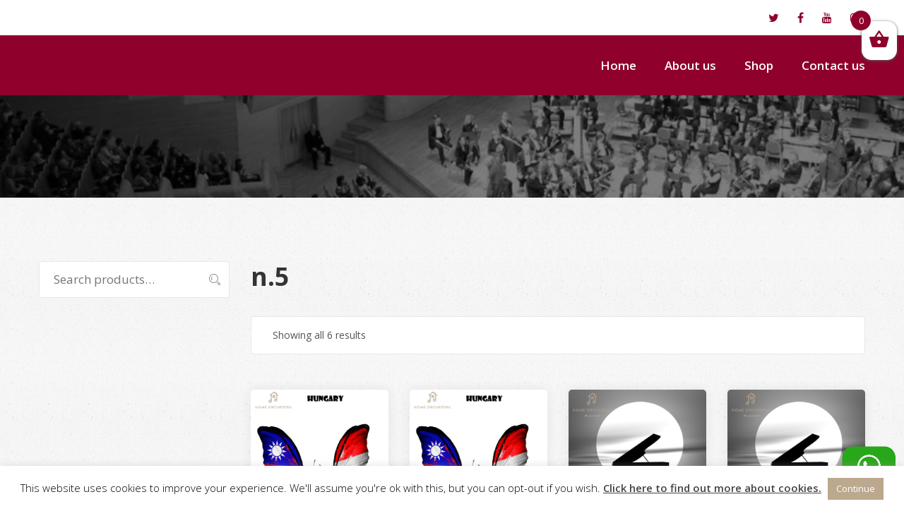

--- FILE ---
content_type: text/html; charset=UTF-8
request_url: https://www.homeorchestra.com/product-tag/n-5/
body_size: 19640
content:
<!DOCTYPE html>
<html lang="en-GB">
<head>
<meta charset="UTF-8">
<!--[if IE]><meta http-equiv='X-UA-Compatible' content='IE=edge,chrome=1'><![endif]-->
<meta name="viewport" content="width=device-width, initial-scale=1">
<meta name="mobile-web-app-capable" content="yes">
<meta name="apple-mobile-web-app-capable" content="yes">
<meta name="apple-mobile-web-app-title" content="HomeOrchestra - Be part of it">
<link rel="profile" href="http://gmpg.org/xfn/11">
<link rel="pingback" href="https://www.homeorchestra.com/xmlrpc.php">
<title>n.5 &#8211; HomeOrchestra</title>
<meta name='robots' content='max-image-preview:large' />
<script type='application/javascript'>console.log('PixelYourSite Free version 9.1.1');</script>
<link rel='dns-prefetch' href='//fonts.googleapis.com' />
<link rel='dns-prefetch' href='//s.w.org' />
<link rel="alternate" type="application/rss+xml" title="HomeOrchestra &raquo; Feed" href="https://www.homeorchestra.com/feed/" />
<link rel="alternate" type="application/rss+xml" title="HomeOrchestra &raquo; Comments Feed" href="https://www.homeorchestra.com/comments/feed/" />
<link rel="alternate" type="application/rss+xml" title="HomeOrchestra &raquo; n.5 Tag Feed" href="https://www.homeorchestra.com/product-tag/n-5/feed/" />
		<!-- This site uses the Google Analytics by MonsterInsights plugin v9.4.1 - Using Analytics tracking - https://www.monsterinsights.com/ -->
		<!-- Note: MonsterInsights is not currently configured on this site. The site owner needs to authenticate with Google Analytics in the MonsterInsights settings panel. -->
					<!-- No tracking code set -->
				<!-- / Google Analytics by MonsterInsights -->
		<script type="text/javascript">
window._wpemojiSettings = {"baseUrl":"https:\/\/s.w.org\/images\/core\/emoji\/14.0.0\/72x72\/","ext":".png","svgUrl":"https:\/\/s.w.org\/images\/core\/emoji\/14.0.0\/svg\/","svgExt":".svg","source":{"concatemoji":"https:\/\/www.homeorchestra.com\/wp-includes\/js\/wp-emoji-release.min.js?ver=6.0.11"}};
/*! This file is auto-generated */
!function(e,a,t){var n,r,o,i=a.createElement("canvas"),p=i.getContext&&i.getContext("2d");function s(e,t){var a=String.fromCharCode,e=(p.clearRect(0,0,i.width,i.height),p.fillText(a.apply(this,e),0,0),i.toDataURL());return p.clearRect(0,0,i.width,i.height),p.fillText(a.apply(this,t),0,0),e===i.toDataURL()}function c(e){var t=a.createElement("script");t.src=e,t.defer=t.type="text/javascript",a.getElementsByTagName("head")[0].appendChild(t)}for(o=Array("flag","emoji"),t.supports={everything:!0,everythingExceptFlag:!0},r=0;r<o.length;r++)t.supports[o[r]]=function(e){if(!p||!p.fillText)return!1;switch(p.textBaseline="top",p.font="600 32px Arial",e){case"flag":return s([127987,65039,8205,9895,65039],[127987,65039,8203,9895,65039])?!1:!s([55356,56826,55356,56819],[55356,56826,8203,55356,56819])&&!s([55356,57332,56128,56423,56128,56418,56128,56421,56128,56430,56128,56423,56128,56447],[55356,57332,8203,56128,56423,8203,56128,56418,8203,56128,56421,8203,56128,56430,8203,56128,56423,8203,56128,56447]);case"emoji":return!s([129777,127995,8205,129778,127999],[129777,127995,8203,129778,127999])}return!1}(o[r]),t.supports.everything=t.supports.everything&&t.supports[o[r]],"flag"!==o[r]&&(t.supports.everythingExceptFlag=t.supports.everythingExceptFlag&&t.supports[o[r]]);t.supports.everythingExceptFlag=t.supports.everythingExceptFlag&&!t.supports.flag,t.DOMReady=!1,t.readyCallback=function(){t.DOMReady=!0},t.supports.everything||(n=function(){t.readyCallback()},a.addEventListener?(a.addEventListener("DOMContentLoaded",n,!1),e.addEventListener("load",n,!1)):(e.attachEvent("onload",n),a.attachEvent("onreadystatechange",function(){"complete"===a.readyState&&t.readyCallback()})),(e=t.source||{}).concatemoji?c(e.concatemoji):e.wpemoji&&e.twemoji&&(c(e.twemoji),c(e.wpemoji)))}(window,document,window._wpemojiSettings);
</script>
<style type="text/css">
img.wp-smiley,
img.emoji {
	display: inline !important;
	border: none !important;
	box-shadow: none !important;
	height: 1em !important;
	width: 1em !important;
	margin: 0 0.07em !important;
	vertical-align: -0.1em !important;
	background: none !important;
	padding: 0 !important;
}
</style>
	<link rel='stylesheet' id='wp-block-library-css'  href='https://www.homeorchestra.com/wp-includes/css/dist/block-library/style.min.css?ver=6.0.11' type='text/css' media='all' />
<style id='wp-block-library-theme-inline-css' type='text/css'>
.wp-block-audio figcaption{color:#555;font-size:13px;text-align:center}.is-dark-theme .wp-block-audio figcaption{color:hsla(0,0%,100%,.65)}.wp-block-code{border:1px solid #ccc;border-radius:4px;font-family:Menlo,Consolas,monaco,monospace;padding:.8em 1em}.wp-block-embed figcaption{color:#555;font-size:13px;text-align:center}.is-dark-theme .wp-block-embed figcaption{color:hsla(0,0%,100%,.65)}.blocks-gallery-caption{color:#555;font-size:13px;text-align:center}.is-dark-theme .blocks-gallery-caption{color:hsla(0,0%,100%,.65)}.wp-block-image figcaption{color:#555;font-size:13px;text-align:center}.is-dark-theme .wp-block-image figcaption{color:hsla(0,0%,100%,.65)}.wp-block-pullquote{border-top:4px solid;border-bottom:4px solid;margin-bottom:1.75em;color:currentColor}.wp-block-pullquote__citation,.wp-block-pullquote cite,.wp-block-pullquote footer{color:currentColor;text-transform:uppercase;font-size:.8125em;font-style:normal}.wp-block-quote{border-left:.25em solid;margin:0 0 1.75em;padding-left:1em}.wp-block-quote cite,.wp-block-quote footer{color:currentColor;font-size:.8125em;position:relative;font-style:normal}.wp-block-quote.has-text-align-right{border-left:none;border-right:.25em solid;padding-left:0;padding-right:1em}.wp-block-quote.has-text-align-center{border:none;padding-left:0}.wp-block-quote.is-large,.wp-block-quote.is-style-large,.wp-block-quote.is-style-plain{border:none}.wp-block-search .wp-block-search__label{font-weight:700}:where(.wp-block-group.has-background){padding:1.25em 2.375em}.wp-block-separator.has-css-opacity{opacity:.4}.wp-block-separator{border:none;border-bottom:2px solid;margin-left:auto;margin-right:auto}.wp-block-separator.has-alpha-channel-opacity{opacity:1}.wp-block-separator:not(.is-style-wide):not(.is-style-dots){width:100px}.wp-block-separator.has-background:not(.is-style-dots){border-bottom:none;height:1px}.wp-block-separator.has-background:not(.is-style-wide):not(.is-style-dots){height:2px}.wp-block-table thead{border-bottom:3px solid}.wp-block-table tfoot{border-top:3px solid}.wp-block-table td,.wp-block-table th{padding:.5em;border:1px solid;word-break:normal}.wp-block-table figcaption{color:#555;font-size:13px;text-align:center}.is-dark-theme .wp-block-table figcaption{color:hsla(0,0%,100%,.65)}.wp-block-video figcaption{color:#555;font-size:13px;text-align:center}.is-dark-theme .wp-block-video figcaption{color:hsla(0,0%,100%,.65)}.wp-block-template-part.has-background{padding:1.25em 2.375em;margin-top:0;margin-bottom:0}
</style>
<link rel='stylesheet' id='wc-blocks-vendors-style-css'  href='https://www.homeorchestra.com/wp-content/plugins/woocommerce/packages/woocommerce-blocks/build/wc-blocks-vendors-style.css?ver=8.0.0' type='text/css' media='all' />
<link rel='stylesheet' id='wc-blocks-style-css'  href='https://www.homeorchestra.com/wp-content/plugins/woocommerce/packages/woocommerce-blocks/build/wc-blocks-style.css?ver=8.0.0' type='text/css' media='all' />
<style id='global-styles-inline-css' type='text/css'>
body{--wp--preset--color--black: #000000;--wp--preset--color--cyan-bluish-gray: #abb8c3;--wp--preset--color--white: #ffffff;--wp--preset--color--pale-pink: #f78da7;--wp--preset--color--vivid-red: #cf2e2e;--wp--preset--color--luminous-vivid-orange: #ff6900;--wp--preset--color--luminous-vivid-amber: #fcb900;--wp--preset--color--light-green-cyan: #7bdcb5;--wp--preset--color--vivid-green-cyan: #00d084;--wp--preset--color--pale-cyan-blue: #8ed1fc;--wp--preset--color--vivid-cyan-blue: #0693e3;--wp--preset--color--vivid-purple: #9b51e0;--wp--preset--gradient--vivid-cyan-blue-to-vivid-purple: linear-gradient(135deg,rgba(6,147,227,1) 0%,rgb(155,81,224) 100%);--wp--preset--gradient--light-green-cyan-to-vivid-green-cyan: linear-gradient(135deg,rgb(122,220,180) 0%,rgb(0,208,130) 100%);--wp--preset--gradient--luminous-vivid-amber-to-luminous-vivid-orange: linear-gradient(135deg,rgba(252,185,0,1) 0%,rgba(255,105,0,1) 100%);--wp--preset--gradient--luminous-vivid-orange-to-vivid-red: linear-gradient(135deg,rgba(255,105,0,1) 0%,rgb(207,46,46) 100%);--wp--preset--gradient--very-light-gray-to-cyan-bluish-gray: linear-gradient(135deg,rgb(238,238,238) 0%,rgb(169,184,195) 100%);--wp--preset--gradient--cool-to-warm-spectrum: linear-gradient(135deg,rgb(74,234,220) 0%,rgb(151,120,209) 20%,rgb(207,42,186) 40%,rgb(238,44,130) 60%,rgb(251,105,98) 80%,rgb(254,248,76) 100%);--wp--preset--gradient--blush-light-purple: linear-gradient(135deg,rgb(255,206,236) 0%,rgb(152,150,240) 100%);--wp--preset--gradient--blush-bordeaux: linear-gradient(135deg,rgb(254,205,165) 0%,rgb(254,45,45) 50%,rgb(107,0,62) 100%);--wp--preset--gradient--luminous-dusk: linear-gradient(135deg,rgb(255,203,112) 0%,rgb(199,81,192) 50%,rgb(65,88,208) 100%);--wp--preset--gradient--pale-ocean: linear-gradient(135deg,rgb(255,245,203) 0%,rgb(182,227,212) 50%,rgb(51,167,181) 100%);--wp--preset--gradient--electric-grass: linear-gradient(135deg,rgb(202,248,128) 0%,rgb(113,206,126) 100%);--wp--preset--gradient--midnight: linear-gradient(135deg,rgb(2,3,129) 0%,rgb(40,116,252) 100%);--wp--preset--duotone--dark-grayscale: url('#wp-duotone-dark-grayscale');--wp--preset--duotone--grayscale: url('#wp-duotone-grayscale');--wp--preset--duotone--purple-yellow: url('#wp-duotone-purple-yellow');--wp--preset--duotone--blue-red: url('#wp-duotone-blue-red');--wp--preset--duotone--midnight: url('#wp-duotone-midnight');--wp--preset--duotone--magenta-yellow: url('#wp-duotone-magenta-yellow');--wp--preset--duotone--purple-green: url('#wp-duotone-purple-green');--wp--preset--duotone--blue-orange: url('#wp-duotone-blue-orange');--wp--preset--font-size--small: 13px;--wp--preset--font-size--medium: 20px;--wp--preset--font-size--large: 36px;--wp--preset--font-size--x-large: 42px;}.has-black-color{color: var(--wp--preset--color--black) !important;}.has-cyan-bluish-gray-color{color: var(--wp--preset--color--cyan-bluish-gray) !important;}.has-white-color{color: var(--wp--preset--color--white) !important;}.has-pale-pink-color{color: var(--wp--preset--color--pale-pink) !important;}.has-vivid-red-color{color: var(--wp--preset--color--vivid-red) !important;}.has-luminous-vivid-orange-color{color: var(--wp--preset--color--luminous-vivid-orange) !important;}.has-luminous-vivid-amber-color{color: var(--wp--preset--color--luminous-vivid-amber) !important;}.has-light-green-cyan-color{color: var(--wp--preset--color--light-green-cyan) !important;}.has-vivid-green-cyan-color{color: var(--wp--preset--color--vivid-green-cyan) !important;}.has-pale-cyan-blue-color{color: var(--wp--preset--color--pale-cyan-blue) !important;}.has-vivid-cyan-blue-color{color: var(--wp--preset--color--vivid-cyan-blue) !important;}.has-vivid-purple-color{color: var(--wp--preset--color--vivid-purple) !important;}.has-black-background-color{background-color: var(--wp--preset--color--black) !important;}.has-cyan-bluish-gray-background-color{background-color: var(--wp--preset--color--cyan-bluish-gray) !important;}.has-white-background-color{background-color: var(--wp--preset--color--white) !important;}.has-pale-pink-background-color{background-color: var(--wp--preset--color--pale-pink) !important;}.has-vivid-red-background-color{background-color: var(--wp--preset--color--vivid-red) !important;}.has-luminous-vivid-orange-background-color{background-color: var(--wp--preset--color--luminous-vivid-orange) !important;}.has-luminous-vivid-amber-background-color{background-color: var(--wp--preset--color--luminous-vivid-amber) !important;}.has-light-green-cyan-background-color{background-color: var(--wp--preset--color--light-green-cyan) !important;}.has-vivid-green-cyan-background-color{background-color: var(--wp--preset--color--vivid-green-cyan) !important;}.has-pale-cyan-blue-background-color{background-color: var(--wp--preset--color--pale-cyan-blue) !important;}.has-vivid-cyan-blue-background-color{background-color: var(--wp--preset--color--vivid-cyan-blue) !important;}.has-vivid-purple-background-color{background-color: var(--wp--preset--color--vivid-purple) !important;}.has-black-border-color{border-color: var(--wp--preset--color--black) !important;}.has-cyan-bluish-gray-border-color{border-color: var(--wp--preset--color--cyan-bluish-gray) !important;}.has-white-border-color{border-color: var(--wp--preset--color--white) !important;}.has-pale-pink-border-color{border-color: var(--wp--preset--color--pale-pink) !important;}.has-vivid-red-border-color{border-color: var(--wp--preset--color--vivid-red) !important;}.has-luminous-vivid-orange-border-color{border-color: var(--wp--preset--color--luminous-vivid-orange) !important;}.has-luminous-vivid-amber-border-color{border-color: var(--wp--preset--color--luminous-vivid-amber) !important;}.has-light-green-cyan-border-color{border-color: var(--wp--preset--color--light-green-cyan) !important;}.has-vivid-green-cyan-border-color{border-color: var(--wp--preset--color--vivid-green-cyan) !important;}.has-pale-cyan-blue-border-color{border-color: var(--wp--preset--color--pale-cyan-blue) !important;}.has-vivid-cyan-blue-border-color{border-color: var(--wp--preset--color--vivid-cyan-blue) !important;}.has-vivid-purple-border-color{border-color: var(--wp--preset--color--vivid-purple) !important;}.has-vivid-cyan-blue-to-vivid-purple-gradient-background{background: var(--wp--preset--gradient--vivid-cyan-blue-to-vivid-purple) !important;}.has-light-green-cyan-to-vivid-green-cyan-gradient-background{background: var(--wp--preset--gradient--light-green-cyan-to-vivid-green-cyan) !important;}.has-luminous-vivid-amber-to-luminous-vivid-orange-gradient-background{background: var(--wp--preset--gradient--luminous-vivid-amber-to-luminous-vivid-orange) !important;}.has-luminous-vivid-orange-to-vivid-red-gradient-background{background: var(--wp--preset--gradient--luminous-vivid-orange-to-vivid-red) !important;}.has-very-light-gray-to-cyan-bluish-gray-gradient-background{background: var(--wp--preset--gradient--very-light-gray-to-cyan-bluish-gray) !important;}.has-cool-to-warm-spectrum-gradient-background{background: var(--wp--preset--gradient--cool-to-warm-spectrum) !important;}.has-blush-light-purple-gradient-background{background: var(--wp--preset--gradient--blush-light-purple) !important;}.has-blush-bordeaux-gradient-background{background: var(--wp--preset--gradient--blush-bordeaux) !important;}.has-luminous-dusk-gradient-background{background: var(--wp--preset--gradient--luminous-dusk) !important;}.has-pale-ocean-gradient-background{background: var(--wp--preset--gradient--pale-ocean) !important;}.has-electric-grass-gradient-background{background: var(--wp--preset--gradient--electric-grass) !important;}.has-midnight-gradient-background{background: var(--wp--preset--gradient--midnight) !important;}.has-small-font-size{font-size: var(--wp--preset--font-size--small) !important;}.has-medium-font-size{font-size: var(--wp--preset--font-size--medium) !important;}.has-large-font-size{font-size: var(--wp--preset--font-size--large) !important;}.has-x-large-font-size{font-size: var(--wp--preset--font-size--x-large) !important;}
</style>
<link rel='stylesheet' id='contact-form-7-css'  href='https://www.homeorchestra.com/wp-content/plugins/contact-form-7/includes/css/styles.css?ver=5.6.2' type='text/css' media='all' />
<link rel='stylesheet' id='cookie-law-info-css'  href='https://www.homeorchestra.com/wp-content/plugins/cookie-law-info/public/css/cookie-law-info-public.css?ver=2.1.2' type='text/css' media='all' />
<link rel='stylesheet' id='cookie-law-info-gdpr-css'  href='https://www.homeorchestra.com/wp-content/plugins/cookie-law-info/public/css/cookie-law-info-gdpr.css?ver=2.1.2' type='text/css' media='all' />
<link rel='stylesheet' id='somdn-style-css'  href='https://www.homeorchestra.com/wp-content/plugins/download-now-for-woocommerce/assets/css/somdn-style.css?ver=6.0.11' type='text/css' media='all' />
<link rel='stylesheet' id='rs-plugin-settings-css'  href='https://www.homeorchestra.com/wp-content/plugins/revslider/public/assets/css/settings.css?ver=5.4.8' type='text/css' media='all' />
<style id='rs-plugin-settings-inline-css' type='text/css'>
#rs-demo-id {}
</style>
<link rel='stylesheet' id='woocommerce-smallscreen-css'  href='https://www.homeorchestra.com/wp-content/plugins/woocommerce/assets/css/woocommerce-smallscreen.css?ver=6.8.0' type='text/css' media='only screen and (max-width: 768px)' />
<link rel='stylesheet' id='woocommerce-general-css'  href='https://www.homeorchestra.com/wp-content/plugins/woocommerce/assets/css/woocommerce.css?ver=6.8.0' type='text/css' media='all' />
<style id='woocommerce-inline-inline-css' type='text/css'>
.woocommerce form .form-row .required { visibility: visible; }
</style>
<link rel='stylesheet' id='xoo-wsc-css'  href='https://www.homeorchestra.com/wp-content/plugins/side-cart-woocommerce/public/css/xoo-wsc-public.css?ver=2.1' type='text/css' media='all' />
<style id='xoo-wsc-inline-css' type='text/css'>

			.xoo-wsc-ctxt{
				font-size: 20px;
			}

			.xoo-wsc-container{
				width: 300px;
			}
			.xoo-wsc-body{
				font-size: 14px;
			}
			.xoo-wsc-img-col{
				width: 35%;
			}
			.xoo-wsc-sum-col{
				width: 60%;
			}
			.xoo-wsc-basket{
				background-color: #ffffff;
				top: 12px;
				position: fixed;
			}
			
			.xoo-wsc-bki{
				color: #8f002c;
				font-size: 30px;
			}
			.xoo-wsc-items-count{
				background-color: #8f002c;
				color: #ffffff;
			}
			.xoo-wsc-footer a.button{
				margin: 4px 0;
			}
		.xoo-wsc-footer{
				position: absolute;
			}
			.xoo-wsc-container{
				top: 0;
				bottom: 0;
			}
				.xoo-wsc-basket{
					right: 0;
				}
				.xoo-wsc-basket, .xoo-wsc-container{
					transition-property: right;
				}
				.xoo-wsc-items-count{
					left: -15px;
				}
				.xoo-wsc-container{
					right: -300px;
				}
				.xoo-wsc-modal.xoo-wsc-active .xoo-wsc-basket{
					right: 300px;
				}
				.xoo-wsc-modal.xoo-wsc-active .xoo-wsc-container{
					right: 0;
				}
			
.xoo-wsc-basket { background-color: #ffffff; top: 20px!important; position: fixed; bottom:unset!important; }
</style>
<link rel='stylesheet' id='thme-parent-style-css'  href='https://www.homeorchestra.com/wp-content/themes/cakecious/style.css?ver=6.0.11' type='text/css' media='all' />
<link rel='stylesheet' id='font-awesome-css'  href='https://www.homeorchestra.com/wp-content/plugins/js_composer/assets/lib/bower/font-awesome/css/font-awesome.min.css?ver=5.5.2' type='text/css' media='all' />
<link rel='stylesheet' id='linearicons-css'  href='https://www.homeorchestra.com/wp-content/themes/cakecious/assets/assets/linearicons/style.css?ver=0.4.7' type='text/css' media='all' />
<link rel='stylesheet' id='flaticon-css'  href='https://www.homeorchestra.com/wp-content/themes/cakecious/assets/assets/flat-icon/flaticon.css?ver=0.4.7' type='text/css' media='all' />
<link rel='stylesheet' id='stroke-icon-css'  href='https://www.homeorchestra.com/wp-content/themes/cakecious/assets/assets/stroke-icon/style.css?ver=0.4.7' type='text/css' media='all' />
<link rel='stylesheet' id='bootstrapp-css'  href='https://www.homeorchestra.com/wp-content/themes/cakecious/assets/css/bootstrap.min.css?ver=0.4.7' type='text/css' media='all' />
<link rel='stylesheet' id='owl-carousel-css'  href='https://www.homeorchestra.com/wp-content/themes/cakecious/assets/assets/owl-carousel/owl.carousel.min.css?ver=0.4.7' type='text/css' media='all' />
<link rel='stylesheet' id='magnific-popup-css'  href='https://www.homeorchestra.com/wp-content/themes/cakecious/assets/assets/magnific-popup/magnific-popup.css?ver=0.4.7' type='text/css' media='all' />
<link rel='stylesheet' id='lightbox-css'  href='https://www.homeorchestra.com/wp-content/themes/cakecious/assets/assets/lightbox/simpleLightbox.css?ver=0.4.7' type='text/css' media='all' />
<link rel='stylesheet' id='datetime-picker-css'  href='https://www.homeorchestra.com/wp-content/themes/cakecious/assets/assets/datetime-picker/css/bootstrap-datetimepicker.min.css?ver=0.4.7' type='text/css' media='all' />
<link rel='stylesheet' id='animate-css'  href='https://www.homeorchestra.com/wp-content/themes/cakecious/assets/assets/animate-css/animate.css?ver=0.4.7' type='text/css' media='all' />
<link rel='stylesheet' id='cakecious-styles-css'  href='https://www.homeorchestra.com/wp-content/themes/cakecious/assets/css/themestyles.css?ver=0.4.7' type='text/css' media='all' />
<link rel='stylesheet' id='cakecious-res-css'  href='https://www.homeorchestra.com/wp-content/themes/cakecious/assets/css/responsive.css?ver=0.4.7' type='text/css' media='all' />
<link rel='stylesheet' id='cakecious-style-css'  href='https://www.homeorchestra.com/wp-content/themes/cakecious-child/style.css' type='text/css' media='all' />
<style id='cakecious-style-inline-css' type='text/css'>

                .breadcrumb-area{
                        background-image:  url('https://www.homeorchestra.com/wp-content/uploads/2018/09/images/orchestra-crop.jpg');
                }

                .breadcrumb-area{
                        background-image:  url('https://www.homeorchestra.com/wp-content/uploads/2018/09/images/orchestra-crop.jpg');
                }
				.overlay-clr{
                        background-color:  ;
                }

<!-- Theme Custom Styling -->

.bac{} /*its here for inconsistency fix. */input[type=button], input[type=submit], .top_header_area:before, .cake_feature_slider .cake_feature_slider .owl-prev:hover, .cake_feature_slider .cake_feature_slider .owl-next:hover, .client_says_slider .client_says_slider .owl-prev:hover, .client_says_slider .client_says_slider .owl-next:hover, .blog_pagination .pagination .page-numbers:hover, .blog_pagination .pagination .page-numbers.current , .coming_soon_counter .counter-item, .product_pagination .left_btn a:hover, .product_pagination .middle_list .pagination li:hover a, .product_pagination .middle_list .pagination li.active a, .product_pagination .right_btn a:hover, .product_tab_area .nav.nav-tabs a, .f_about_widget .nav li:hover a, .woocommerce div.product .woocommerce-tabs ul.tabs li a,.woocommerce #review_form #respond textarea:focus, .woocommerce-billing-fields input.input-text:focus, .woocommerce-billing-fields .select2-selection.select2-selection--single:focus, .woocommerce form .woocommerce-additional-fields textarea:focus, #searchform .form-control:focus, #searchform .btn-primary:hover, .tt-object{ border-color:#8f002c; }input[type=button], input[type=submit], .top_header_area, .main_menu_area .navbar.navbar-expand-lg .navbar-nav li a:before,.pink_btn, .pest_w_btn:before, .w_view_btn:before, .pink_more, .main_slider_area .rev_slider ul li .slider_text_box .main_btn:hover, .main_slider_area .rev_slider ul li .slider_text_box .now_btn:hover, .cake_feature_slider .cake_feature_slider .owl-prev:hover, .cake_feature_slider .cake_feature_slider .owl-next:hover, .pink_cake_feature, .pink_cake_feature .cake_feature_inner .title_view_all .float-right .pest_btn:before, .faq_form_area .faq_left_form .contact_us_form .form-group .pest_btn, .service_area, .service_we_offer_area, .arivals_slider .owl-dots .owl-dot, .client_says_slider .client_says_slider .owl-prev:hover, .client_says_slider .client_says_slider .owl-next:hover, .testimonials_item_area.din_mod .testi_item_inner .media, .blog_pagination .pagination .page-numbers:hover, .blog_pagination .pagination .page-numbers.current, .comment-respond form .order_s_btn, .newsletter_area, .newsletter_area.gray_bg .newsletter_inner .newsletter_form .input-group #mc-embedded-subscribe, .newsletter_area.gray_bg .newsletter_inner .newsletter_form .input-group .input-group-append button, .contact_us_form .form-group .order_s_btn, .portfolio_filter ul li a:before, .c-search-form .input-group .input-group-addon button, .c-search-form .input-group .input-group-addon button:hover, .c-search-form .input-group .input-group-addon button:focus, .product_pagination .left_btn a:hover, .product_pagination .middle_list .pagination li:hover a, .product_pagination .middle_list .pagination li.active a, .product_pagination .right_btn a:hover, .product_tab_area .nav.nav-tabs a, .product_tab_area .nav.nav-tabs a:before, .f_title h3:before, .woocommerce.single-product span.onsale, .woocommerce div.product form.cart .button, .woocommerce div.product .woocommerce-tabs ul.tabs li a, .woocommerce #respond input#submit, .woocommerce-message a.button, .woocommerce a.button, .woocommerce input.button:disabled, .woocommerce input.button:disabled[disabled], .woocommerce-cart .wc-proceed-to-checkout a.checkout-button, .woocommerce-column__title:after, .woocommerce-order-details__title:after, woocommerce-checkout h1.page-title:after, .woocommerce-checkout .woocommerce h3:after, .woocommerce #payment #place_order, .woocommerce-page #payment #place_order, #searchform .btn-primary:hover, .woocommerce span.onsale, .scrollup, .main_menu_area .navbar.navbar-expand-lg .navbar-nav li.submenu .dropdown-menu li:hover a, .main_menu_area .navbar.navbar-expand-lg .navbar-nav li.submenu .dropdown-menu .submenu .dropdown-menu li:hover a,.main_menu_two .navbar.navbar-expand-lg .navbar-nav li.submenu .dropdown-menu li:hover a, .main_menu_two .navbar.navbar-expand-lg .navbar-nav li.submenu .submenu .dropdown-menu li:hover a, .middle_menu_three .navbar.navbar-expand-lg .navbar-nav li.submenu .dropdown-menu li:hover a, .middle_menu_three .navbar.navbar-expand-lg .navbar-nav li.submenu .submenu .dropdown-menu li:hover a, .box_menu_four .navbar.navbar-expand-lg .navbar-nav li.submenu .dropdown-menu li:hover a, .box_menu_four .navbar.navbar-expand-lg .navbar-nav li.submenu .submenu .dropdown-menu li:hover a{ background-color:#8f002c; }a, input[type=button]:hover, input[type=submit]:hover, .comment-respond form .order_s_btn:hover, .main_menu_two .navbar.navbar-expand-lg .navbar-nav li:hover a, .main_menu_two .navbar.navbar-expand-lg .navbar-nav li.active a, .woocommerce nav.woocommerce-pagination ul li a, .top_logo_header .h_left_text .media .d-flex i, .middle_menu_three .navbar.navbar-expand-lg .navbar-nav li:hover a, .middle_menu_three .navbar.navbar-expand-lg .navbar-nav li.active a, .box_menu_four .navbar.navbar-expand-lg .navbar-nav li:hover a, .box_menu_four .navbar.navbar-expand-lg .navbar-nav li.active a, .pest_w_btn:hover, .w_view_btn:hover, .pink_cake_feature .cake_feature_inner .title_view_all .float-right .pest_btn:hover, .service_m_item .service_text h4:hover, .cat-links a, .tags-links a, .tt_prev_post, .tt_next_post, .logged-in-as a, .special_item_inner .specail_item .s_item_left .list_style li:hover a, .chef_item h4:hover, .l_news_item .l_news_text h4:hover, .blog_item .blog_text .blog_time .float-left a, .blog_item .blog_text .blog_time .float-right .list_style li:hover a, .blog_item .blog_text h4:hover, .right_sidebar_area .widget ul li a:hover, .recent_widget .recent_w_inner .media .media-body h4:hover, .single_element_text p a, .s_comment_list .s_comment_list_inner .media .media-body .date_rep a:last-child, .modal-message .modal-dialog .modal-content .modal-header h2,.portfolio_item .portfolio_text h4:hover, .coming_soon_counter .counter-item, .p_catgories_widget .list_style li:hover a, .p_sale_widget .media .media-body h4:hover, .billing_details_area .return_option h4 a, .order_box_price .payment_list .accordion_area .card .card-header h5 a, .f_about_widget .nav li:hover a, .f_widget ul li a:hover, .footer_copyright .copyright_inner .float-right a, .woocommerce .star-rating span::before, .woocommerce .star-rating::before, .woocommerce div.product p.price, .woocommerce div.product span.price, .product_meta a:hover, .site-main .stars a, .woocommerce-message::before, a.showcoupon, .woocommerce table.shop_table td.product-name a:hover, .breadcrumb-area .trail-item a span, .breadcrumb-area .trail-item:before, .input-group-btn:hover:before,.main_menu_area .navbar.navbar-expand-lg .navbar-nav li:hover a, .main_menu_area .navbar.navbar-expand-lg .navbar-nav li.active a, .woocommerce .product_list_widget li .product-title:hover, .widget h2.widgettitle{ color:#8f002c; }.woocommerce div.product .woocommerce-tabs ul.tabs li.active a, .woocommerce-error, .woocommerce-info, .woocommerce-message {border-top:3px solid #8f002c;}.woocommerce a.remove:hover {color:#8f002c!important;}@media(max-width:991px){.my_toggle_menu span{background:#8f002c;}}

</style>
<link rel='stylesheet' id='cakecious-fonts-css'  href='https://fonts.googleapis.com/css?family=Lora%3A400%2C700%7COpen+Sans%3A300%2C400%2C600%2C700%7CPlayfair+Display%3A400%2C700%2C900%7CMontserrat%3A300%2C400%2C500%2C600%2C700%7CPoppins%3A300%2C400%2C500%2C600&#038;subset=latin%2Clatin-ext' type='text/css' media='all' />
<link rel='stylesheet' id='tablepress-default-css'  href='https://www.homeorchestra.com/wp-content/plugins/tablepress/css/default.min.css?ver=1.14' type='text/css' media='all' />
<script type='text/javascript' src='https://www.homeorchestra.com/wp-includes/js/jquery/jquery.min.js?ver=3.6.0' id='jquery-core-js'></script>
<script type='text/javascript' src='https://www.homeorchestra.com/wp-includes/js/jquery/jquery-migrate.min.js?ver=3.3.2' id='jquery-migrate-js'></script>
<script type='text/javascript' id='cookie-law-info-js-extra'>
/* <![CDATA[ */
var Cli_Data = {"nn_cookie_ids":[],"cookielist":[],"non_necessary_cookies":[],"ccpaEnabled":"","ccpaRegionBased":"","ccpaBarEnabled":"","strictlyEnabled":["necessary","obligatoire"],"ccpaType":"gdpr","js_blocking":"","custom_integration":"","triggerDomRefresh":"","secure_cookies":""};
var cli_cookiebar_settings = {"animate_speed_hide":"500","animate_speed_show":"500","background":"#FFF","border":"#b1a6a6c2","border_on":"","button_1_button_colour":"#bba88e","button_1_button_hover":"#968672","button_1_link_colour":"#fff","button_1_as_button":"1","button_1_new_win":"","button_2_button_colour":"#333","button_2_button_hover":"#292929","button_2_link_colour":"#444","button_2_as_button":"","button_2_hidebar":"","button_3_button_colour":"#000","button_3_button_hover":"#000000","button_3_link_colour":"#fff","button_3_as_button":"1","button_3_new_win":"","button_4_button_colour":"#000","button_4_button_hover":"#000000","button_4_link_colour":"#fff","button_4_as_button":"1","button_7_button_colour":"#61a229","button_7_button_hover":"#4e8221","button_7_link_colour":"#fff","button_7_as_button":"1","button_7_new_win":"","font_family":"inherit","header_fix":"","notify_animate_hide":"1","notify_animate_show":"","notify_div_id":"#cookie-law-info-bar","notify_position_horizontal":"right","notify_position_vertical":"bottom","scroll_close":"","scroll_close_reload":"","accept_close_reload":"","reject_close_reload":"","showagain_tab":"","showagain_background":"#fff","showagain_border":"#000","showagain_div_id":"#cookie-law-info-again","showagain_x_position":"100px","text":"#000","show_once_yn":"","show_once":"10000","logging_on":"","as_popup":"","popup_overlay":"1","bar_heading_text":"","cookie_bar_as":"banner","popup_showagain_position":"bottom-right","widget_position":"left"};
var log_object = {"ajax_url":"https:\/\/www.homeorchestra.com\/wp-admin\/admin-ajax.php"};
/* ]]> */
</script>
<script type='text/javascript' src='https://www.homeorchestra.com/wp-content/plugins/cookie-law-info/public/js/cookie-law-info-public.js?ver=2.1.2' id='cookie-law-info-js'></script>
<script type='text/javascript' src='https://www.homeorchestra.com/wp-content/plugins/revslider/public/assets/js/jquery.themepunch.tools.min.js?ver=5.4.8' id='tp-tools-js'></script>
<script type='text/javascript' src='https://www.homeorchestra.com/wp-content/plugins/revslider/public/assets/js/jquery.themepunch.revolution.min.js?ver=5.4.8' id='revmin-js'></script>
<script type='text/javascript' src='https://www.homeorchestra.com/wp-content/plugins/woocommerce/assets/js/jquery-blockui/jquery.blockUI.min.js?ver=2.7.0-wc.6.8.0' id='jquery-blockui-js'></script>
<script type='text/javascript' id='wc-add-to-cart-js-extra'>
/* <![CDATA[ */
var wc_add_to_cart_params = {"ajax_url":"\/wp-admin\/admin-ajax.php","wc_ajax_url":"\/?wc-ajax=%%endpoint%%","i18n_view_cart":"View basket","cart_url":"https:\/\/www.homeorchestra.com\/cart\/","is_cart":"","cart_redirect_after_add":"no"};
/* ]]> */
</script>
<script type='text/javascript' src='https://www.homeorchestra.com/wp-content/plugins/woocommerce/assets/js/frontend/add-to-cart.min.js?ver=6.8.0' id='wc-add-to-cart-js'></script>
<script type='text/javascript' src='https://www.homeorchestra.com/wp-content/plugins/woocommerce/assets/js/js-cookie/js.cookie.min.js?ver=2.1.4-wc.6.8.0' id='js-cookie-js'></script>
<script type='text/javascript' src='https://www.homeorchestra.com/wp-content/plugins/js_composer/assets/js/vendors/woocommerce-add-to-cart.js?ver=5.5.2' id='vc_woocommerce-add-to-cart-js-js'></script>
<script type='text/javascript' src='https://www.homeorchestra.com/wp-content/plugins/pixelyoursite/dist/scripts/jquery.bind-first-0.2.3.min.js?ver=6.0.11' id='jquery-bind-first-js'></script>
<script type='text/javascript' id='pys-js-extra'>
/* <![CDATA[ */
var pysOptions = {"staticEvents":{"facebook":{"init_event":[{"delay":0,"type":"static","name":"PageView","pixelIds":["377963759626187"],"eventID":"e202617b-847f-445c-8ef8-d8ff106ef6fb","params":{"page_title":"n.5","post_type":"product_tag","post_id":284,"plugin":"PixelYourSite","user_role":"guest","event_url":"www.homeorchestra.com\/product-tag\/n-5\/"},"e_id":"init_event","ids":[],"hasTimeWindow":false,"timeWindow":0,"woo_order":"","edd_order":""}]}},"dynamicEvents":{"woo_add_to_cart_on_button_click":{"facebook":{"delay":0,"type":"dyn","name":"AddToCart","pixelIds":["377963759626187"],"eventID":"eca472fa-ed3e-4c2f-bfa6-b59b6447a830","params":{"page_title":"n.5","post_type":"product_tag","post_id":284,"plugin":"PixelYourSite","user_role":"guest","event_url":"www.homeorchestra.com\/product-tag\/n-5\/"},"e_id":"woo_add_to_cart_on_button_click","ids":[],"hasTimeWindow":false,"timeWindow":0,"woo_order":"","edd_order":""}}},"triggerEvents":[],"triggerEventTypes":[],"facebook":{"pixelIds":["377963759626187"],"advancedMatching":[],"removeMetadata":false,"contentParams":{"post_type":"product_tag","post_id":284,"content_name":"n.5"},"commentEventEnabled":true,"wooVariableAsSimple":false,"downloadEnabled":true,"formEventEnabled":true,"ajaxForServerEvent":true,"serverApiEnabled":true,"wooCRSendFromServer":false},"debug":"","siteUrl":"https:\/\/www.homeorchestra.com","ajaxUrl":"https:\/\/www.homeorchestra.com\/wp-admin\/admin-ajax.php","enable_remove_download_url_param":"1","gdpr":{"ajax_enabled":true,"all_disabled_by_api":true,"facebook_disabled_by_api":false,"analytics_disabled_by_api":false,"google_ads_disabled_by_api":false,"pinterest_disabled_by_api":false,"bing_disabled_by_api":false,"facebook_prior_consent_enabled":true,"analytics_prior_consent_enabled":true,"google_ads_prior_consent_enabled":null,"pinterest_prior_consent_enabled":true,"bing_prior_consent_enabled":true,"cookiebot_integration_enabled":false,"cookiebot_facebook_consent_category":"marketing","cookiebot_analytics_consent_category":"statistics","cookiebot_google_ads_consent_category":null,"cookiebot_pinterest_consent_category":"marketing","cookiebot_bing_consent_category":"marketing","consent_magic_integration_enabled":false,"real_cookie_banner_integration_enabled":false,"cookie_notice_integration_enabled":false,"cookie_law_info_integration_enabled":true},"woo":{"enabled":true,"addToCartOnButtonEnabled":true,"addToCartOnButtonValueEnabled":true,"addToCartOnButtonValueOption":"price","singleProductId":null,"removeFromCartSelector":"form.woocommerce-cart-form .remove","addToCartCatchMethod":"add_cart_js"},"edd":{"enabled":false}};
/* ]]> */
</script>
<script type='text/javascript' src='https://www.homeorchestra.com/wp-content/plugins/pixelyoursite/dist/scripts/public.js?ver=9.1.1' id='pys-js'></script>
<link rel="https://api.w.org/" href="https://www.homeorchestra.com/wp-json/" /><link rel="alternate" type="application/json" href="https://www.homeorchestra.com/wp-json/wp/v2/product_tag/284" /><link rel="EditURI" type="application/rsd+xml" title="RSD" href="https://www.homeorchestra.com/xmlrpc.php?rsd" />
<link rel="wlwmanifest" type="application/wlwmanifest+xml" href="https://www.homeorchestra.com/wp-includes/wlwmanifest.xml" /> 
<meta name="generator" content="WordPress 6.0.11" />
<meta name="generator" content="WooCommerce 6.8.0" />
<!-- start Simple Custom CSS and JS -->
<style type="text/css">
/* Add your CSS code here.

For example:
.example {
    color: red;
}

For brushing up on your CSS knowledge, check out http://www.w3schools.com/css/css_syntax.asp

End of comment */ 

.woocommerce div.product div.images .flex-control-thumbs li:first-child{
  display:none;
}
.product_meta {
    display: none;
}

.woocommerce div.product .woocommerce-product-gallery--columns-4 .flex-control-thumbs li:nth-child(4n+2) {
    clear: left;
}
.woocommerce div.product .woocommerce-product-gallery--columns-4 .flex-control-thumbs li:nth-child(4n+1) {
    clear: none;
}
.woocommerce-ordering {
    display: none;
}
.float-right .fa.fa-youtube {
    color: #8f002c;
}
.woocommerce .product .images, .woocommerce-page .product .images {
    pointer-events: auto!important;
}
iframe {
    max-width: 700px !important;
  
}

.xoo-wsc-basket { background-color: #ffffff; top: 20px!important; position: fixed; bottom:unset!important; }

  
  .cake_feature_item .cake_text h4{
    width:auto;
    position:relative;
    top:0px;
    width:100%;
    height:38px;
  }

.categ-name a {
  display:none;
    font-size: 13px;
    line-height: 12px;
}

.search .categ-name a {
  display:block;
    font-size: 13px;
    line-height: 12px;
}


@media screen and (max-width: 990px) {
.product_inner_row{
    -ms-flex-direction: column-reverse;
    flex-direction: column-reverse;
}
  body.woocommerce-page .mainblock{
    padding-top:0px;
  }
  #primary {
    padding-top: 50px;
}

  
  .cake_feature_item .cake_text h3 a, .cake_feature_item .cake_text h3{
    padding-top:0px;
  }
  .cake_feature_item {
    padding-bottom:5px;
    margin-bottom: 15px !important;
  }
  .woocommerce ul.products li.product .button {
    margin-top: 0.3em;
}
  .woocommerce ul.products[class*="columns-"] li.product, .woocommerce-page ul.products[class*="columns-"] li.product {
    margin: 0;
}
  .cake_feature_item .cake_text h3 a, .cake_feature_item .cake_text h3 {
    font-size: 13px;
  }
}
.woocommerce-Tabs-panel > h2 {
    display: none;
}

@media screen and (max-width: 990px) {
.product_item_inner .col-6 {
    flex: 0 0 50%;
    max-width: 100%;
}
}
@media screen and (max-width: 768px) {
  iframe {
    max-width: 700px !important;
  height:auto!important;
}
  
  .woocommerce #content div.product div.images, .woocommerce div.product div.images, .woocommerce-page #content div.product div.images, .woocommerce-page div.product div.images {
    width: 100%;
}
  .woocommerce #content div.product div.summary, .woocommerce div.product div.summary, .woocommerce-page #content div.product div.summary, .woocommerce-page div.product div.summary {
    width: 100%;
}
  .woocommerce div.product div.images {
    margin-bottom: 20px;
}
  
}
.woocommerce .product .images, .woocommerce-page .product .images {
pointer-events: none;
}

.video-block {
    margin-bottom: 30px;
  clear: both;
   border: 1px solid #E2E2E2;
    padding: 20px;
    background: #fff;
}
.video-block b{
  margin-bottom:20px;
  display:block;
}
.woocommerce .quantity .qty {
    width: 42px;
    text-align: center;
    height: 42px;
    display: none;
}
.top_header_area .h_search {
    display: none;
}
.video-block.audio-block {
   
}
.wa-icon {
    position: fixed;
    bottom: 10px;
    right: 10px;
    width: 80px;
}

.blog-block .vc_general.vc_btn3.vc_btn3-size-md.vc_btn3-shape-rounded.vc_btn3-style-flat.vc_btn3-color-juicy-pink {
    background: #8f002c;
}</style>
<!-- end Simple Custom CSS and JS -->
		<script>
			document.documentElement.className = document.documentElement.className.replace( 'no-js', 'js' );
		</script>
				<style>
			.no-js img.lazyload { display: none; }
			figure.wp-block-image img.lazyloading { min-width: 150px; }
							.lazyload, .lazyloading { opacity: 0; }
				.lazyloaded {
					opacity: 1;
					transition: opacity 400ms;
					transition-delay: 0ms;
				}
					</style>
		
<!-- Theme version -->
<meta name="generator" content="Cakecious Child 1.0" />
<meta name="generator" content="Cakecious 2.7" />
	<noscript><style>.woocommerce-product-gallery{ opacity: 1 !important; }</style></noscript>
	
<!-- Meta Pixel Code -->
<script type='text/javascript'>
!function(f,b,e,v,n,t,s){if(f.fbq)return;n=f.fbq=function(){n.callMethod?
n.callMethod.apply(n,arguments):n.queue.push(arguments)};if(!f._fbq)f._fbq=n;
n.push=n;n.loaded=!0;n.version='2.0';n.queue=[];t=b.createElement(e);t.async=!0;
t.src=v;s=b.getElementsByTagName(e)[0];s.parentNode.insertBefore(t,s)}(window,
document,'script','https://connect.facebook.net/en_US/fbevents.js');
</script>
<!-- End Meta Pixel Code -->
<script type='text/javascript'>
  fbq('init', '377963759626187', {}, {
    "agent": "wordpress-6.0.11-3.0.7"
});
  </script><script type='text/javascript'>
  fbq('track', 'PageView', []);
  </script>
<!-- Meta Pixel Code -->
<noscript>
<img height="1" width="1" style="display:none" alt="fbpx"
src="https://www.facebook.com/tr?id=377963759626187&ev=PageView&noscript=1" />
</noscript>
<!-- End Meta Pixel Code -->
<meta name="generator" content="Powered by WPBakery Page Builder - drag and drop page builder for WordPress."/>
<!--[if lte IE 9]><link rel="stylesheet" type="text/css" href="https://www.homeorchestra.com/wp-content/plugins/js_composer/assets/css/vc_lte_ie9.min.css" media="screen"><![endif]-->        <script>(window.gaDevIds=window.gaDevIds||[]).push('5CDcaG');</script>
        <meta name="generator" content="Powered by Slider Revolution 5.4.8 - responsive, Mobile-Friendly Slider Plugin for WordPress with comfortable drag and drop interface." />
<link rel="icon" href="https://www.homeorchestra.com/wp-content/uploads/2018/12/cropped-favicon-32x32.png" sizes="32x32" />
<link rel="icon" href="https://www.homeorchestra.com/wp-content/uploads/2018/12/cropped-favicon-192x192.png" sizes="192x192" />
<link rel="apple-touch-icon" href="https://www.homeorchestra.com/wp-content/uploads/2018/12/cropped-favicon-180x180.png" />
<meta name="msapplication-TileImage" content="https://www.homeorchestra.com/wp-content/uploads/2018/12/cropped-favicon-270x270.png" />
<script type="text/javascript">function setREVStartSize(e){									
						try{ e.c=jQuery(e.c);var i=jQuery(window).width(),t=9999,r=0,n=0,l=0,f=0,s=0,h=0;
							if(e.responsiveLevels&&(jQuery.each(e.responsiveLevels,function(e,f){f>i&&(t=r=f,l=e),i>f&&f>r&&(r=f,n=e)}),t>r&&(l=n)),f=e.gridheight[l]||e.gridheight[0]||e.gridheight,s=e.gridwidth[l]||e.gridwidth[0]||e.gridwidth,h=i/s,h=h>1?1:h,f=Math.round(h*f),"fullscreen"==e.sliderLayout){var u=(e.c.width(),jQuery(window).height());if(void 0!=e.fullScreenOffsetContainer){var c=e.fullScreenOffsetContainer.split(",");if (c) jQuery.each(c,function(e,i){u=jQuery(i).length>0?u-jQuery(i).outerHeight(!0):u}),e.fullScreenOffset.split("%").length>1&&void 0!=e.fullScreenOffset&&e.fullScreenOffset.length>0?u-=jQuery(window).height()*parseInt(e.fullScreenOffset,0)/100:void 0!=e.fullScreenOffset&&e.fullScreenOffset.length>0&&(u-=parseInt(e.fullScreenOffset,0))}f=u}else void 0!=e.minHeight&&f<e.minHeight&&(f=e.minHeight);e.c.closest(".rev_slider_wrapper").css({height:f})					
						}catch(d){console.log("Failure at Presize of Slider:"+d)}						
					};</script>
<noscript><style type="text/css"> .wpb_animate_when_almost_visible { opacity: 1; }</style></noscript></head>

<body class="archive tax-product_tag term-n-5 term-284 theme-cakecious woocommerce woocommerce-page woocommerce-no-js hfeed hdline_set yes-topbar hdr-default wpb-js-composer js-comp-ver-5.5.2 vc_responsive">

		<div id="loader-wrapper">
		 <div class="tt-loading-center">
		  <div class="tt-loading-center-absolute">
		   <div class="tt-object object_four"></div>
		   <div class="tt-object object_three"></div>
		   <div class="tt-object object_two"></div>
		   <div class="tt-object object_one"></div>
		  </div>
		 </div>
		</div>
		
<header class="main_header_area">
				<div class="top_header_area row m0">
				<div class="container">
					<div class="float-left">
																			<a href="mailto:lola@homeorchestra.com"><i
									class="fa fa-envelope-o"
									aria-hidden="true"></i>lola@homeorchestra.com							</a>
											</div>
					<div class="float-right">
						
<ul class="h_social list_style">

                		   		<li><a  target="_blank"   href="https://twitter.com/HomeOrchestra1" class="twitter" title="Twitter"><i class="fa fa-twitter"></i></a></li>

		   				   		<li><a  target="_blank"   href="https://www.facebook.com/HomeOrchestra/" class="facebook" title="Facebook"><i class="fa fa-facebook"></i></a></li>

		   				   		<li><a  target="_blank"   href="https://www.youtube.com/channel/UCWhs3ZWNLRryiUS7wmyenyA" class="youtube" title="YouTube"><i class="fa fa-youtube"></i></a></li>

		   				   		<li><a  target="_blank"   href="https://www.instagram.com/homeorchestra/" class="instagram" title="Instagram"><i class="fa fa-instagram"></i></a></li>

		   		</ul>
						<ul class="h_search list_style">
																						<li><a class="popup-with-zoom-anim" href="#test-search"><i class="fa fa-search"></i></a>
								</li>
													</ul>
					</div>
				</div>
			</div>

				<div class="main_menu_two">
		<div class="container">
			<nav class="navbar navbar-expand-lg navbar-light bg-light">
                <!-- Logo -->
                
	<a class="logo navbar-brand" href="https://www.homeorchestra.com/" title="Be part of it">
	 		<img  alt="HomeOrchestra" data-src="https://www.homeorchestra.com/wp-content/uploads/2018/09/images/logo_200x46.png" class="lazyload" src="[data-uri]" /><noscript><img  alt="HomeOrchestra" data-src="https://www.homeorchestra.com/wp-content/uploads/2018/09/images/logo_200x46.png" class="lazyload" src="[data-uri]" /><noscript><img src="https://www.homeorchestra.com/wp-content/uploads/2018/09/images/logo_200x46.png" alt="HomeOrchestra" /></noscript></noscript>
		<img  alt="HomeOrchestra" data-src="https://www.homeorchestra.com/wp-content/uploads/2018/09/images/logo_200x46.png" class="lazyload" src="[data-uri]" /><noscript><img  alt="HomeOrchestra" data-src="https://www.homeorchestra.com/wp-content/uploads/2018/09/images/logo_200x46.png" class="lazyload" src="[data-uri]" /><noscript><img src="https://www.homeorchestra.com/wp-content/uploads/2018/09/images/logo_200x46.png" alt="HomeOrchestra" /></noscript></noscript>
	 	</a>
				<button class="navbar-toggler" type="button" data-toggle="collapse" data-target="#navbarSupportedContent" aria-controls="navbarSupportedContent" aria-expanded="false" aria-label="Toggle navigation">
					<span class="my_toggle_menu">
                        <span></span>
                        <span></span>
                        <span></span>
                    </span>
				</button>
				<div class="collapse navbar-collapse" id="navbarSupportedContent">
                <!-- The WordPress Menu goes here -->
                <ul id="menu-primary-menu" class="navbar-nav justify-content-end navigation-box"><li id="menu-item-2818" class="menu-item menu-item-type-post_type menu-item-object-page menu-item-home nav-item menu-item-2818"><a title="Home" href="https://www.homeorchestra.com/" class="nav-link1">Home</a></li>
<li id="menu-item-2817" class="menu-item menu-item-type-post_type menu-item-object-page nav-item menu-item-2817"><a title="About us" href="https://www.homeorchestra.com/about-us/" class="nav-link1">About us</a></li>
<li id="menu-item-2999" class="menu-item menu-item-type-custom menu-item-object-custom menu-item-has-children nav-item menu-item-2999 submenu dropdown"><a title="Shop" href="#" data-toggle="dropdown" class="nav-link1 dropdown-toggle">Shop </a>
<ul class=" dropdown-menu" role="menu">
	<li id="menu-item-3000" class="menu-item menu-item-type-custom menu-item-object-custom menu-item-has-children nav-item menu-item-3000 dropdown-submenu dropdown submenu"><a title="Instruments" href="#" class="nav-link1">Instruments</a>
	<ul class=" dropdown-menu" role="menu">
		<li id="menu-item-3189" class="menu-item menu-item-type-taxonomy menu-item-object-product_cat nav-item menu-item-3189"><a title="Piano" href="https://www.homeorchestra.com/product-category/instruments/piano/" class="nav-link1">Piano</a></li>
		<li id="menu-item-4038" class="menu-item menu-item-type-custom menu-item-object-custom nav-item menu-item-4038"><a title="Cello (coming soon)" href="#" class="nav-link1">Cello (coming soon)</a></li>
		<li id="menu-item-4039" class="menu-item menu-item-type-custom menu-item-object-custom nav-item menu-item-4039"><a title="Clarinet (coming soon)" href="#" class="nav-link1">Clarinet (coming soon)</a></li>
		<li id="menu-item-4040" class="menu-item menu-item-type-custom menu-item-object-custom nav-item menu-item-4040"><a title="Flute (coming soon)" href="#" class="nav-link1">Flute (coming soon)</a></li>
		<li id="menu-item-4041" class="menu-item menu-item-type-custom menu-item-object-custom nav-item menu-item-4041"><a title="Guitar (coming soon)" href="#" class="nav-link1">Guitar (coming soon)</a></li>
		<li id="menu-item-4042" class="menu-item menu-item-type-custom menu-item-object-custom nav-item menu-item-4042"><a title="Oboe (coming soon)" href="#" class="nav-link1">Oboe (coming soon)</a></li>
		<li id="menu-item-4043" class="menu-item menu-item-type-custom menu-item-object-custom nav-item menu-item-4043"><a title="Trumpet (coming soon)" href="#" class="nav-link1">Trumpet (coming soon)</a></li>
		<li id="menu-item-4044" class="menu-item menu-item-type-custom menu-item-object-custom nav-item menu-item-4044"><a title="Viola (coming soon)" href="#" class="nav-link1">Viola (coming soon)</a></li>
		<li id="menu-item-4045" class="menu-item menu-item-type-custom menu-item-object-custom nav-item menu-item-4045"><a title="Violin (coming soon)" href="#" class="nav-link1">Violin (coming soon)</a></li>
	</ul>
</li>
	<li id="menu-item-3193" class="menu-item menu-item-type-taxonomy menu-item-object-product_cat nav-item menu-item-3193"><a title="Musical projects" href="https://www.homeorchestra.com/product-category/musical-projects/" class="nav-link1">Musical projects</a></li>
	<li id="menu-item-3194" class="menu-item menu-item-type-taxonomy menu-item-object-product_cat nav-item menu-item-3194"><a title="Orchestra" href="https://www.homeorchestra.com/product-category/orchestra/" class="nav-link1">Orchestra</a></li>
	<li id="menu-item-3520" class="menu-item menu-item-type-taxonomy menu-item-object-product_cat nav-item menu-item-3520"><a title="Books" href="https://www.homeorchestra.com/product-category/books/" class="nav-link1">Books</a></li>
</ul>
</li>
<li id="menu-item-2816" class="menu-item menu-item-type-post_type menu-item-object-page nav-item menu-item-2816"><a title="Contact us" href="https://www.homeorchestra.com/contact-us/" class="nav-link1">Contact us</a></li>
</ul>				</div>
			</nav>
		</div>
	</div>
</header>
			<div class="breadcrumb-area banner_area herobg ">
						</div>
			
<div class="mainblock product_area" id="full-width-page-wrapper">

    <div id="content" class="container">

	   <div class="row product_inner_row">

		   <div id="primary" class="col-lg-9 content-area">

	            <main id="main" class="site-main">

	            <!-- The WooCommerce loop -->
                
			
				<h1 class="page-title">n.5</h1>

			
			
			
				<div class="woocommerce-notices-wrapper"></div><div class="row m0 clearfix product_task_bar">

<p class="woocommerce-result-count">
Showing all 6 results</p>
<form class="woocommerce-ordering" method="get">
	<select name="orderby" class="orderby" aria-label="Shop order">
					<option value="menu_order"  selected='selected'>Default sorting</option>
					<option value="popularity" >Sort by popularity</option>
					<option value="rating" >Sort by average rating</option>
					<option value="date" >Sort by latest</option>
					<option value="price" >Sort by price: low to high</option>
					<option value="price-desc" >Sort by price: high to low</option>
			</select>
	<input type="hidden" name="paged" value="1" />
	</form>
</div>
<div class="clearfix"></div>
				<ul class="row product_item_inner products columns-4">

																					<li class="col-lg-3 col-md-4 col-6 product type-product post-3415 status-publish first instock product_cat-piano product_tag-brahms product_tag-dance product_tag-homeorchestra product_tag-hungarian product_tag-johannes product_tag-n-5 product_tag-orchestra product_tag-piano product_tag-track has-post-thumbnail downloadable virtual purchasable product-type-simple">
	    <div class="cake_feature_item">
	    		<div class="cake_img">
			<a href="https://www.homeorchestra.com/product/johannes-brahms-hungarian-dance-n-5-piano/">
		     <img width="4000" height="4001"   alt="" shop_single="" data-srcset="https://www.homeorchestra.com/wp-content/uploads/2018/09/product-images-thumbnails/PNO0043%20image.jpg 4000w, https://www.homeorchestra.com/wp-content/uploads/2018/09/product-images-thumbnails/PNO0043%20image-150x150.jpg 150w, https://www.homeorchestra.com/wp-content/uploads/2018/09/product-images-thumbnails/PNO0043%20image-300x300.jpg 300w, https://www.homeorchestra.com/wp-content/uploads/2018/09/product-images-thumbnails/PNO0043%20image-768x768.jpg 768w, https://www.homeorchestra.com/wp-content/uploads/2018/09/product-images-thumbnails/PNO0043%20image-1024x1024.jpg 1024w, https://www.homeorchestra.com/wp-content/uploads/2018/09/product-images-thumbnails/PNO0043%20image-600x600.jpg 600w, https://www.homeorchestra.com/wp-content/uploads/2018/09/product-images-thumbnails/PNO0043%20image-100x100.jpg 100w"  data-src="https://www.homeorchestra.com/wp-content/uploads/2018/09/product-images-thumbnails/PNO0043 image.jpg" data-sizes="(max-width: 4000px) 100vw, 4000px" class="attachment-3415 size-3415 wp-post-image lazyload" src="[data-uri]" /><noscript><img width="4000" height="4001" src="https://www.homeorchestra.com/wp-content/uploads/2018/09/product-images-thumbnails/PNO0043 image.jpg" class="attachment-3415 size-3415 wp-post-image" alt="" shop_single="" srcset="https://www.homeorchestra.com/wp-content/uploads/2018/09/product-images-thumbnails/PNO0043%20image.jpg 4000w, https://www.homeorchestra.com/wp-content/uploads/2018/09/product-images-thumbnails/PNO0043%20image-150x150.jpg 150w, https://www.homeorchestra.com/wp-content/uploads/2018/09/product-images-thumbnails/PNO0043%20image-300x300.jpg 300w, https://www.homeorchestra.com/wp-content/uploads/2018/09/product-images-thumbnails/PNO0043%20image-768x768.jpg 768w, https://www.homeorchestra.com/wp-content/uploads/2018/09/product-images-thumbnails/PNO0043%20image-1024x1024.jpg 1024w, https://www.homeorchestra.com/wp-content/uploads/2018/09/product-images-thumbnails/PNO0043%20image-600x600.jpg 600w, https://www.homeorchestra.com/wp-content/uploads/2018/09/product-images-thumbnails/PNO0043%20image-100x100.jpg 100w" sizes="(max-width: 4000px) 100vw, 4000px" /></noscript>			</a>
		</div>
		<div class="cake_text">
							<h4><span class="woocommerce-Price-amount amount"><span class="woocommerce-Price-currencySymbol">&euro;</span>8.00</span></h4>
						            <h3><a href="https://www.homeorchestra.com/product/johannes-brahms-hungarian-dance-n-5-piano/">JOHANNES BRAHMS  &#8220;Hungarian Dance n.5&#8221;</a></h3>
			<div class="categ-name"><a href="https://www.homeorchestra.com/product-category/instruments/piano/" rel="tag">Piano</a></div>
						
		<script type="application/javascript" style="display:none">
            /* <![CDATA[ */
            window.pysWooProductData = window.pysWooProductData || [];
            window.pysWooProductData[ 3415 ] = {"facebook":{"delay":0,"type":"static","name":"AddToCart","pixelIds":["377963759626187"],"eventID":"3d89ac43-6395-47a8-af5d-cdf0d438cc78","params":{"content_type":"product","content_ids":["3415"],"contents":[{"id":"3415","quantity":1}],"tags":"brahms, dance, HomeOrchestra, hungarian, johannes, n.5, orchestra, piano, track","content_name":"JOHANNES BRAHMS  \"Hungarian Dance n.5\"","category_name":"Piano","value":8,"currency":"EUR"},"e_id":"woo_add_to_cart_on_button_click","ids":[],"hasTimeWindow":false,"timeWindow":0,"woo_order":"","edd_order":""}};
            /* ]]> */
		</script>

		            <a rel="nofollow" href="?add-to-cart=3415" data-quantity="1" data-product_id="3415" data-product_sku="PNO0043" class="pest_btn button">Add to basket</a>		</div>
	</div>
</li>
																	<li class="col-lg-3 col-md-4 col-6 product type-product post-3931 status-publish instock product_cat-orchestra product_tag-brahms product_tag-dance product_tag-homeorchestra product_tag-hungarian product_tag-johannes product_tag-n-5 product_tag-orchestra product_tag-track has-post-thumbnail downloadable virtual purchasable product-type-simple">
	    <div class="cake_feature_item">
	    		<div class="cake_img">
			<a href="https://www.homeorchestra.com/product/johannes-brahms-hungarian-dance-n-5-orchestra/">
		     <img width="4000" height="4001"   alt="" shop_single="" loading="lazy" data-srcset="https://www.homeorchestra.com/wp-content/uploads/2018/09/product-images-thumbnails/PNO0043%20image.jpg 4000w, https://www.homeorchestra.com/wp-content/uploads/2018/09/product-images-thumbnails/PNO0043%20image-150x150.jpg 150w, https://www.homeorchestra.com/wp-content/uploads/2018/09/product-images-thumbnails/PNO0043%20image-300x300.jpg 300w, https://www.homeorchestra.com/wp-content/uploads/2018/09/product-images-thumbnails/PNO0043%20image-768x768.jpg 768w, https://www.homeorchestra.com/wp-content/uploads/2018/09/product-images-thumbnails/PNO0043%20image-1024x1024.jpg 1024w, https://www.homeorchestra.com/wp-content/uploads/2018/09/product-images-thumbnails/PNO0043%20image-600x600.jpg 600w, https://www.homeorchestra.com/wp-content/uploads/2018/09/product-images-thumbnails/PNO0043%20image-100x100.jpg 100w"  data-src="https://www.homeorchestra.com/wp-content/uploads/2018/09/product-images-thumbnails/PNO0043 image.jpg" data-sizes="(max-width: 4000px) 100vw, 4000px" class="attachment-3931 size-3931 wp-post-image lazyload" src="[data-uri]" /><noscript><img width="4000" height="4001" src="https://www.homeorchestra.com/wp-content/uploads/2018/09/product-images-thumbnails/PNO0043 image.jpg" class="attachment-3931 size-3931 wp-post-image" alt="" shop_single="" loading="lazy" srcset="https://www.homeorchestra.com/wp-content/uploads/2018/09/product-images-thumbnails/PNO0043%20image.jpg 4000w, https://www.homeorchestra.com/wp-content/uploads/2018/09/product-images-thumbnails/PNO0043%20image-150x150.jpg 150w, https://www.homeorchestra.com/wp-content/uploads/2018/09/product-images-thumbnails/PNO0043%20image-300x300.jpg 300w, https://www.homeorchestra.com/wp-content/uploads/2018/09/product-images-thumbnails/PNO0043%20image-768x768.jpg 768w, https://www.homeorchestra.com/wp-content/uploads/2018/09/product-images-thumbnails/PNO0043%20image-1024x1024.jpg 1024w, https://www.homeorchestra.com/wp-content/uploads/2018/09/product-images-thumbnails/PNO0043%20image-600x600.jpg 600w, https://www.homeorchestra.com/wp-content/uploads/2018/09/product-images-thumbnails/PNO0043%20image-100x100.jpg 100w" sizes="(max-width: 4000px) 100vw, 4000px" /></noscript>			</a>
		</div>
		<div class="cake_text">
							<h4><span class="woocommerce-Price-amount amount"><span class="woocommerce-Price-currencySymbol">&euro;</span>12.00</span></h4>
						            <h3><a href="https://www.homeorchestra.com/product/johannes-brahms-hungarian-dance-n-5-orchestra/">JOHANNES BRAHMS<br>&#8220;Hungarian Dance n.5&#8221;</a></h3>
			<div class="categ-name"><a href="https://www.homeorchestra.com/product-category/orchestra/" rel="tag">Orchestra</a></div>
						
		<script type="application/javascript" style="display:none">
            /* <![CDATA[ */
            window.pysWooProductData = window.pysWooProductData || [];
            window.pysWooProductData[ 3931 ] = {"facebook":{"delay":0,"type":"static","name":"AddToCart","pixelIds":["377963759626187"],"eventID":"091d1057-67b5-46e3-984a-da9adc0c50ef","params":{"content_type":"product","content_ids":["3931"],"contents":[{"id":"3931","quantity":1}],"tags":"brahms, dance, HomeOrchestra, hungarian, johannes, n.5, orchestra, track","content_name":"JOHANNES BRAHMS<br>\"Hungarian Dance n.5\"","category_name":"Orchestra","value":12,"currency":"EUR"},"e_id":"woo_add_to_cart_on_button_click","ids":[],"hasTimeWindow":false,"timeWindow":0,"woo_order":"","edd_order":""}};
            /* ]]> */
		</script>

		            <a rel="nofollow" href="?add-to-cart=3931" data-quantity="1" data-product_id="3931" data-product_sku="ORC0043" class="pest_btn button">Add to basket</a>		</div>
	</div>
</li>
																	<li class="col-lg-3 col-md-4 col-6 product type-product post-3409 status-publish instock product_cat-piano product_tag-beethoven product_tag-homeorchestra product_tag-ludwig product_tag-n-5 product_tag-orchestra product_tag-piano product_tag-symphony product_tag-track product_tag-van has-post-thumbnail downloadable virtual purchasable product-type-simple">
	    <div class="cake_feature_item">
	    		<div class="cake_img">
			<a href="https://www.homeorchestra.com/product/ludwig-van-beethoven-moonlight-sonata-piano/">
		     <img width="4000" height="4000"   alt="" shop_single="" loading="lazy" data-srcset="https://www.homeorchestra.com/wp-content/uploads/2018/09/product-images-thumbnails/PNO0037.jpg 4000w, https://www.homeorchestra.com/wp-content/uploads/2018/09/product-images-thumbnails/PNO0037-150x150.jpg 150w, https://www.homeorchestra.com/wp-content/uploads/2018/09/product-images-thumbnails/PNO0037-300x300.jpg 300w, https://www.homeorchestra.com/wp-content/uploads/2018/09/product-images-thumbnails/PNO0037-768x768.jpg 768w, https://www.homeorchestra.com/wp-content/uploads/2018/09/product-images-thumbnails/PNO0037-1024x1024.jpg 1024w, https://www.homeorchestra.com/wp-content/uploads/2018/09/product-images-thumbnails/PNO0037-600x600.jpg 600w, https://www.homeorchestra.com/wp-content/uploads/2018/09/product-images-thumbnails/PNO0037-100x100.jpg 100w"  data-src="https://www.homeorchestra.com/wp-content/uploads/2018/09/product-images-thumbnails/PNO0037.jpg" data-sizes="(max-width: 4000px) 100vw, 4000px" class="attachment-3409 size-3409 wp-post-image lazyload" src="[data-uri]" /><noscript><img width="4000" height="4000" src="https://www.homeorchestra.com/wp-content/uploads/2018/09/product-images-thumbnails/PNO0037.jpg" class="attachment-3409 size-3409 wp-post-image" alt="" shop_single="" loading="lazy" srcset="https://www.homeorchestra.com/wp-content/uploads/2018/09/product-images-thumbnails/PNO0037.jpg 4000w, https://www.homeorchestra.com/wp-content/uploads/2018/09/product-images-thumbnails/PNO0037-150x150.jpg 150w, https://www.homeorchestra.com/wp-content/uploads/2018/09/product-images-thumbnails/PNO0037-300x300.jpg 300w, https://www.homeorchestra.com/wp-content/uploads/2018/09/product-images-thumbnails/PNO0037-768x768.jpg 768w, https://www.homeorchestra.com/wp-content/uploads/2018/09/product-images-thumbnails/PNO0037-1024x1024.jpg 1024w, https://www.homeorchestra.com/wp-content/uploads/2018/09/product-images-thumbnails/PNO0037-600x600.jpg 600w, https://www.homeorchestra.com/wp-content/uploads/2018/09/product-images-thumbnails/PNO0037-100x100.jpg 100w" sizes="(max-width: 4000px) 100vw, 4000px" /></noscript>			</a>
		</div>
		<div class="cake_text">
							<h4><span class="woocommerce-Price-amount amount"><span class="woocommerce-Price-currencySymbol">&euro;</span>12.00</span></h4>
						            <h3><a href="https://www.homeorchestra.com/product/ludwig-van-beethoven-moonlight-sonata-piano/">LUDWIG VAN BEETHOVEN<br>&#8220;Moonlight Sonata&#8221;</a></h3>
			<div class="categ-name"><a href="https://www.homeorchestra.com/product-category/instruments/piano/" rel="tag">Piano</a></div>
						
		<script type="application/javascript" style="display:none">
            /* <![CDATA[ */
            window.pysWooProductData = window.pysWooProductData || [];
            window.pysWooProductData[ 3409 ] = {"facebook":{"delay":0,"type":"static","name":"AddToCart","pixelIds":["377963759626187"],"eventID":"6604de86-25d8-4ebc-9088-1d615750646f","params":{"content_type":"product","content_ids":["3409"],"contents":[{"id":"3409","quantity":1}],"tags":"beethoven, HomeOrchestra, ludwig, n.5, orchestra, piano, symphony, track, van","content_name":"LUDWIG VAN BEETHOVEN<br>\"Moonlight Sonata\"","category_name":"Piano","value":12,"currency":"EUR"},"e_id":"woo_add_to_cart_on_button_click","ids":[],"hasTimeWindow":false,"timeWindow":0,"woo_order":"","edd_order":""}};
            /* ]]> */
		</script>

		            <a rel="nofollow" href="?add-to-cart=3409" data-quantity="1" data-product_id="3409" data-product_sku="PNO0037" class="pest_btn button">Add to basket</a>		</div>
	</div>
</li>
																	<li class="col-lg-3 col-md-4 col-6 product type-product post-3927 status-publish last instock product_cat-orchestra product_tag-beethoven product_tag-homeorchestra product_tag-ludwig product_tag-n-5 product_tag-orchestra product_tag-symphony product_tag-track product_tag-van has-post-thumbnail downloadable virtual purchasable product-type-simple">
	    <div class="cake_feature_item">
	    		<div class="cake_img">
			<a href="https://www.homeorchestra.com/product/ludwig-van-beethoven-moonlight-sonata-orchestra/">
		     <img width="4000" height="4000"   alt="" shop_single="" loading="lazy" data-srcset="https://www.homeorchestra.com/wp-content/uploads/2018/09/product-images-thumbnails/PNO0037.jpg 4000w, https://www.homeorchestra.com/wp-content/uploads/2018/09/product-images-thumbnails/PNO0037-150x150.jpg 150w, https://www.homeorchestra.com/wp-content/uploads/2018/09/product-images-thumbnails/PNO0037-300x300.jpg 300w, https://www.homeorchestra.com/wp-content/uploads/2018/09/product-images-thumbnails/PNO0037-768x768.jpg 768w, https://www.homeorchestra.com/wp-content/uploads/2018/09/product-images-thumbnails/PNO0037-1024x1024.jpg 1024w, https://www.homeorchestra.com/wp-content/uploads/2018/09/product-images-thumbnails/PNO0037-600x600.jpg 600w, https://www.homeorchestra.com/wp-content/uploads/2018/09/product-images-thumbnails/PNO0037-100x100.jpg 100w"  data-src="https://www.homeorchestra.com/wp-content/uploads/2018/09/product-images-thumbnails/PNO0037.jpg" data-sizes="(max-width: 4000px) 100vw, 4000px" class="attachment-3927 size-3927 wp-post-image lazyload" src="[data-uri]" /><noscript><img width="4000" height="4000" src="https://www.homeorchestra.com/wp-content/uploads/2018/09/product-images-thumbnails/PNO0037.jpg" class="attachment-3927 size-3927 wp-post-image" alt="" shop_single="" loading="lazy" srcset="https://www.homeorchestra.com/wp-content/uploads/2018/09/product-images-thumbnails/PNO0037.jpg 4000w, https://www.homeorchestra.com/wp-content/uploads/2018/09/product-images-thumbnails/PNO0037-150x150.jpg 150w, https://www.homeorchestra.com/wp-content/uploads/2018/09/product-images-thumbnails/PNO0037-300x300.jpg 300w, https://www.homeorchestra.com/wp-content/uploads/2018/09/product-images-thumbnails/PNO0037-768x768.jpg 768w, https://www.homeorchestra.com/wp-content/uploads/2018/09/product-images-thumbnails/PNO0037-1024x1024.jpg 1024w, https://www.homeorchestra.com/wp-content/uploads/2018/09/product-images-thumbnails/PNO0037-600x600.jpg 600w, https://www.homeorchestra.com/wp-content/uploads/2018/09/product-images-thumbnails/PNO0037-100x100.jpg 100w" sizes="(max-width: 4000px) 100vw, 4000px" /></noscript>			</a>
		</div>
		<div class="cake_text">
							<h4><span class="woocommerce-Price-amount amount"><span class="woocommerce-Price-currencySymbol">&euro;</span>18.00</span></h4>
						            <h3><a href="https://www.homeorchestra.com/product/ludwig-van-beethoven-moonlight-sonata-orchestra/">LUDWIG VAN BEETHOVEN<br>&#8220;Moonlight Sonata&#8221;</a></h3>
			<div class="categ-name"><a href="https://www.homeorchestra.com/product-category/orchestra/" rel="tag">Orchestra</a></div>
						
		<script type="application/javascript" style="display:none">
            /* <![CDATA[ */
            window.pysWooProductData = window.pysWooProductData || [];
            window.pysWooProductData[ 3927 ] = {"facebook":{"delay":0,"type":"static","name":"AddToCart","pixelIds":["377963759626187"],"eventID":"6c9929ef-bc60-4ab7-b345-7beffbb32d6c","params":{"content_type":"product","content_ids":["3927"],"contents":[{"id":"3927","quantity":1}],"tags":"beethoven, HomeOrchestra, ludwig, n.5, orchestra, symphony, track, van","content_name":"LUDWIG VAN BEETHOVEN<br>\"Moonlight Sonata\"","category_name":"Orchestra","value":18,"currency":"EUR"},"e_id":"woo_add_to_cart_on_button_click","ids":[],"hasTimeWindow":false,"timeWindow":0,"woo_order":"","edd_order":""}};
            /* ]]> */
		</script>

		            <a rel="nofollow" href="?add-to-cart=3927" data-quantity="1" data-product_id="3927" data-product_sku="ORC0037" class="pest_btn button">Add to basket</a>		</div>
	</div>
</li>
																	<li class="col-lg-3 col-md-4 col-6 product type-product post-3408 status-publish first instock product_cat-piano product_tag-beethoven product_tag-homeorchestra product_tag-ludwig product_tag-n-5 product_tag-orchestra product_tag-piano product_tag-symphony product_tag-track product_tag-van has-post-thumbnail downloadable virtual purchasable product-type-simple">
	    <div class="cake_feature_item">
	    		<div class="cake_img">
			<a href="https://www.homeorchestra.com/product/ludwig-van-beethoven-symphony-n-5-piano/">
		     <img width="4001" height="4000"   alt="" shop_single="" loading="lazy" data-srcset="https://www.homeorchestra.com/wp-content/uploads/2018/09/product-images-thumbnails/PNO0036%20image.jpg 4001w, https://www.homeorchestra.com/wp-content/uploads/2018/09/product-images-thumbnails/PNO0036%20image-150x150.jpg 150w, https://www.homeorchestra.com/wp-content/uploads/2018/09/product-images-thumbnails/PNO0036%20image-300x300.jpg 300w, https://www.homeorchestra.com/wp-content/uploads/2018/09/product-images-thumbnails/PNO0036%20image-768x768.jpg 768w, https://www.homeorchestra.com/wp-content/uploads/2018/09/product-images-thumbnails/PNO0036%20image-1024x1024.jpg 1024w, https://www.homeorchestra.com/wp-content/uploads/2018/09/product-images-thumbnails/PNO0036%20image-600x600.jpg 600w, https://www.homeorchestra.com/wp-content/uploads/2018/09/product-images-thumbnails/PNO0036%20image-100x100.jpg 100w"  data-src="https://www.homeorchestra.com/wp-content/uploads/2018/09/product-images-thumbnails/PNO0036 image.jpg" data-sizes="(max-width: 4001px) 100vw, 4001px" class="attachment-3408 size-3408 wp-post-image lazyload" src="[data-uri]" /><noscript><img width="4001" height="4000" src="https://www.homeorchestra.com/wp-content/uploads/2018/09/product-images-thumbnails/PNO0036 image.jpg" class="attachment-3408 size-3408 wp-post-image" alt="" shop_single="" loading="lazy" srcset="https://www.homeorchestra.com/wp-content/uploads/2018/09/product-images-thumbnails/PNO0036%20image.jpg 4001w, https://www.homeorchestra.com/wp-content/uploads/2018/09/product-images-thumbnails/PNO0036%20image-150x150.jpg 150w, https://www.homeorchestra.com/wp-content/uploads/2018/09/product-images-thumbnails/PNO0036%20image-300x300.jpg 300w, https://www.homeorchestra.com/wp-content/uploads/2018/09/product-images-thumbnails/PNO0036%20image-768x768.jpg 768w, https://www.homeorchestra.com/wp-content/uploads/2018/09/product-images-thumbnails/PNO0036%20image-1024x1024.jpg 1024w, https://www.homeorchestra.com/wp-content/uploads/2018/09/product-images-thumbnails/PNO0036%20image-600x600.jpg 600w, https://www.homeorchestra.com/wp-content/uploads/2018/09/product-images-thumbnails/PNO0036%20image-100x100.jpg 100w" sizes="(max-width: 4001px) 100vw, 4001px" /></noscript>			</a>
		</div>
		<div class="cake_text">
							<h4><span class="woocommerce-Price-amount amount"><span class="woocommerce-Price-currencySymbol">&euro;</span>4.50</span></h4>
						            <h3><a href="https://www.homeorchestra.com/product/ludwig-van-beethoven-symphony-n-5-piano/">LUDWIG VAN BEETHOVEN<br>&#8220;Symphony n.5&#8221;</a></h3>
			<div class="categ-name"><a href="https://www.homeorchestra.com/product-category/instruments/piano/" rel="tag">Piano</a></div>
						
		<script type="application/javascript" style="display:none">
            /* <![CDATA[ */
            window.pysWooProductData = window.pysWooProductData || [];
            window.pysWooProductData[ 3408 ] = {"facebook":{"delay":0,"type":"static","name":"AddToCart","pixelIds":["377963759626187"],"eventID":"2a4ccdfe-dd6e-4004-a122-26d2ee8b3e2c","params":{"content_type":"product","content_ids":["3408"],"contents":[{"id":"3408","quantity":1}],"tags":"beethoven, HomeOrchestra, ludwig, n.5, orchestra, piano, symphony, track, van","content_name":"LUDWIG VAN BEETHOVEN<br>\"Symphony n.5\"","category_name":"Piano","value":4.5,"currency":"EUR"},"e_id":"woo_add_to_cart_on_button_click","ids":[],"hasTimeWindow":false,"timeWindow":0,"woo_order":"","edd_order":""}};
            /* ]]> */
		</script>

		            <a rel="nofollow" href="?add-to-cart=3408" data-quantity="1" data-product_id="3408" data-product_sku="PNO0036" class="pest_btn button">Add to basket</a>		</div>
	</div>
</li>
																	<li class="col-lg-3 col-md-4 col-6 product type-product post-3926 status-publish instock product_cat-orchestra product_tag-beethoven product_tag-homeorchestra product_tag-ludwig product_tag-n-5 product_tag-orchestra product_tag-symphony product_tag-track product_tag-van has-post-thumbnail downloadable virtual purchasable product-type-simple">
	    <div class="cake_feature_item">
	    		<div class="cake_img">
			<a href="https://www.homeorchestra.com/product/ludwig-van-beethoven-symphony-n-5-orchestra/">
		     <img width="4001" height="4000"   alt="" shop_single="" loading="lazy" data-srcset="https://www.homeorchestra.com/wp-content/uploads/2018/09/product-images-thumbnails/PNO0036%20image.jpg 4001w, https://www.homeorchestra.com/wp-content/uploads/2018/09/product-images-thumbnails/PNO0036%20image-150x150.jpg 150w, https://www.homeorchestra.com/wp-content/uploads/2018/09/product-images-thumbnails/PNO0036%20image-300x300.jpg 300w, https://www.homeorchestra.com/wp-content/uploads/2018/09/product-images-thumbnails/PNO0036%20image-768x768.jpg 768w, https://www.homeorchestra.com/wp-content/uploads/2018/09/product-images-thumbnails/PNO0036%20image-1024x1024.jpg 1024w, https://www.homeorchestra.com/wp-content/uploads/2018/09/product-images-thumbnails/PNO0036%20image-600x600.jpg 600w, https://www.homeorchestra.com/wp-content/uploads/2018/09/product-images-thumbnails/PNO0036%20image-100x100.jpg 100w"  data-src="https://www.homeorchestra.com/wp-content/uploads/2018/09/product-images-thumbnails/PNO0036 image.jpg" data-sizes="(max-width: 4001px) 100vw, 4001px" class="attachment-3926 size-3926 wp-post-image lazyload" src="[data-uri]" /><noscript><img width="4001" height="4000" src="https://www.homeorchestra.com/wp-content/uploads/2018/09/product-images-thumbnails/PNO0036 image.jpg" class="attachment-3926 size-3926 wp-post-image" alt="" shop_single="" loading="lazy" srcset="https://www.homeorchestra.com/wp-content/uploads/2018/09/product-images-thumbnails/PNO0036%20image.jpg 4001w, https://www.homeorchestra.com/wp-content/uploads/2018/09/product-images-thumbnails/PNO0036%20image-150x150.jpg 150w, https://www.homeorchestra.com/wp-content/uploads/2018/09/product-images-thumbnails/PNO0036%20image-300x300.jpg 300w, https://www.homeorchestra.com/wp-content/uploads/2018/09/product-images-thumbnails/PNO0036%20image-768x768.jpg 768w, https://www.homeorchestra.com/wp-content/uploads/2018/09/product-images-thumbnails/PNO0036%20image-1024x1024.jpg 1024w, https://www.homeorchestra.com/wp-content/uploads/2018/09/product-images-thumbnails/PNO0036%20image-600x600.jpg 600w, https://www.homeorchestra.com/wp-content/uploads/2018/09/product-images-thumbnails/PNO0036%20image-100x100.jpg 100w" sizes="(max-width: 4001px) 100vw, 4001px" /></noscript>			</a>
		</div>
		<div class="cake_text">
							<h4><span class="woocommerce-Price-amount amount"><span class="woocommerce-Price-currencySymbol">&euro;</span>7.00</span></h4>
						            <h3><a href="https://www.homeorchestra.com/product/ludwig-van-beethoven-symphony-n-5-orchestra/">LUDWIG VAN BEETHOVEN<br>&#8220;Symphony n.5&#8221;</a></h3>
			<div class="categ-name"><a href="https://www.homeorchestra.com/product-category/orchestra/" rel="tag">Orchestra</a></div>
						
		<script type="application/javascript" style="display:none">
            /* <![CDATA[ */
            window.pysWooProductData = window.pysWooProductData || [];
            window.pysWooProductData[ 3926 ] = {"facebook":{"delay":0,"type":"static","name":"AddToCart","pixelIds":["377963759626187"],"eventID":"b7fd1390-75a1-4e1f-8706-d9b9e00c298f","params":{"content_type":"product","content_ids":["3926"],"contents":[{"id":"3926","quantity":1}],"tags":"beethoven, HomeOrchestra, ludwig, n.5, orchestra, symphony, track, van","content_name":"LUDWIG VAN BEETHOVEN<br>\"Symphony n.5\"","category_name":"Orchestra","value":7,"currency":"EUR"},"e_id":"woo_add_to_cart_on_button_click","ids":[],"hasTimeWindow":false,"timeWindow":0,"woo_order":"","edd_order":""}};
            /* ]]> */
		</script>

		            <a rel="nofollow" href="?add-to-cart=3926" data-quantity="1" data-product_id="3926" data-product_sku="ORC0036" class="pest_btn button">Add to basket</a>		</div>
	</div>
</li>
									
				</ul>

				
				
	            </main><!-- #main -->

		   </div><!-- #primary -->

			
<div id="secondary" class="col-lg-3" role="complementary">
	<div class="right_sidebar_area">
		<aside id="woocommerce_product_search-3" class="r_widget widget woocommerce widget_product_search"><form role="search" method="get" class="woocommerce-product-search" action="https://www.homeorchestra.com/">
	<label class="screen-reader-text" for="woocommerce-product-search-field-0">Search for:</label>
	<input type="search" id="woocommerce-product-search-field-0" class="search-field" placeholder="Search products&hellip;" value="" name="s" />
	<button type="submit" value="Search">Search</button>
	<input type="hidden" name="post_type" value="product" />
</form>
</aside>	</div>
</div><!-- #secondary -->

	    </div><!-- .row -->

    </div><!-- Container end -->

</div><!-- Wrapper end -->




<footer class="footer_area">
	    <div class="footer_widgets">
        <div class="container">
            <div class="row footer_wd_inner">

															<div class="clearfix col-lg-3  col-6 footer-widget-1">
				            <div id="custom_html-2" class="widget_text quick f_widget widget widget_custom_html"><div class="textwidget custom-html-widget"><aside class="f_widget f_about_widget">
    <img  alt="" data-src="https://www.homesorchestra.com/wp-content/uploads/2018/09/images/logo_200x46.png" class="lazyload" src="[data-uri]"><noscript><img src="https://www.homesorchestra.com/wp-content/uploads/2018/09/images/logo_200x46.png" alt=""></noscript>
    <p>HomeOrchestra, a novelty in the field of music education.</p>
    <ul class="nav">
        <li><a href="https://www.facebook.com/HomeOrchestra/"><i class="fa fa-facebook"></i></a></li>
        <li><a href="https://twitter.com/HomeOrchestra1"><i class="fa fa-twitter"></i></a></li>
    </ul>
</aside></div></div>						</div>
			        															<div class="clearfix col-lg-3  col-6 footer-widget-2">
				            <div id="custom_html-3" class="widget_text quick f_widget widget widget_custom_html"><div class="f_title"><h3>Quick links</h3></div><div class="textwidget custom-html-widget"><ul class="list_style">
    <li><a href="#">Privacy Policy</a></li>
    <li><a href="#">Terms & Conditions</a></li>
</ul></div></div>						</div>
			        																								<div class="clearfix col-lg-3  col-6 footer-widget-4">
				            <div id="custom_html-5" class="widget_text quick f_widget widget widget_custom_html"><div class="f_title"><h3>Contact Info</h3></div><div class="textwidget custom-html-widget">    <h4>+41 79 870 10 81</h4>
    <p>Rathausstrasse 14, 6340 Baar, Switzerland</p>
    <h5>lola@homeorchestra.com</h5>
</div></div>						</div>
			        				
            </div>
        </div>
    </div>
	    <div class="footer_copyright">
        <div class="container">
            <div class="copyright_inner">
                <div class="float-left">
                    <div>
				HomeOrchestra &copy; 2026 All Rights Reserved.	                </div>
                </div>
                <div class="float-right">
				                </div>
            </div>
        </div>
    </div>
</footer>
<!--================End Footer Area =================-->

	<div class="search_area zoom-anim-dialog mfp-hide" id="test-search">
    <form role="search" method="get" class="search-form" action="https://www.homeorchestra.com/">

    <div class="search_box_inner">
        <h3>Search</h3>
        <div class="input-group">
	        <input type="hidden" name="post_type" value="post">
	        <input type="search" class="search-field form-control"
	            placeholder="Search ..."
	            value="" name="s"
	            title="Search for:" />

            <span class="input-group-btn">
                <button class="btn btn-default" type="submit"><i class="icon icon-Search"></i></button>
            </span>
        </div>
    </div>
    </form>
</div>



<a href="#" class="scrollup"></a>
<!--googleoff: all--><div id="cookie-law-info-bar" data-nosnippet="true"><span>This website uses cookies to improve your experience. We'll assume you're ok with this, but you can opt-out if you wish. <a href="https://www.homesorchestra.com" id="CONSTANT_OPEN_URL" target="_blank" class="cli-plugin-main-link" style="display:inline-block">Click here to find out more about cookies.</a> <a role='button' data-cli_action="accept" id="cookie_action_close_header" class="medium cli-plugin-button cli-plugin-main-button cookie_action_close_header cli_action_button wt-cli-accept-btn" style="display:inline-block">Continue</a> </span></div><div id="cookie-law-info-again" style="display:none" data-nosnippet="true"><span id="cookie_hdr_showagain">Privacy &amp; Cookies Policy</span></div><div class="cli-modal" data-nosnippet="true" id="cliSettingsPopup" tabindex="-1" role="dialog" aria-labelledby="cliSettingsPopup" aria-hidden="true">
  <div class="cli-modal-dialog" role="document">
	<div class="cli-modal-content cli-bar-popup">
		  <button type="button" class="cli-modal-close" id="cliModalClose">
			<svg class="" viewBox="0 0 24 24"><path d="M19 6.41l-1.41-1.41-5.59 5.59-5.59-5.59-1.41 1.41 5.59 5.59-5.59 5.59 1.41 1.41 5.59-5.59 5.59 5.59 1.41-1.41-5.59-5.59z"></path><path d="M0 0h24v24h-24z" fill="none"></path></svg>
			<span class="wt-cli-sr-only">Close</span>
		  </button>
		  <div class="cli-modal-body">
			<div class="cli-container-fluid cli-tab-container">
	<div class="cli-row">
		<div class="cli-col-12 cli-align-items-stretch cli-px-0">
			<div class="cli-privacy-overview">
				<h4>Privacy Overview</h4>				<div class="cli-privacy-content">
					<div class="cli-privacy-content-text">This website uses cookies to improve your experience while you navigate through the website. Out of these, the cookies that are categorized as necessary are stored on your browser as they are essential for the working of basic functionalities of the website. We also use third-party cookies that help us analyze and understand how you use this website. These cookies will be stored in your browser only with your consent. You also have the option to opt-out of these cookies. But opting out of some of these cookies may affect your browsing experience.</div>
				</div>
				<a class="cli-privacy-readmore" aria-label="Show more" role="button" data-readmore-text="Show more" data-readless-text="Show less"></a>			</div>
		</div>
		<div class="cli-col-12 cli-align-items-stretch cli-px-0 cli-tab-section-container">
												<div class="cli-tab-section">
						<div class="cli-tab-header">
							<a role="button" tabindex="0" class="cli-nav-link cli-settings-mobile" data-target="necessary" data-toggle="cli-toggle-tab">
								Necessary							</a>
															<div class="wt-cli-necessary-checkbox">
									<input type="checkbox" class="cli-user-preference-checkbox"  id="wt-cli-checkbox-necessary" data-id="checkbox-necessary" checked="checked"  />
									<label class="form-check-label" for="wt-cli-checkbox-necessary">Necessary</label>
								</div>
								<span class="cli-necessary-caption">Always Enabled</span>
													</div>
						<div class="cli-tab-content">
							<div class="cli-tab-pane cli-fade" data-id="necessary">
								<div class="wt-cli-cookie-description">
									Necessary cookies are absolutely essential for the website to function properly. This category only includes cookies that ensures basic functionalities and security features of the website. These cookies do not store any personal information.								</div>
							</div>
						</div>
					</div>
																	<div class="cli-tab-section">
						<div class="cli-tab-header">
							<a role="button" tabindex="0" class="cli-nav-link cli-settings-mobile" data-target="non-necessary" data-toggle="cli-toggle-tab">
								Non-necessary							</a>
															<div class="cli-switch">
									<input type="checkbox" id="wt-cli-checkbox-non-necessary" class="cli-user-preference-checkbox"  data-id="checkbox-non-necessary" checked='checked' />
									<label for="wt-cli-checkbox-non-necessary" class="cli-slider" data-cli-enable="Enabled" data-cli-disable="Disabled"><span class="wt-cli-sr-only">Non-necessary</span></label>
								</div>
													</div>
						<div class="cli-tab-content">
							<div class="cli-tab-pane cli-fade" data-id="non-necessary">
								<div class="wt-cli-cookie-description">
									Any cookies that may not be particularly necessary for the website to function and is used specifically to collect user personal data via analytics, ads, other embedded contents are termed as non-necessary cookies. It is mandatory to procure user consent prior to running these cookies on your website.								</div>
							</div>
						</div>
					</div>
										</div>
	</div>
</div>
		  </div>
		  <div class="cli-modal-footer">
			<div class="wt-cli-element cli-container-fluid cli-tab-container">
				<div class="cli-row">
					<div class="cli-col-12 cli-align-items-stretch cli-px-0">
						<div class="cli-tab-footer wt-cli-privacy-overview-actions">
						
															<a id="wt-cli-privacy-save-btn" role="button" tabindex="0" data-cli-action="accept" class="wt-cli-privacy-btn cli_setting_save_button wt-cli-privacy-accept-btn cli-btn">SAVE &amp; ACCEPT</a>
													</div>
						
					</div>
				</div>
			</div>
		</div>
	</div>
  </div>
</div>
<div class="cli-modal-backdrop cli-fade cli-settings-overlay"></div>
<div class="cli-modal-backdrop cli-fade cli-popupbar-overlay"></div>
<!--googleon: all-->
<div class="xoo-wsc-modal">

					<div class="xoo-wsc-basket" style="">
							<span class="xoo-wsc-items-count">0</span>
						<span class="xoo-wsc-icon-basket1 xoo-wsc-bki"></span>
		</div>
	
	<div class="xoo-wsc-opac"></div>
	<div class="xoo-wsc-container">
			</div>
</div>

<div class="xoo-wsc-notice-box" style="display: none;">
	<div>
	  <span class="xoo-wsc-notice"></span>
	</div>
</div><script type="text/javascript">
        var diffAddress = document.querySelector('#ship-to-different-address');
        diffAddress.outerHTML = '<h3>Shipping details</h3><input type="checkbox" checked="checked" value="1" name="ship_to_different_address" class="hidden" style="display: none;" />';
    </script>    <!-- Meta Pixel Event Code -->
    <script type='text/javascript'>
        document.addEventListener( 'wpcf7mailsent', function( event ) {
        if( "fb_pxl_code" in event.detail.apiResponse){
          eval(event.detail.apiResponse.fb_pxl_code);
        }
      }, false );
    </script>
    <!-- End Meta Pixel Event Code -->
    <noscript><img height="1" width="1" style="display: none;" src="https://www.facebook.com/tr?id=377963759626187&ev=PageView&noscript=1&cd%5Bpage_title%5D=n.5&cd%5Bpost_type%5D=product_tag&cd%5Bpost_id%5D=284&cd%5Bplugin%5D=PixelYourSite&cd%5Buser_role%5D=guest&cd%5Bevent_url%5D=www.homeorchestra.com%2Fproduct-tag%2Fn-5%2F" alt="facebook_pixel"></noscript>
	<script type="text/javascript">
		(function () {
			var c = document.body.className;
			c = c.replace(/woocommerce-no-js/, 'woocommerce-js');
			document.body.className = c;
		})();
	</script>
	<link rel='stylesheet' id='so-css-cakecious-css'  href='https://www.homeorchestra.com/wp-content/uploads/so-css/so-css-cakecious.css?ver=1595005246' type='text/css' media='all' />
<link rel='stylesheet' id='select2-css'  href='https://www.homeorchestra.com/wp-content/plugins/woocommerce/assets/css/select2.css?ver=6.8.0' type='text/css' media='all' />
<script type='text/javascript' src='https://www.homeorchestra.com/wp-includes/js/dist/vendor/regenerator-runtime.min.js?ver=0.13.9' id='regenerator-runtime-js'></script>
<script type='text/javascript' src='https://www.homeorchestra.com/wp-includes/js/dist/vendor/wp-polyfill.min.js?ver=3.15.0' id='wp-polyfill-js'></script>
<script type='text/javascript' id='contact-form-7-js-extra'>
/* <![CDATA[ */
var wpcf7 = {"api":{"root":"https:\/\/www.homeorchestra.com\/wp-json\/","namespace":"contact-form-7\/v1"}};
/* ]]> */
</script>
<script type='text/javascript' src='https://www.homeorchestra.com/wp-content/plugins/contact-form-7/includes/js/index.js?ver=5.6.2' id='contact-form-7-js'></script>
<script type='text/javascript' id='somdn-script-js-extra'>
/* <![CDATA[ */
var somdn_script_params = {"somdn_qview_active":""};
/* ]]> */
</script>
<script type='text/javascript' src='https://www.homeorchestra.com/wp-content/plugins/download-now-for-woocommerce/assets/js/somdn_script.js?ver=1.0.0' id='somdn-script-js'></script>
<script type='text/javascript' id='woocommerce-js-extra'>
/* <![CDATA[ */
var woocommerce_params = {"ajax_url":"\/wp-admin\/admin-ajax.php","wc_ajax_url":"\/?wc-ajax=%%endpoint%%"};
/* ]]> */
</script>
<script type='text/javascript' src='https://www.homeorchestra.com/wp-content/plugins/woocommerce/assets/js/frontend/woocommerce.min.js?ver=6.8.0' id='woocommerce-js'></script>
<script type='text/javascript' id='wc-cart-fragments-js-extra'>
/* <![CDATA[ */
var wc_cart_fragments_params = {"ajax_url":"\/wp-admin\/admin-ajax.php","wc_ajax_url":"\/?wc-ajax=%%endpoint%%","cart_hash_key":"wc_cart_hash_a6c0f3c066151ee4771a2f2ce81417b5","fragment_name":"wc_fragments_a6c0f3c066151ee4771a2f2ce81417b5","request_timeout":"5000"};
/* ]]> */
</script>
<script type='text/javascript' src='https://www.homeorchestra.com/wp-content/plugins/woocommerce/assets/js/frontend/cart-fragments.min.js?ver=6.8.0' id='wc-cart-fragments-js'></script>
<script type='text/javascript' src='https://www.homeorchestra.com/wp-content/themes/cakecious/assets/js/bootstrap.min.js' id='bootstrap-js'></script>
<script type='text/javascript' src='https://www.homeorchestra.com/wp-content/themes/cakecious/assets/assets/owl-carousel/owl.carousel.min.js' id='owl-carousel-js'></script>
<script type='text/javascript' src='https://www.homeorchestra.com/wp-content/themes/cakecious/assets/assets/magnific-popup/jquery.magnific-popup.min.js' id='magnific-popup-js'></script>
<script type='text/javascript' src='https://www.homeorchestra.com/wp-content/themes/cakecious/assets/assets/lightbox/simpleLightbox.min.js' id='simple-lightbox-js'></script>
<script type='text/javascript' src='https://www.homeorchestra.com/wp-includes/js/dist/vendor/moment.min.js?ver=2.29.4' id='moment-js'></script>
<script type='text/javascript' id='moment-js-after'>
moment.updateLocale( 'en_GB', {"months":["January","February","March","April","May","June","July","August","September","October","November","December"],"monthsShort":["Jan","Feb","Mar","Apr","May","Jun","Jul","Aug","Sep","Oct","Nov","Dec"],"weekdays":["Sunday","Monday","Tuesday","Wednesday","Thursday","Friday","Saturday"],"weekdaysShort":["Sun","Mon","Tue","Wed","Thu","Fri","Sat"],"week":{"dow":1},"longDateFormat":{"LT":"g:i a","LTS":null,"L":null,"LL":"jS F Y","LLL":"j F Y H:i","LLLL":null}} );
</script>
<script type='text/javascript' src='https://www.homeorchestra.com/wp-content/themes/cakecious/assets/assets/datetime-picker/js//bootstrap-datetimepicker.min.js' id='datetime-picker-js'></script>
<script type='text/javascript' src='https://www.homeorchestra.com/wp-includes/js/imagesloaded.min.js?ver=4.1.4' id='imagesloaded-js'></script>
<script type='text/javascript' src='https://www.homeorchestra.com/wp-content/plugins/js_composer/assets/lib/bower/isotope/dist/isotope.pkgd.min.js?ver=5.5.2' id='isotope-js'></script>
<script type='text/javascript' src='https://www.homeorchestra.com/wp-content/plugins/js_composer/assets/lib/waypoints/waypoints.min.js?ver=5.5.2' id='waypoints-js'></script>
<script type='text/javascript' src='https://www.homeorchestra.com/wp-content/themes/cakecious/assets/assets/jquery.scrollTo.min.js' id='scrollto-js'></script>
<script type='text/javascript' src='https://www.homeorchestra.com/wp-content/themes/cakecious/assets/js/theme.js' id='cakecious-default-js'></script>
<script type='text/javascript' src='https://www.homeorchestra.com/wp-content/plugins/woocommerce-gateway-paypal-express-checkout/assets/js/wc-gateway-ppec-order-review.js?ver=2.1.3' id='wc-gateway-ppec-order-review-js'></script>
<script type='text/javascript' src='https://www.homeorchestra.com/wp-content/plugins/wp-smushit/app/assets/js/smush-lazy-load.min.js?ver=3.10.3' id='smush-lazy-load-js'></script>
<script type='text/javascript' id='xoo-wsc-js-extra'>
/* <![CDATA[ */
var xoo_wsc_localize = {"adminurl":"https:\/\/www.homeorchestra.com\/wp-admin\/admin-ajax.php","wc_ajax_url":"\/?wc-ajax=%%endpoint%%","ajax_atc":"1","added_to_cart":"","auto_open_cart":"1","atc_icons":"1","atc_reset":"false","trigger_class":"","cont_height":"full_screen"};
/* ]]> */
</script>
<script type='text/javascript' src='https://www.homeorchestra.com/wp-content/plugins/side-cart-woocommerce/public/js/xoo-wsc-public.js?ver=2.1' id='xoo-wsc-js'></script>
<script type='text/javascript' src='https://www.homeorchestra.com/wp-content/plugins/woocommerce/assets/js/selectWoo/selectWoo.full.min.js?ver=1.0.9-wc.6.8.0' id='selectWoo-js'></script>
<!-- WooCommerce JavaScript -->
<script type="text/javascript">
jQuery(function($) { 
tvc_lc="EUR";


				// Update value on change.
				jQuery( '.dropdown_layered_nav_level' ).on( 'change', function() {
					var slug = jQuery( this ).val();
					jQuery( ':input[name="filter_level"]' ).val( slug );

					// Submit form on change if standard dropdown.
					if ( ! jQuery( this ).attr( 'multiple' ) ) {
						jQuery( this ).closest( 'form' ).trigger( 'submit' );
					}
				});

				// Use Select2 enhancement if possible
				if ( jQuery().selectWoo ) {
					var wc_layered_nav_select = function() {
						jQuery( '.dropdown_layered_nav_level' ).selectWoo( {
							placeholder: decodeURIComponent('Any%20level'),
							minimumResultsForSearch: 5,
							width: '100%',
							allowClear: true,
							language: {
								noResults: function() {
									return 'No matches found';
								}
							}
						} );
					};
					wc_layered_nav_select();
				}
			

homepage_json_ATC_link=[];

tvc_fp=[];

tvc_rcp=[];

tvc_rdp=[];

prodpage_json_ATC_link=[];

tvc_pgc=[];

catpage_json_ATC_link=[];

tvc_smd={"tvc_wcv":"6.8.0","tvc_wpv":"6.0.11","tvc_eev":"4.8.7","tvc_cnf":{"t_ee":"on","t_df":"","t_gUser":"1","t_UAen":"","t_thr":"6","t_IPA":"1","t_PrivacyPolicy":"1"},"tvc_sub_data":{"sub_id":"","cu_id":"","pl_id":"","ga_tra_option":"","ga_property_id":"","ga_measurement_id":"","ga_ads_id":"","ga_gmc_id":"","op_gtag_js":"","op_en_e_t":"","op_rm_t_t":"","op_dy_rm_t_t":"","op_li_ga_wi_ads":"","gmc_is_product_sync":"","gmc_is_site_verified":"","gmc_is_domain_claim":"","gmc_product_count":"","fb_pixel_id":""}};
 });
</script>
<a href="https://api.whatsapp.com/send?phone=41798701081&text="><img   data-src="/wp-content/uploads/2021/03/favpng_whatsapp-message-icon.png" class="wa-icon lazyload" src="[data-uri]"><noscript><img src="/wp-content/uploads/2021/03/favpng_whatsapp-message-icon.png" class="wa-icon"></noscript></a>
</body>

</html>

--- FILE ---
content_type: text/css
request_url: https://www.homeorchestra.com/wp-content/themes/cakecious/assets/css/themestyles.css?ver=0.4.7
body_size: 27304
content:
/*----------------------------------------------------

This file contains the styling for the actual theme, this
is the file you need to edit to change the look of the
theme.
---------------------------------------------------- */
/*
@Default Styles

Table of Content:
01/ Variables
02/ predefin
03/ header
04/ button
05/ slider
06/ contact
07/ feature
08/ service
09/ gallery
10/ clients
11/ blog
12/ video
13/ banner
14/ event
15/ room
16/ resturant
17/ footer
=====================================================================*/
/*----------------------------------------------------*/
/*----------------------------------------------------*/



/*-------------------------------------------------------------------------------------------------------------------------------*/
/* 01 - LOADER */
/*-------------------------------------------------------------------------------------------------------------------------------*/
#loader-wrapper {
  background-color: #fff;
  height: 100%;
  width: 100%;
  position: fixed;
  z-index: 1000;
  margin-top: 0px;
  top: 0px;
}

.tt-loading {
  background-color: #fff;
  height: 100%;
  width: 100%;
  position: fixed;
  z-index: 5000;
  margin-top: 0px;
  top: 0px;
}

.tt-loading-center {
  width: 100%;
  height: 100%;
  position: relative;
}

.tt-loading-center-absolute {
  position: absolute;
  left: 50%;
  top: 50%;
  height: 200px;
  width: 200px;
  margin-top: -100px;
  margin-left: -100px;
  -ms-transform: rotate(-135deg);
  -webkit-transform: rotate(-135deg);
  -moz-transform: rotate(-135deg);
  transform: rotate(-135deg);
  -ms-transform: rotate(-135deg);
}

.tt-object {
  -moz-border-radius: 50% 50% 50% 50%;
  border-radius: 50% 50% 50% 50%;
  position: absolute;
  border-top: 5px solid #f195b2;
  border-bottom: 5px solid transparent;
  border-left: 5px solid #f195b2;
  border-right: 5px solid transparent;
  -webkit-animation: animate 2s infinite;
  animation: animate 2s infinite;
  -moz-animation: animate 2s infinite;
  -ms-animation: animate 2s infinite;
}

.object_one {
  left: 75px;
  top: 75px;
  width: 50px;
  height: 50px;
}

.object_two {
  left: 65px;
  top: 65px;
  width: 70px;
  height: 70px;
  -webkit-animation-delay: 0.2s;
  animation-delay: 0.2s;
  -moz-animation-delay: 0.2s;
  -ms-animation-delay: 0.2s;
}

.object_three {
  left: 55px;
  top: 55px;
  width: 90px;
  height: 90px;
  -webkit-animation-delay: 0.4s;
  animation-delay: 0.4s;
  -moz-animation-delay: 0.4s;
  -ms-animation-delay: 0.4s;
}

.object_four {
  left: 45px;
  top: 45px;
  width: 110px;
  height: 110px;
  -webkit-animation-delay: 0.6s;
  animation-delay: 0.6s;
  -moz-animation-delay: 0.6s;
  -ms-animation-delay: 0.6s;
}

#loading-text {
  position: absolute;
  left: 50%;
  top: 50%;
  margin-top: 70px;
  -webkit-transform: translateX(-50%);
  -moz-transform: translateX(-50%);
  -ms-transform: translateX(-50%);
  transform: translateX(-50%);
  font-size: 16px;
  line-height: 22px;
  font-weight: 700;
  color: #222;
}

@-webkit-keyframes animate {
  50% {
    -ms-transform: rotate(360deg) scale(0.8);
    -webkit-transform: rotate(360deg) scale(0.8);
    transform: rotate(360deg) scale(0.8);
  }
}

@-moz-keyframes animate {
  50% {
    -ms-transform: rotate(360deg) scale(0.8);
    -webkit-transform: rotate(360deg) scale(0.8);
    transform: rotate(360deg) scale(0.8);
    -moz-transform: rotate(360deg) scale(0.8);
  }
}

@keyframes animate {
  50% {
    -ms-transform: rotate(360deg) scale(0.8);
    -webkit-transform: rotate(360deg) scale(0.8);
    -moz-transform: rotate(360deg) scale(0.8);
    transform: rotate(360deg) scale(0.8);
  }
}
.tt-object { border-color: #f195b2; }
.elementor-editor-active #loader-wrapper { display: none !important; }

.widget ul,
.list_style {
  list-style: none;
  margin: 0px;
  padding: 0px;
}

a {
  text-decoration: none;
}

a:hover, a:focus {
  text-decoration: none;
  outline: none;
}

.row.m0 {
  margin: 0px;
}

.p0 {
  padding: 0px;
}

body {
  line-height: 26px;
  font-size: 16px;
  font-family: "Poppins", sans-serif;
  color: #555;
  margin: 0px;
  padding: 0px;
}

#success {
  display: none;
}

#error {
  display: none;
}

.display_table {
  display: table;
  width: 100%;
}

.display_table_row {
  display: table-row;
}

.display_table_cell {
  display: table-cell;
  float: none !important;
}

.p_100 {
  padding: 100px 0px;
}

.pb_100 {
  padding-bottom: 100px;
}

.pt_100 {
  padding-top: 100px;
}

body.woocommerce-page .pt_100 {
    padding-top: 0;
    padding-bottom: 0;
}
body.woocommerce-page.woocommerce-edit-address .mainblock {
    padding-bottom: 90px;
}
.p_100_50 {
  padding: 100px 0px 50px 0;
}
.p_100_70 {
  padding: 100px 0px 70px 0;
}

iframe {
  border: none;
}

i:before {
  margin-left: 0px !important;
}

/* Container Custome Code css
============================================================================================ */
@media (min-width: 1200px) {
  .container {
    max-width: 1200px;
  }
}

a{
  color: #f195b2;
}
.h1, .h2, .h3, .h4, .h5, .h6, h1, h2, h3, h4, h5, h6{
  color: #333333;
  font-family: "Poppins", serif;
}
input[type=text], input[type=search], input[type=radio], input[type=tel], input[type=time], input[type=url], input[type=week], input[type=password], input[type=checkbox], input[type=color], input[type=date], input[type=datetime], input[type=datetime-local], input[type=email], input[type=month], input[type=number], select, textarea, .comment-respond form .form-group textarea, .comment-respond form .form-group input {
  border-radius: 0;
  outline: none;
  -webkit-box-shadow: none;
  box-shadow: none;
  border: 1px solid #d3d3d3;
  outline: 0;
  transition: 50ms border-color ease-in-out;
}

input[type=button],
input[type=submit]{
	color: #fff;
    background: #f195b2;
    border: 1px solid #f195b2;
    display: inline-block;
    font-weight: 600;
    -webkit-transition: all 0.4s ease;
    transition: all 0.4s ease;
    margin-top: 0;
	border-radius: 0;
    cursor: pointer;
}

input[type=button]:hover,
input[type=submit]:hover,
.comment-respond form .order_s_btn:hover {
	background: #fff;
	color: #f195b2;
}

/* End Container Custome Code css
============================================================================================ */
/* Main Tittle css
============================================================================================ */
.main_title {
  padding-bottom: 38px;
}

.main_title h2 {
  color: #333333;
  font-family: "Poppins", serif;
  font-weight: bold;
  font-size: 38px;
  position: relative;
  display: inline-block;
  /*margin-bottom: 15px;*/
}

.cake_feature_inner .main_title {
  padding-bottom: 30px;
}
.discover_menu_inner .main_title h2,
.cake_feature_inner .main_title h2 {
  margin-bottom: 5px;
}

.main_title h2:before {
  content: "";
  width: 45px;
  height: 1px;
  background: #acb2b4;
  position: absolute;
  right: -60px;
  bottom: 7px;
}

.main_title p {
  font-size: 20px;
  line-height: 30px;
  font-family: "Lora", serif;
  font-style: italic;
  color: #242424;
  margin-bottom: 0px;
}

.main_title h5 {
  font-size: 20px;
  font-family: "Lora", serif;
  color: #555;
  font-style: italic;
  margin-bottom: 0px;
  line-height: 30px;
}

.main_w_title {
  padding-bottom: 38px;
}

.main_w_title h2 {
  color: #fff;
  font-family: "Poppins", serif;
  font-weight: bold;
  font-size: 38px;
  position: relative;
  display: inline-block;
}

.main_w_title h2:before {
  content: "";
  width: 45px;
  height: 1px;
  background: #fff;
  position: absolute;
  right: -60px;
  bottom: 7px;
}

.main_w_title p {
  font-size: 20px;
  line-height: 30px;
  font-family: "Lora", serif;
  font-style: italic;
  color: #fff;
  margin-bottom: 0px;
}

.main_w_title h5 {
  font-size: 20px;
  font-family: "Lora", serif;
  color: #fff;
  font-style: italic;
  margin-bottom: 0px;
}

.single_w_title {
  text-align: center;
  margin-bottom: 40px;
}

.single_w_title h2 {
  font-size: 36px;
  color: #fff;
  font-family: "Poppins", serif;
  font-weight: bold;
  position: relative;
  padding-bottom: 10px;
  margin-bottom: 0px;
}

.single_w_title h2:before {
  content: "";
  width: 40px;
  position: absolute;
  left: 50%;
  bottom: 0px;
  -webkit-transform: translateX(-50%);
  -ms-transform: translateX(-50%);
  transform: translateX(-50%);
  background: #fff;
  height: 1px;
}

.single_b_title {
  text-align: center;
  margin-bottom: 40px;
}

.single_b_title h2 {
  font-size: 36px;
  color: #242424;
  font-family: "Poppins", serif;
  font-weight: bold;
  position: relative;
  padding-bottom: 10px;
  margin-bottom: 0px;
}

.single_b_title p {
  margin-top: 10px;
}

.single_b_title h2:before {
  content: "";
  width: 40px;
  position: absolute;
  left: 50%;
  bottom: 0px;
  -webkit-transform: translateX(-50%);
  -ms-transform: translateX(-50%);
  transform: translateX(-50%);
  background: #242424;
  height: 1px;
}

.single_pest_title {
  text-align: center;
  margin-bottom: 60px;
}

.single_pest_title h2 {
  font-size: 36px;
  color: #333333;
  font-family: "Poppins", serif;
  font-weight: bold;
  position: relative;
  padding-bottom: 10px;
  margin-bottom: 0px;
}

.single_pest_title h2:before {
  content: "";
  width: 40px;
  position: absolute;
  left: 50%;
  bottom: 0px;
  -webkit-transform: translateX(-50%);
  -ms-transform: translateX(-50%);
  transform: translateX(-50%);
  background: #acb2b4;
  height: 1px;
}

.single_pest_title p {
  font-size: 20px;
  line-height: 26px;
  color: #242424;
  font-family: "Lora", serif;
  font-style: italic;
  margin-top: 20px;
}

.c_says_title h2 {
  color: #fff;
  font-family: "Poppins", serif;
  font-weight: bold;
  font-size: 38px;
  display: inline-block;
  position: relative;
}

.c_says_title h2:before {
  content: "";
  width: 45px;
  height: 1px;
  background: #fff;
  position: absolute;
  right: -60px;
  bottom: 7px;
}

.single_m_title h2 {
  font-family: "Poppins", serif;
  font-weight: bold;
  color: #333333;
  font-size: 36px;
  position: relative;
  padding-bottom: 10px;
  margin-bottom: 0px;
}

.single_m_title h2:before {
  content: "";
  width: 40px;
  height: 1px;
  position: absolute;
  left: 0px;
  bottom: 0px;
  background: #acb2b4;
}

/* End Main Tittle css
============================================================================================ */
/**
 * Simple fade transition,
 */
.mfp-fade.mfp-bg {
  opacity: 0;
  -webkit-transition: all 0.15s ease-out;
  -moz-transition: all 0.15s ease-out;
  -o-transition: all 0.15s ease-out;
  transition: all 0.15s ease-out;
}

.mfp-fade.mfp-bg.mfp-ready {
  opacity: 0.8;
}

.mfp-fade.mfp-bg.mfp-removing {
  opacity: 0;
}

.mfp-fade.mfp-wrap .mfp-content {
  opacity: 0;
  -webkit-transition: all 0.15s ease-out;
  -moz-transition: all 0.15s ease-out;
  -o-transition: all 0.15s ease-out;
  transition: all 0.15s ease-out;
}

.mfp-fade.mfp-wrap.mfp-ready .mfp-content {
  opacity: 1;
}

.mfp-fade.mfp-wrap.mfp-removing .mfp-content {
  opacity: 0;
}

/*---------------------------------------------------- */
/*----------------------------------------------------*/
/* Main Header Area css
============================================================================================ */
.main_header_area {
  position: absolute;
  left: 0px;
  width: 100%;
  top: 0px;
  z-index: 30;
}

.main_header_area + section, .main_header_area + div, .main_header_area + .row {
  margin-top: 135px;
}

.main_header_area.navbar_fixed .main_menu_area {
  position: fixed;
  width: 100%;
  top: -70px;
  left: 0;
  right: 0;
  background: #fff;
  -webkit-transform: translateY(70px);
  -ms-transform: translateY(70px);
  transform: translateY(70px);
  -webkit-transition: background 500ms ease, -webkit-transform 500ms ease;
  transition: background 500ms ease, -webkit-transform 500ms ease;
  -o-transition: transform 500ms ease, background 500ms ease;
  transition: transform 500ms ease, background 500ms ease;
  transition: transform 500ms ease, background 500ms ease, -webkit-transform 500ms ease;
  -webkit-transition: transform 500ms ease, background 500ms ease;
  -webkit-box-shadow: 0px 3px 16px 0px rgba(0, 0, 0, 0.08);
  box-shadow: 0px 3px 16px 0px rgba(0, 0, 0, 0.08);
}

body.admin-bar .main_header_area.navbar_fixed .main_menu_area {
  top: -38px;
}

.main_header_area.navbar_fixed .main_menu_area .navbar.navbar-expand-lg .navbar-brand img {
  margin-top: 17px;
}

.main_header_area.navbar_fixed .main_menu_area .navbar.navbar-expand-lg .navbar-brand:after {
  bottom: -42px;
}

.main_header_area.navbar_fixed .main_menu_area .navbar.navbar-expand-lg .navbar-nav li a {
  line-height: 70px;
}

.main_header_area.navbar_fixed .main_menu_two {
  position: fixed;
  width: 100%;
  top: -70px;
  left: 0;
  right: 0;
  background: #fff;
  -webkit-transform: translateY(70px);
  -ms-transform: translateY(70px);
  transform: translateY(70px);
  -webkit-transition: background 500ms ease, -webkit-transform 500ms ease;
  transition: background 500ms ease, -webkit-transform 500ms ease;
  -o-transition: transform 500ms ease, background 500ms ease;
  transition: transform 500ms ease, background 500ms ease;
  transition: transform 500ms ease, background 500ms ease, -webkit-transform 500ms ease;
  -webkit-transition: transform 500ms ease, background 500ms ease;
  -webkit-box-shadow: 0px 3px 16px 0px rgba(0, 0, 0, 0.08);
  box-shadow: 0px 3px 16px 0px rgba(0, 0, 0, 0.08);
}

.main_header_area.navbar_fixed .main_menu_two .navbar.navbar-expand-lg .navbar-nav li a {
  line-height: 70px;
}

.top_header_area {
  background: #f195b2;
  position: relative;
  z-index: 3;
}

.top_header_area:before {
  content: "";
  width: 100%;
  border-bottom: 1px dashed #f5b5c9;
  position: absolute;
  left: 0px;
  bottom: 4px;
}

.top_header_area  a {
  color: #fff;
  font-size: 16px;
  font-family: "Open Sans", sans-serif;
  font-weight: 600;
  line-height: 50px;
  display: inline-block;
}

.top_header_area  a i {
  padding-right: 7px;
}

.top_header_area  a + a {
  margin-left: 35px;
}

.top_header_area .h_social {
  display: inline-block;
}

.top_header_area .h_social li {
  display: inline-block;
  margin-right: 15px;
}

.top_header_area .h_social li a {
  display: inline-block;
  line-height: 50px;
  color: #fff;
  font-size: 16px;
}

.top_header_area .h_social li:last-child {
  margin-right: 0;
}

.top_header_area  .h_search {
  display: inline-block;
  padding-left: 35px;
  position: relative;
}

.top_header_area .h_search:before {
  content: "";
  width: 1px;
  height: 20px;
  background: #f8cad9;
  position: absolute;
  left: 15px;
  top: 50%;
  -webkit-transform: translateY(-50%);
  -ms-transform: translateY(-50%);
  transform: translateY(-50%);
}

.top_header_area .h_search li {
  display: inline-block;
  margin-right: 15px;
}

.top_header_area .h_search li a {
  color: #fff;
  font-size: 16px;
  display: inline-block;
  line-height: 50px;
}

.top_header_area .h_search li:last-child {
  margin-right: 0px;
}

.top_header_area .h_search li.shop_cart a {
  position: relative;
}

.top_header_area .h_search li.shop_cart a:before {
  content: "3";
  height: 18px;
  width: 18px;
  font-size: 11px;
  text-align: center;
  border-radius: 50%;
  background: #fff;
  color: #242424;
  font-family: "Montserrat", sans-serif;
  font-weight: bold;
  display: inline-block;
  line-height: 18px;
  position: absolute;
  right: -8px;
  top: 5px;
}

.main_menu_area {
  position: relative;
  background: #fff;
}

.main_menu_area:before {
  content: "";
  width: 100%;
  border-bottom: 1px dashed #c5c5c5;
  position: absolute;
  left: 0px;
  bottom: 4px;
}

.main_menu_area .navbar.navbar-expand-lg {
  position: relative;
  padding: 0px;
  background-color: transparent !important;
}

.main_menu_area .navbar.navbar-expand-lg .navbar-brand {
  position: absolute;
  left: 50%;
  top: 0px;
  -webkit-transform: translateX(-50%);
  -ms-transform: translateX(-50%);
  transform: translateX(-50%);
  margin-right: 0px;
}

.main_menu_area .navbar.navbar-expand-lg .navbar-brand:after {
  content: "";
  background: url(../img/logo-circle-2.png) no-repeat scroll center center;
  height: 201px;
  width: 209px;
  position: absolute;
  left: 50%;
  -webkit-transform: translateX(-50%);
  -ms-transform: translateX(-50%);
  transform: translateX(-50%);
  bottom: -44px;
}

.main_menu_area .navbar.navbar-expand-lg .navbar-brand img {
  z-index: 2;
  position: relative;
  margin-top: 35px;
}

body.hdr-default .navbar .navbar-brand img {
  display: none;
}

body.hdr-default .navbar .navbar-brand img + img {
  display: inline-block;
}

body.hdr-header2 .navbar .navbar-brand img {
  display: inline-block;
}

body.hdr-header2 .navbar .navbar-brand img + img {
  display: none;
}

body.hdr-header3 .logo.navbar-brand img {
  display: inline-block;
}

body.hdr-header3 .logo.navbar-brand img + img {
  display: none;
}

body.hdr-header4 .logo.navbar-brand img {
  display: inline-block;
}

body.hdr-header4 .logo.navbar-brand img + img {
  display: none;
}

body.hdr-header5 .logo.navbar-brand img {
  display: none;
}

body.hdr-header5 .logo.navbar-brand img + img {
  display: inline-block;
}

.main_menu_area .navbar.navbar-expand-lg .navbar-nav li {
  margin-right: 40px;
}

.main_menu_area .navbar.navbar-expand-lg .navbar-nav li a {
  line-height: 85px;
  font-size: 18px;
  color: #454545;
  font-family: "Open Sans", sans-serif;
  font-weight: 600;
  -webkit-transition: all 300ms ease;
  -o-transition: all 300ms ease;
  transition: all 300ms ease;
  position: relative;
}

.main_menu_area .navbar.navbar-expand-lg .navbar-nav li a:before {
  content: "";
  width: 0px;
  height: 2px;
  background: #f195b2;
  position: absolute;
  bottom: -4px;
  left: 0px;
  -webkit-transition: all 400ms linear 0s;
  -o-transition: all 400ms linear 0s;
  transition: all 400ms linear 0s;
}

.main_menu_area .navbar.navbar-expand-lg .navbar-nav li a:after {
  display: none;
}

.main_menu_area .navbar.navbar-expand-lg .navbar-nav li:last-child {
  margin-right: 0px;
}

.main_menu_area .navbar.navbar-expand-lg .navbar-nav li:hover a, .main_menu_area .navbar.navbar-expand-lg .navbar-nav li.active a {
  color: #f195b2;
}

.main_menu_area .navbar.navbar-expand-lg .navbar-nav li:hover a:before, .main_menu_area .navbar.navbar-expand-lg .navbar-nav li.active a:before {
  width: 25px;
}

@media (min-width: 992px) {
  .main_menu_area .navbar.navbar-expand-lg .navbar-nav li.submenu .dropdown-menu {
    -webkit-transform: rotateX(-90deg);
    transform: rotateX(-90deg);
    -webkit-transition: all 400ms ease-out;
    -o-transition: all 400ms ease-out;
    transition: all 400ms ease-out;
    display: block;
    -webkit-transform-origin: 50% 0;
    -ms-transform-origin: 50% 0;
    transform-origin: 50% 0;
    min-width: 250px;
    background: #ffffff;
    border-radius: 0px;
    border: none;
    padding: 0px;
    left: -40px;
    -webkit-box-shadow: none;
    box-shadow: none;
    display: none;
    margin-top: 0px;
    -webkit-box-shadow: 0px 3px 16px 0px rgba(0, 0, 0, 0.08);
    box-shadow: 0px 3px 16px 0px rgba(0, 0, 0, 0.08);
  }
}

.main_menu_area .navbar.navbar-expand-lg .navbar-nav li.submenu .dropdown-menu li {
  margin-right: 0px;
  display: block;
}

.main_menu_area .navbar.navbar-expand-lg .navbar-nav li.submenu .dropdown-menu li a {
  display: block;
  line-height: 42px;
  color: #454545;
  font-family: "Open Sans", sans-serif;
  font-size: 16px;
  padding: 0px 30px;
  text-transform: inherit;
  -webkit-transition: all 300ms ease;
  -o-transition: all 300ms ease;
  transition: all 300ms ease;
  font-weight: 600;
  text-shadow: none;
  border-bottom: 1px solid #dcdcdc;
}

.main_menu_area .navbar.navbar-expand-lg .navbar-nav li.submenu .dropdown-menu li a:before {
  display: none;
}

.main_menu_area .navbar.navbar-expand-lg .navbar-nav li.submenu .dropdown-menu li:hover a {
  color: #fff;
  background: #f195b2;
}

.main_menu_area .navbar.navbar-expand-lg .navbar-nav li.submenu .dropdown-menu li:last-child a {
  border-bottom: 0px;
}

@media (min-width: 992px) {
  .main_menu_area .navbar.navbar-expand-lg .navbar-nav li.submenu .dropdown-menu .submenu .dropdown-menu {
      display: none;
    opacity: 0;
    -webkit-transform: rotate(0deg);
    -ms-transform: rotate(0deg);
    transform: rotate(0deg);
    left: auto;
    right: 97%;
    top: 0px;
    -webkit-transition: all 300ms ease-in;
    -o-transition: all 300ms ease-in;
    transition: all 300ms ease-in;
    -webkit-box-shadow: 0px 3px 16px 0px rgba(0, 0, 0, 0.08);
    box-shadow: 0px 3px 16px 0px rgba(0, 0, 0, 0.08);
  }
}

.main_menu_area .navbar.navbar-expand-lg .navbar-nav li.submenu .dropdown-menu .submenu .dropdown-menu li a,
.main_menu_two .navbar.navbar-expand-lg .navbar-nav li.submenu .dropdown-menu .submenu .dropdown-menu li a,
.middle_menu_three .navbar.navbar-expand-lg .navbar-nav li.submenu .dropdown-menu .submenu .dropdown-menu li a,
.box_menu_four .navbar.navbar-expand-lg .navbar-nav li.submenu .dropdown-menu .submenu .dropdown-menu li a {
  background: #fff;
  color: #242424;
}

.main_menu_area .navbar.navbar-expand-lg .navbar-nav li.submenu .dropdown-menu .submenu .dropdown-menu li:hover a {
  background: #f195b2;
  color: #fff;
}

@media (min-width: 992px) {
  .main_menu_area .navbar.navbar-expand-lg .navbar-nav li.submenu .dropdown-menu .submenu:hover.submenu .dropdown-menu {
  display: block;
    right: 100%;
    opacity: 1;
  }
}

@media (min-width: 992px) {
  .main_menu_area .navbar.navbar-expand-lg .navbar-nav li:hover.submenu .dropdown-menu {
    -webkit-transform: rotateX(0);
    transform: rotateX(0);
  display: block;
  }
}

.main_menu_two {
  position: relative;
  background: #fff;
}
/* din - applying graphic to header. */
.main_menu_two:before {
  content: "";
  background: url(../img/menu-draw.png) repeat-x scroll center center;
  height: 19px;
  width: 100%;
  position: absolute;
  left: 0px;
  bottom: -13px;
  z-index: 30;
}

.main_menu_two .navbar.navbar-expand-lg {
  padding: 0px;
  background-color: transparent !important;
}

.main_menu_two .navbar.navbar-expand-lg .navbar-nav {
  width: 100%;
}

.main_menu_two .navbar.navbar-expand-lg .navbar-nav li {
  margin-right: 40px;
}

.main_menu_two .navbar.navbar-expand-lg .navbar-nav li:last-child {
  margin-right: 0px;
}

.main_menu_two .navbar.navbar-expand-lg .navbar-nav li a {
  font-size: 17px;
  color: #454545;
  font-family: "Open Sans", sans-serif;
  font-weight: 600;
  line-height: 85px;
  -webkit-transition: all 300ms ease;
  -o-transition: all 300ms ease;
  transition: all 300ms ease;
}

.main_menu_two .navbar.navbar-expand-lg .navbar-nav li a:after {
  display: none;
}

.main_menu_two .navbar.navbar-expand-lg .navbar-nav li:hover a, .main_menu_two .navbar.navbar-expand-lg .navbar-nav li.active a {
  color: #f195b2;
}

.main_menu_two .navbar.navbar-expand-lg .navbar-nav li:hover a:before, .main_menu_two .navbar.navbar-expand-lg .navbar-nav li.active a:before {
  width: 25px;
}

@media (min-width: 992px) {
  .main_menu_two .navbar.navbar-expand-lg .navbar-nav li.submenu .dropdown-menu {
    -webkit-transform: rotateX(-90deg);
    transform: rotateX(-90deg);
    -webkit-transition: all 400ms ease-out;
    -o-transition: all 400ms ease-out;
    transition: all 400ms ease-out;
    display: block;
    -webkit-transform-origin: 50% 0;
    -ms-transform-origin: 50% 0;
    transform-origin: 50% 0;
    min-width: 250px;
    background: #ffffff;
    border-radius: 0px;
    border: none;
    padding: 0px;
    left: -40px;
    -webkit-box-shadow: none;
    box-shadow: none;
  display: none;
    margin-top: -20px;
    -webkit-box-shadow: 0px 3px 16px 0px rgba(0, 0, 0, 0.08);
    box-shadow: 0px 3px 16px 0px rgba(0, 0, 0, 0.08);
  }
}

.main_menu_two .navbar.navbar-expand-lg .navbar-nav li.submenu .dropdown-menu li {
  margin-right: 0px;
  display: block;
}

.main_menu_two .navbar.navbar-expand-lg .navbar-nav li.submenu .dropdown-menu li a {
  display: block;
  line-height: 27px;
  color: #454545;
  font-family: "Open Sans", sans-serif;
  font-size: 16px;
  padding: 8px 30px;
  text-transform: inherit;
  -webkit-transition: all 300ms ease;
  -o-transition: all 300ms ease;
  transition: all 300ms ease;
  font-weight: 600;
  text-shadow: none;
  border-bottom: 1px solid #dcdcdc;
}

.main_menu_two .navbar.navbar-expand-lg .navbar-nav li.submenu .dropdown-menu li a:before {
  display: none;
}

.main_menu_two .navbar.navbar-expand-lg .navbar-nav li.submenu .dropdown-menu li:hover a {
  color: #fff;
  background: #f195b2;
}

.main_menu_two .navbar.navbar-expand-lg .navbar-nav li.submenu .dropdown-menu li:last-child a {
  border-bottom: 0px;
}

@media (min-width: 992px) {
  .main_menu_two .navbar.navbar-expand-lg .navbar-nav li.submenu .submenu .dropdown-menu {
  display: none;
    opacity: 0;
    -webkit-transform: rotate(0deg);
    -ms-transform: rotate(0deg);
    transform: rotate(0deg);
    left: auto;
    right: 97%;
    top: 0px;
    -webkit-transition: all 300ms ease-in;
    -o-transition: all 300ms ease-in;
    transition: all 300ms ease-in;
    -webkit-box-shadow: 0px 3px 16px 0px rgba(0, 0, 0, 0.08);
    box-shadow: 0px 3px 16px 0px rgba(0, 0, 0, 0.08);
  }
}

.main_menu_two .navbar.navbar-expand-lg .navbar-nav li.submenu .submenu .dropdown-menu li a {
  background: #fff;
  color: #242424;
}

.main_menu_two .navbar.navbar-expand-lg .navbar-nav li.submenu .submenu .dropdown-menu li:hover a {
  background: #f195b2;
  color: #fff;
}

@media (min-width: 992px) {
  .main_menu_two .navbar.navbar-expand-lg .navbar-nav li.submenu .submenu:hover.submenu .dropdown-menu {
    display: block;
    right: 100%;
    opacity: 1;
  }
}

@media (min-width: 992px) {
  .main_menu_two .navbar.navbar-expand-lg .navbar-nav li:hover.submenu .dropdown-menu {
    -webkit-transform: rotateX(0);
    transform: rotateX(0);
    display: block;
  }
}

.wpb_row.cakecious.vc_col-has-fill>.vc_column-inner,
.wpb_row.cakecious.vc_row-has-fill+.vc_row-full-width+.vc_row>.vc_column_container>.vc_column-inner,
.wpb_row.cakecious.vc_row-has-fill+.vc_row>.vc_column_container>.vc_column-inner,
.wpb_row.cakecious.vc_row-has-fill>.vc_column_container>.vc_column-inner {
    padding-top: 0;
}

.blog_area .blog_inner .main_blog_inner .entry-content > h1,
.blog_area .blog_inner .main_blog_inner .entry-content > h2,
.blog_area .blog_inner .main_blog_inner .entry-content > h3,
.blog_area .blog_inner .main_blog_inner .entry-content > h4,
.blog_area .blog_inner .main_blog_inner .entry-content > h5,
.blog_area .blog_inner .main_blog_inner .entry-content > h6,
.main_blog_area .blog_inner .blog_item .blog_text > h1,
.main_blog_area .blog_inner .blog_item .blog_text > h2,
.main_blog_area .blog_inner .blog_item .blog_text > h3,
.main_blog_area .blog_inner .blog_item .blog_text > h4,
.main_blog_area .blog_inner .blog_item .blog_text > h5,
.main_blog_area .blog_inner .blog_item .blog_text > h6,
.s_comment_list .single-comment .media-body > h1,
.s_comment_list .single-comment .media-body > h2,
.s_comment_list .single-comment .media-body > h3,
.s_comment_list .single-comment .media-body > h4,
.s_comment_list .single-comment .media-body > h5,
.s_comment_list .single-comment .media-body > h6 {
  margin-top: .8rem;
  margin-bottom: .5rem;
  color: #333333;
  font-family: "Poppins", serif;
}
.comment .media-body > ul li,
.blog_area .blog_inner .main_blog_inner .entry-content > ul li,
.main_blog_area .blog_inner .blog_item .blog_text > ul li {
  list-style: disc;
}

.comment .media-body ul,
.blog_area .blog_inner .tt-contt ul {
  padding-left: 20px;
}
@media only screen and (max-width: 920px) {
    #comments .comment-list li.parent > ul.children {
        padding-left: 20px !important;
    }
}
@media only screen and (max-width: 600px) {
    #comments .comment-list li.parent > ul.children {
        padding-left: 0 !important;
    }
}
.widget li.search_icon {
    display: none;
}

/* widget fixes */
.textwidget img, .textwidget select, .textwidget select option {
    width: 100%;
}
.right_sidebar_area .widget.widget_archive ul li a{
    display: inline-block;
    width: calc(100% - 29px);
	border-bottom: 0;
}
.widget.widget_archive ul li{
   position: relative;
}

.f_widget.widget.widget_archive ul li:before{
   display: none;
}

/* WC layout css/ apply on desktop only */
@media only screen and (min-width: 768px) {
    .woocommerce nav.woocommerce-pagination ul li a {
        color: #f195b2;
    }

    .woocommerce .woocommerce-error .button,
    .woocommerce .woocommerce-info .button,
    .woocommerce .woocommerce-message .button,
    .woocommerce-page .woocommerce-error .button,
    .woocommerce-page .woocommerce-info .button,
    .woocommerce-page .woocommerce-message .button {
        float: right
    }

    .woocommerce .col2-set,
    .woocommerce-page .col2-set {
        width: 100%
    }

    .woocommerce .col2-set::after,
    .woocommerce .col2-set::before,
    .woocommerce-page .col2-set::after,
    .woocommerce-page .col2-set::before {
        content: ' ';
        display: table
    }

    .woocommerce .col2-set::after,
    .woocommerce-page .col2-set::after {
        clear: both
    }

    .woocommerce .col2-set .col-1,
    .woocommerce-page .col2-set .col-1 {
        float: left;
        width: 48%
    }

    .woocommerce .col2-set .col-2,
    .woocommerce-page .col2-set .col-2 {
        float: right;
        width: 48%
    }

    .woocommerce img,
    .woocommerce-page img {
        height: auto;
        max-width: 100%
    }

    .woocommerce #content div.product div.images,
    .woocommerce div.product div.images,
    .woocommerce-page #content div.product div.images,
    .woocommerce-page div.product div.images {
        float: left;
        width: 48%
    }

    .woocommerce #content div.product div.thumbnails::after,
    .woocommerce #content div.product div.thumbnails::before,
    .woocommerce div.product div.thumbnails::after,
    .woocommerce div.product div.thumbnails::before,
    .woocommerce-page #content div.product div.thumbnails::after,
    .woocommerce-page #content div.product div.thumbnails::before,
    .woocommerce-page div.product div.thumbnails::after,
    .woocommerce-page div.product div.thumbnails::before {
        content: ' ';
        display: table
    }

    .woocommerce #content div.product div.thumbnails::after,
    .woocommerce div.product div.thumbnails::after,
    .woocommerce-page #content div.product div.thumbnails::after,
    .woocommerce-page div.product div.thumbnails::after {
        clear: both
    }

    .woocommerce #content div.product div.thumbnails a,
    .woocommerce div.product div.thumbnails a,
    .woocommerce-page #content div.product div.thumbnails a,
    .woocommerce-page div.product div.thumbnails a {
        float: left;
        width: 30.75%;
        margin-right: 3.8%;
        margin-bottom: 1em
    }

    .woocommerce #content div.product div.thumbnails a.last,
    .woocommerce div.product div.thumbnails a.last,
    .woocommerce-page #content div.product div.thumbnails a.last,
    .woocommerce-page div.product div.thumbnails a.last {
        margin-right: 0
    }

    .woocommerce #content div.product div.thumbnails a.first,
    .woocommerce div.product div.thumbnails a.first,
    .woocommerce-page #content div.product div.thumbnails a.first,
    .woocommerce-page div.product div.thumbnails a.first {
        clear: both
    }

    .woocommerce #content div.product div.thumbnails.columns-1 a,
    .woocommerce div.product div.thumbnails.columns-1 a,
    .woocommerce-page #content div.product div.thumbnails.columns-1 a,
    .woocommerce-page div.product div.thumbnails.columns-1 a {
        width: 100%;
        margin-right: 0;
        float: none
    }

    .woocommerce #content div.product div.thumbnails.columns-2 a,
    .woocommerce div.product div.thumbnails.columns-2 a,
    .woocommerce-page #content div.product div.thumbnails.columns-2 a,
    .woocommerce-page div.product div.thumbnails.columns-2 a {
        width: 48%
    }

    .woocommerce #content div.product div.thumbnails.columns-4 a,
    .woocommerce div.product div.thumbnails.columns-4 a,
    .woocommerce-page #content div.product div.thumbnails.columns-4 a,
    .woocommerce-page div.product div.thumbnails.columns-4 a {
        width: 22.05%
    }

    .woocommerce #content div.product div.thumbnails.columns-5 a,
    .woocommerce div.product div.thumbnails.columns-5 a,
    .woocommerce-page #content div.product div.thumbnails.columns-5 a,
    .woocommerce-page div.product div.thumbnails.columns-5 a {
        width: 16.9%
    }

    .woocommerce #content div.product div.summary,
    .woocommerce div.product div.summary,
    .woocommerce-page #content div.product div.summary,
    .woocommerce-page div.product div.summary {
        float: right;
        width: 48%;
        clear: none
    }

    .woocommerce #content div.product .woocommerce-tabs,
    .woocommerce div.product .woocommerce-tabs,
    .woocommerce-page #content div.product .woocommerce-tabs,
    .woocommerce-page div.product .woocommerce-tabs {
        clear: both
    }

    .woocommerce #content div.product .woocommerce-tabs ul.tabs::after,
    .woocommerce #content div.product .woocommerce-tabs ul.tabs::before,
    .woocommerce div.product .woocommerce-tabs ul.tabs::after,
    .woocommerce div.product .woocommerce-tabs ul.tabs::before,
    .woocommerce-page #content div.product .woocommerce-tabs ul.tabs::after,
    .woocommerce-page #content div.product .woocommerce-tabs ul.tabs::before,
    .woocommerce-page div.product .woocommerce-tabs ul.tabs::after,
    .woocommerce-page div.product .woocommerce-tabs ul.tabs::before {
        content: ' ';
        display: table
    }

    .woocommerce #content div.product .woocommerce-tabs ul.tabs::after,
    .woocommerce div.product .woocommerce-tabs ul.tabs::after,
    .woocommerce-page #content div.product .woocommerce-tabs ul.tabs::after,
    .woocommerce-page div.product .woocommerce-tabs ul.tabs::after {
        clear: both
    }

    .woocommerce #content div.product .woocommerce-tabs ul.tabs li,
    .woocommerce div.product .woocommerce-tabs ul.tabs li,
    .woocommerce-page #content div.product .woocommerce-tabs ul.tabs li,
    .woocommerce-page div.product .woocommerce-tabs ul.tabs li {
        display: inline-block
    }

    .woocommerce #content div.product #reviews .comment::after,
    .woocommerce #content div.product #reviews .comment::before,
    .woocommerce div.product #reviews .comment::after,
    .woocommerce div.product #reviews .comment::before,
    .woocommerce-page #content div.product #reviews .comment::after,
    .woocommerce-page #content div.product #reviews .comment::before,
    .woocommerce-page div.product #reviews .comment::after,
    .woocommerce-page div.product #reviews .comment::before {
        content: ' ';
        display: table
    }

    .woocommerce #content div.product #reviews .comment::after,
    .woocommerce div.product #reviews .comment::after,
    .woocommerce-page #content div.product #reviews .comment::after,
    .woocommerce-page div.product #reviews .comment::after {
        clear: both
    }

    .woocommerce #content div.product #reviews .comment img,
    .woocommerce div.product #reviews .comment img,
    .woocommerce-page #content div.product #reviews .comment img,
    .woocommerce-page div.product #reviews .comment img {
        float: right;
        height: auto
    }

    .woocommerce ul.products,
    .woocommerce-page ul.products {
        clear: both
    }

    .woocommerce ul.products::after,
    .woocommerce ul.products::before,
    .woocommerce-page ul.products::after,
    .woocommerce-page ul.products::before {
        content: ' ';
        display: table
    }

    .woocommerce ul.products::after,
    .woocommerce-page ul.products::after {
        clear: both
    }

    .woocommerce ul.products li.product,
    .woocommerce-page ul.products li.product {
        float: left;
        position: relative;
        margin-left: 0
    }

    .woocommerce ul.products li.first,
    .woocommerce-page ul.products li.first {
        clear: both
    }

    .woocommerce ul.products li.last,
    .woocommerce-page ul.products li.last {
        margin-right: 0
    }

    .woocommerce ul.products.columns-1 li.product,
    .woocommerce-page ul.products.columns-1 li.product {
        width: 100%;
        margin-right: 0
    }

    .woocommerce ul.products.columns-5 li.product,
    .woocommerce-page ul.products.columns-5 li.product {
        width: 16.95%
    }

    .woocommerce ul.products.columns-6 li.product,
    .woocommerce-page ul.products.columns-6 li.product {
        width: 13.5%
    }

    .woocommerce-page.columns-1 ul.products li.product,
    .woocommerce.columns-1 ul.products li.product {
        width: 100%;
        margin-right: 0
    }

    .woocommerce-page.columns-5 ul.products li.product,
    .woocommerce.columns-5 ul.products li.product {
        width: 16.95%
    }

    .woocommerce-page.columns-6 ul.products li.product,
    .woocommerce.columns-6 ul.products li.product {
        width: 13.5%
    }

    .woocommerce .woocommerce-result-count,
    .woocommerce-page .woocommerce-result-count {
        float: left
    }

    .woocommerce .woocommerce-ordering,
    .woocommerce-page .woocommerce-ordering {
        float: right
    }

    .woocommerce .woocommerce-pagination ul.page-numbers::after,
    .woocommerce .woocommerce-pagination ul.page-numbers::before,
    .woocommerce-page .woocommerce-pagination ul.page-numbers::after,
    .woocommerce-page .woocommerce-pagination ul.page-numbers::before {
        content: ' ';
        display: table
    }

    .woocommerce .woocommerce-pagination ul.page-numbers::after,
    .woocommerce-page .woocommerce-pagination ul.page-numbers::after {
        clear: both
    }

    .woocommerce .woocommerce-pagination ul.page-numbers li,
    .woocommerce-page .woocommerce-pagination ul.page-numbers li {
        display: inline-block
    }

    .woocommerce #content table.cart img,
    .woocommerce table.cart img,
    .woocommerce-page #content table.cart img,
    .woocommerce-page table.cart img {
        height: auto
    }

    .woocommerce #content table.cart td.actions,
    .woocommerce table.cart td.actions,
    .woocommerce-page #content table.cart td.actions,
    .woocommerce-page table.cart td.actions {
        text-align: right
    }

    .woocommerce #content table.cart td.actions .input-text,
    .woocommerce table.cart td.actions .input-text,
    .woocommerce-page #content table.cart td.actions .input-text,
    .woocommerce-page table.cart td.actions .input-text {
        width: 80px
    }

    .woocommerce #content table.cart td.actions .coupon,
    .woocommerce table.cart td.actions .coupon,
    .woocommerce-page #content table.cart td.actions .coupon,
    .woocommerce-page table.cart td.actions .coupon {
        float: left
    }

    .woocommerce #content table.cart td.actions .coupon label,
    .woocommerce table.cart td.actions .coupon label,
    .woocommerce-page #content table.cart td.actions .coupon label,
    .woocommerce-page table.cart td.actions .coupon label {
        display: none
    }

    .woocommerce .cart-collaterals,
    .woocommerce-page .cart-collaterals {
        width: 100%
    }

    .woocommerce .cart-collaterals::after,
    .woocommerce .cart-collaterals::before,
    .woocommerce-page .cart-collaterals::after,
    .woocommerce-page .cart-collaterals::before {
        content: ' ';
        display: table
    }

    .woocommerce .cart-collaterals::after,
    .woocommerce-page .cart-collaterals::after {
        clear: both
    }

    .woocommerce .cart-collaterals .related,
    .woocommerce-page .cart-collaterals .related {
        width: 30.75%;
        float: left
    }

    .woocommerce .cart-collaterals .cross-sells,
    .woocommerce-page .cart-collaterals .cross-sells {
        width: 48%;
        float: left
    }

    .woocommerce .cart-collaterals .cross-sells ul.products,
    .woocommerce-page .cart-collaterals .cross-sells ul.products {
        float: none
    }

    .woocommerce .cart-collaterals .cross-sells ul.products li,
    .woocommerce-page .cart-collaterals .cross-sells ul.products li {
        width: 48%
    }

    .woocommerce .cart-collaterals .shipping_calculator,
    .woocommerce-page .cart-collaterals .shipping_calculator {
        width: 48%;
        clear: right;
        float: right
    }

    .woocommerce .cart-collaterals .shipping_calculator::after,
    .woocommerce .cart-collaterals .shipping_calculator::before,
    .woocommerce-page .cart-collaterals .shipping_calculator::after,
    .woocommerce-page .cart-collaterals .shipping_calculator::before {
        content: ' ';
        display: table
    }

    .woocommerce .cart-collaterals .shipping_calculator::after,
    .woocommerce-page .cart-collaterals .shipping_calculator::after {
        clear: both
    }

    .woocommerce .cart-collaterals .shipping_calculator .col2-set .col-1,
    .woocommerce .cart-collaterals .shipping_calculator .col2-set .col-2,
    .woocommerce-page .cart-collaterals .shipping_calculator .col2-set .col-1,
    .woocommerce-page .cart-collaterals .shipping_calculator .col2-set .col-2 {
        width: 47%
    }

    .woocommerce .cart-collaterals .cart_totals,
    .woocommerce-page .cart-collaterals .cart_totals {
        float: right;
        width: 48%
    }

    .woocommerce ul.cart_list li::after,
    .woocommerce ul.cart_list li::before,
    .woocommerce ul.product_list_widget li::after,
    .woocommerce ul.product_list_widget li::before,
    .woocommerce-page ul.cart_list li::after,
    .woocommerce-page ul.cart_list li::before,
    .woocommerce-page ul.product_list_widget li::after,
    .woocommerce-page ul.product_list_widget li::before {
        content: ' ';
        display: table
    }

    .woocommerce ul.cart_list li::after,
    .woocommerce ul.product_list_widget li::after,
    .woocommerce-page ul.cart_list li::after,
    .woocommerce-page ul.product_list_widget li::after {
        clear: both
    }

    .woocommerce ul.cart_list li img,
    .woocommerce ul.product_list_widget li img,
    .woocommerce-page ul.cart_list li img,
    .woocommerce-page ul.product_list_widget li img {
        float: right;
        height: auto
    }

    .woocommerce form .form-row::after,
    .woocommerce form .form-row::before,
    .woocommerce-page form .form-row::after,
    .woocommerce-page form .form-row::before {
        content: ' ';
        display: table
    }

    .woocommerce form .form-row::after,
    .woocommerce-page form .form-row::after {
        clear: both
    }

    .woocommerce form .form-row label,
    .woocommerce-page form .form-row label {
        display: block
    }

    .woocommerce form .form-row label.checkbox,
    .woocommerce-page form .form-row label.checkbox {
        display: inline
    }

    .woocommerce form .form-row select,
    .woocommerce-page form .form-row select {
        width: 100%
    }

    .woocommerce form .form-row .input-text,
    .woocommerce-page form .form-row .input-text {
        -webkit-box-sizing: border-box;
        box-sizing: border-box;
        width: 100%
    }

    .woocommerce form .form-row-first,
    .woocommerce form .form-row-last,
    .woocommerce-page form .form-row-first,
    .woocommerce-page form .form-row-last {
        width: 47%;
        overflow: visible
    }

    .woocommerce form .form-row-first,
    .woocommerce-page form .form-row-first {
        float: left
    }

    .woocommerce form .form-row-last,
    .woocommerce-page form .form-row-last {
        float: right
    }

    .woocommerce form .form-row-wide,
    .woocommerce-page form .form-row-wide {
        clear: both
    }

    .woocommerce #payment .form-row select,
    .woocommerce-page #payment .form-row select {
        width: auto
    }

    .woocommerce #payment .terms,
    .woocommerce #payment .wc-terms-and-conditions,
    .woocommerce-page #payment .terms,
    .woocommerce-page #payment .wc-terms-and-conditions {
        text-align: left;
        padding: 0 1em 0 0;
        float: left
    }

    .woocommerce #payment #place_order,
    .woocommerce-page #payment #place_order {
        float: right
    }

    .woocommerce .woocommerce-billing-fields::after,
    .woocommerce .woocommerce-billing-fields::before,
    .woocommerce .woocommerce-shipping-fields::after,
    .woocommerce .woocommerce-shipping-fields::before,
    .woocommerce-page .woocommerce-billing-fields::after,
    .woocommerce-page .woocommerce-billing-fields::before,
    .woocommerce-page .woocommerce-shipping-fields::after,
    .woocommerce-page .woocommerce-shipping-fields::before {
        content: ' ';
        display: table
    }

    .woocommerce .woocommerce-billing-fields::after,
    .woocommerce .woocommerce-shipping-fields::after,
    .woocommerce-page .woocommerce-billing-fields::after,
    .woocommerce-page .woocommerce-shipping-fields::after {
        clear: both
    }

    .woocommerce .woocommerce-terms-and-conditions,
    .woocommerce-page .woocommerce-terms-and-conditions {
        margin-bottom: 1.618em;
        padding: 1.618em
    }

    .woocommerce .woocommerce-oembed,
    .woocommerce-page .woocommerce-oembed {
        position: relative
    }

    .woocommerce-account .woocommerce-MyAccount-navigation {
        float: left;
        width: 30%
    }

    .woocommerce-account .woocommerce-MyAccount-content {
        float: right;
        width: 68%
    }

    .rtl .woocommerce .col2-set .col-1,
    .rtl .woocommerce-page .col2-set .col-1 {
        float: right
    }

    .rtl .woocommerce .col2-set .col-2,
    .rtl .woocommerce-page .col2-set .col-2 {
        float: left
    }
}
/* End Main Header Area css
============================================================================================ */
/* Main Header Three Area css
============================================================================================ */
.main_header_three {
  position: absolute;
  top: 0px;
  left: 0px;
  width: 100%;
  z-index: 30;
  background: #fff;
}

body.admin-bar .main_header_three {
  top: 32px;
}

.main_header_three + section, .main_header_three + div {
  margin-top: 175px;
}

.main_header_three.navbar_fixed .middle_menu_three {
  position: fixed;
  width: 100%;
  top: -70px;
  left: 0;
  right: 0;
  background: #fff;
  -webkit-transform: translateY(70px);
  -ms-transform: translateY(70px);
  transform: translateY(70px);
  -webkit-transition: background 500ms ease, -webkit-transform 500ms ease;
  transition: background 500ms ease, -webkit-transform 500ms ease;
  -o-transition: transform 500ms ease, background 500ms ease;
  transition: transform 500ms ease, background 500ms ease;
  transition: transform 500ms ease, background 500ms ease, -webkit-transform 500ms ease;
  -webkit-transition: transform 500ms ease, background 500ms ease;
  -webkit-box-shadow: 0px 3px 16px 0px rgba(0, 0, 0, 0.08);
  box-shadow: 0px 3px 16px 0px rgba(0, 0, 0, 0.08);
}
body.admin-bar .main_header_three.navbar_fixed .middle_menu_three {
  top: -38px;
}

.main_header_three.navbar_fixed .middle_menu_three .navbar.navbar-expand-lg {
  margin-bottom: 0px;
}

.main_header_three.navbar_fixed .middle_menu_three .navbar.navbar-expand-lg .navbar-nav li a {
  line-height: 70px;
}

.top_logo_header {
  padding-top: 50px;
  padding-bottom: 12px;
  position: relative;
}

.top_logo_header:before {
  content: "";
  width: 100%;
  border-bottom: 1px dashed #bebebe;
  position: absolute;
  top: 8px;
  left: 0px;
  z-index: 2;
}

.top_logo_header .header_logo_inner {
  display: -webkit-box;
  display: -ms-flexbox;
  display: flex;
}

.top_logo_header .h_left_text {
  display: -webkit-inline-box;
  display: -ms-inline-flexbox;
  display: inline-flex;
  width: 50%;
  -webkit-box-orient: horizontal;
  -webkit-box-direction: normal;
  -ms-flex-direction: row;
  flex-direction: row;
  vertical-align: middle;
  -ms-flex-item-align: center;
  align-self: center;
}

.top_logo_header .h_left_text .media .d-flex {
  padding-right: 10px;
}

.top_logo_header .h_left_text .media .d-flex i {
  line-height: 48px;
  font-size: 40px;
  color: #f195b2;
}

.top_logo_header .h_left_text .media .d-flex i:before {
  font-size: 40px;
}

.top_logo_header .h_left_text .media .media-body a {
  font-size: 22px;
  font-family: "Open Sans", sans-serif;
  color: #333333;
  font-weight: bold;
}

.top_logo_header .h_left_text .media .media-body p {
  font-size: 15px;
  font-family: "Open Sans", sans-serif;
  color: #5d5d5d;
  margin-bottom: 0px;
}

.top_logo_header .h_middle_text {
  display: -webkit-inline-box;
  display: -ms-inline-flexbox;
  display: inline-flex;
}

.top_logo_header .h_right_text {
  display: -webkit-inline-box;
  display: -ms-inline-flexbox;
  display: inline-flex;
  width: 50%;
  -webkit-box-orient: horizontal;
  -webkit-box-direction: reverse;
  -ms-flex-direction: row-reverse;
  flex-direction: row-reverse;
  vertical-align: middle;
  -ms-flex-item-align: center;
  align-self: center;
}

.top_logo_header .h_right_text .pink_btn {
  height: 50px;
  padding: 0px 40px;
  font-size: 20px;
  font-family: "Poppins", serif;
  font-weight: bold;
  line-height: 50px;
  border-radius: 25px;
}

.middle_menu_three .navbar.navbar-expand-lg {
  padding: 0px;
  background-color: #fff !important;
  margin-bottom: -30px;
  border-bottom-left-radius: 5px;
  border-bottom-right-radius: 5px;
}

.middle_menu_three .navbar.navbar-expand-lg .navbar-brand {
  display: none;
}

.middle_menu_three .navbar.navbar-expand-lg .navbar-collapse {
  text-align: center;
}

.middle_menu_three .navbar.navbar-expand-lg .navbar-nav {
  text-align: center;
  display: block;
  width: 100%;
}

.middle_menu_three .navbar.navbar-expand-lg .navbar-nav li {
  margin-right: 50px;
  display: inline-block;
}

.middle_menu_three .navbar.navbar-expand-lg .navbar-nav li a {
  line-height: 80px;
  font-size: 18px;
  font-family: "Open Sans", sans-serif;
  color: #454545;
  font-weight: 600;
  display: inline-block;
  -webkit-transition: all 300ms ease;
  -o-transition: all 300ms ease;
  transition: all 300ms ease;
}

.middle_menu_three .navbar.navbar-expand-lg .navbar-nav li a:after {
  display: none;
}

.middle_menu_three .navbar.navbar-expand-lg .navbar-nav li.search_icon a {
  position: relative;
}

.middle_menu_three .navbar.navbar-expand-lg .navbar-nav li.search_icon a:before {
  content: "";
  height: 14px;
  width: 1px;
  background: #a0a0a0;
  position: absolute;
  left: -25px;
  top: 50%;
  -webkit-transform: translateY(-50%);
  -ms-transform: translateY(-50%);
  transform: translateY(-50%);
}

.middle_menu_three .navbar.navbar-expand-lg .navbar-nav li.search_icon:hover a:before {
  width: 1px;
}

.middle_menu_three .navbar.navbar-expand-lg .navbar-nav li:hover a, .middle_menu_three .navbar.navbar-expand-lg .navbar-nav li.active a {
  color: #f195b2;
}

.middle_menu_three .navbar.navbar-expand-lg .navbar-nav li:hover a:before, .middle_menu_three .navbar.navbar-expand-lg .navbar-nav li.active a:before {
  width: 25px;
}

@media (min-width: 992px) {
  .middle_menu_three .navbar.navbar-expand-lg .navbar-nav li.submenu .dropdown-menu {
    -webkit-transform: rotateX(-90deg);
    transform: rotateX(-90deg);
    -webkit-transition: all 400ms ease-out;
    -o-transition: all 400ms ease-out;
    transition: all 400ms ease-out;
    display: block;
    -webkit-transform-origin: 50% 0;
    -ms-transform-origin: 50% 0;
    transform-origin: 50% 0;
    min-width: 250px;
    background: #ffffff;
    border-radius: 0px;
    border: none;
    padding: 0px;
    left: -40px;
    -webkit-box-shadow: none;
    box-shadow: none;
    visibility: hidden;
    margin-top: 0px;
    -webkit-box-shadow: 0px 3px 16px 0px rgba(0, 0, 0, 0.08);
    box-shadow: 0px 3px 16px 0px rgba(0, 0, 0, 0.08);
  }
}

.middle_menu_three .navbar.navbar-expand-lg .navbar-nav li.submenu .dropdown-menu li {
  margin-right: 0px;
  display: block;
}

.middle_menu_three .navbar.navbar-expand-lg .navbar-nav li.submenu .dropdown-menu li a {
  display: block;
  line-height: 42px;
  color: #454545;
  font-family: "Open Sans", sans-serif;
  font-size: 16px;
  padding: 0px 30px;
  text-transform: inherit;
  -webkit-transition: all 300ms ease;
  -o-transition: all 300ms ease;
  transition: all 300ms ease;
  font-weight: 600;
  text-shadow: none;
  border-bottom: 1px solid #dcdcdc;
}

.middle_menu_three .navbar.navbar-expand-lg .navbar-nav li.submenu .dropdown-menu li a:before {
  display: none;
}

.middle_menu_three .navbar.navbar-expand-lg .navbar-nav li.submenu .dropdown-menu li:hover a {
  color: #fff;
  background: #f195b2;
}

.middle_menu_three .navbar.navbar-expand-lg .navbar-nav li.submenu .dropdown-menu li:last-child a {
  border-bottom: 0px;
}

@media (min-width: 992px) {
  .middle_menu_three .navbar.navbar-expand-lg .navbar-nav li.submenu .submenu .dropdown-menu {
    visibility: hidden;
    opacity: 0;
    -webkit-transform: rotate(0deg);
    -ms-transform: rotate(0deg);
    transform: rotate(0deg);
    left: auto;
    right: 97%;
    top: 0px;
    -webkit-transition: all 300ms ease-in;
    -o-transition: all 300ms ease-in;
    transition: all 300ms ease-in;
    -webkit-box-shadow: 0px 3px 16px 0px rgba(0, 0, 0, 0.08);
    box-shadow: 0px 3px 16px 0px rgba(0, 0, 0, 0.08);
  }
}

.middle_menu_three .navbar.navbar-expand-lg .navbar-nav li.submenu .submenu .dropdown-menu li a {
  background: #fff;
  color: #242424;
}

.middle_menu_three .navbar.navbar-expand-lg .navbar-nav li.submenu .submenu .dropdown-menu li:hover a {
  background: #f195b2;
  color: #fff;
}

@media (min-width: 992px) {
  .middle_menu_three .navbar.navbar-expand-lg .navbar-nav li.submenu .submenu:hover.submenu .dropdown-menu {
    visibility: visible;
    right: 100%;
    opacity: 1;
  }
}

@media (min-width: 992px) {
  .middle_menu_three .navbar.navbar-expand-lg .navbar-nav li:hover.submenu .dropdown-menu {
    -webkit-transform: rotateX(0);
    transform: rotateX(0);
    visibility: visible;
  }
}

.middle_menu_three .navbar.navbar-expand-lg .navbar-nav li:last-child {
  margin-right: 0px;
}

/* End Main Header Three Area css
============================================================================================ */
/* Box Header Four Area css
============================================================================================ */
.box_header_four {
  position: absolute;
  z-index: 30;
  top: 52px;
  left: 0px;
  width: 100%;
}
body.admin-bar .box_header_four {
  top: 84px;
}

.box_header_four.navbar_fixed {
  position: fixed;
  width: 100%;
  top: -70px;
  left: 0;
  right: 0;
  background: #fff;
  -webkit-transform: translateY(70px);
  -ms-transform: translateY(70px);
  transform: translateY(70px);
  -webkit-transition: background 500ms ease, -webkit-transform 500ms ease;
  transition: background 500ms ease, -webkit-transform 500ms ease;
  -o-transition: transform 500ms ease, background 500ms ease;
  transition: transform 500ms ease, background 500ms ease;
  transition: transform 500ms ease, background 500ms ease, -webkit-transform 500ms ease;
  -webkit-transition: transform 500ms ease, background 500ms ease;
  -webkit-box-shadow: 0px 3px 16px 0px rgba(0, 0, 0, 0.08);
  box-shadow: 0px 3px 16px 0px rgba(0, 0, 0, 0.08);
}
body.admin-bar .box_header_four.navbar_fixed {
  top: -38px;
}

.box_menu_four .navbar.navbar-expand-lg {
  padding: 0px 30px;
  border-radius: 4px;
  background-color: #fff !important;
}

.box_menu_four .navbar.navbar-expand-lg .navbar-nav {
  width: 100%;
}

.box_menu_four .navbar.navbar-expand-lg .navbar-nav li {
  margin-right: 40px;
}

.box_menu_four .navbar.navbar-expand-lg .navbar-nav li a {
  line-height: 95px;
  font-size: 17px;
  font-family: "Open Sans", sans-serif;
  color: #454545;
  font-weight: 600;
  display: inline-block;
  -webkit-transition: all 300ms ease;
  -o-transition: all 300ms ease;
  transition: all 300ms ease;
}

.box_menu_four .navbar.navbar-expand-lg .navbar-nav li a:after {
  display: none;
}

.box_menu_four .navbar.navbar-expand-lg .navbar-nav li:last-child {
  margin-right: 0px;
}

.box_menu_four .navbar.navbar-expand-lg .navbar-nav li:hover a, .box_menu_four .navbar.navbar-expand-lg .navbar-nav li.active a {
  color: #f195b2;
}

.box_menu_four .navbar.navbar-expand-lg .navbar-nav li.search_icon a {
  position: relative;
}

.box_menu_four .navbar.navbar-expand-lg .navbar-nav li.search_icon a:before {
  content: "";
  height: 14px;
  width: 1px;
  background: #a0a0a0;
  position: absolute;
  left: -20px;
  top: 50%;
  -webkit-transform: translateY(-50%);
  -ms-transform: translateY(-50%);
  transform: translateY(-50%);
}

.box_menu_four .navbar.navbar-expand-lg .navbar-nav li.search_icon:hover a:before {
  width: 1px;
}

@media (min-width: 992px) {
  .box_menu_four .navbar.navbar-expand-lg .navbar-nav li.submenu .dropdown-menu {
    -webkit-transform: rotateX(-90deg);
    transform: rotateX(-90deg);
    -webkit-transition: all 400ms ease-out;
    -o-transition: all 400ms ease-out;
    transition: all 400ms ease-out;
    display: block;
    -webkit-transform-origin: 50% 0;
    -ms-transform-origin: 50% 0;
    transform-origin: 50% 0;
    min-width: 250px;
    background: #ffffff;
    border-radius: 0px;
    border: none;
    padding: 0px;
    left: -40px;
    -webkit-box-shadow: none;
    box-shadow: none;
    visibility: hidden;
    margin-top: 0px;
    -webkit-box-shadow: 0px 3px 16px 0px rgba(0, 0, 0, 0.08);
    box-shadow: 0px 3px 16px 0px rgba(0, 0, 0, 0.08);
  }
}

.box_menu_four .navbar.navbar-expand-lg .navbar-nav li.submenu .dropdown-menu li {
  margin-right: 0px;
  display: block;
}

.box_menu_four .navbar.navbar-expand-lg .navbar-nav li.submenu .dropdown-menu li a {
  display: block;
  line-height: 42px;
  color: #454545;
  font-family: "Open Sans", sans-serif;
  font-size: 16px;
  padding: 0px 30px;
  text-transform: inherit;
  -webkit-transition: all 300ms ease;
  -o-transition: all 300ms ease;
  transition: all 300ms ease;
  font-weight: 600;
  text-shadow: none;
  border-bottom: 1px solid #dcdcdc;
}

.box_menu_four .navbar.navbar-expand-lg .navbar-nav li.submenu .dropdown-menu li a:before {
  display: none;
}

.box_menu_four .navbar.navbar-expand-lg .navbar-nav li.submenu .dropdown-menu li:hover a {
  color: #fff;
  background: #f195b2;
}

.box_menu_four .navbar.navbar-expand-lg .navbar-nav li.submenu .dropdown-menu li:last-child a {
  border-bottom: 0px;
}

@media (min-width: 992px) {
  .box_menu_four .navbar.navbar-expand-lg .navbar-nav li.submenu .submenu .dropdown-menu {
    visibility: hidden;
    opacity: 0;
    -webkit-transform: rotate(0deg);
    -ms-transform: rotate(0deg);
    transform: rotate(0deg);
    left: auto;
    right: 97%;
    top: 0px;
    -webkit-transition: all 300ms ease-in;
    -o-transition: all 300ms ease-in;
    transition: all 300ms ease-in;
    -webkit-box-shadow: 0px 3px 16px 0px rgba(0, 0, 0, 0.08);
    box-shadow: 0px 3px 16px 0px rgba(0, 0, 0, 0.08);
  }
}

.box_menu_four .navbar.navbar-expand-lg .navbar-nav li.submenu .submenu .dropdown-menu li a {
  background: #fff;
  color: #242424;
}

.box_menu_four .navbar.navbar-expand-lg .navbar-nav li.submenu .submenu .dropdown-menu li:hover a {
  background: #f195b2;
  color: #fff;
}

@media (min-width: 992px) {
  .box_menu_four .navbar.navbar-expand-lg .navbar-nav li.submenu .submenu:hover.submenu .dropdown-menu {
    visibility: visible;
    right: 100%;
    opacity: 1;
  }
}

@media (min-width: 992px) {
  .box_menu_four .navbar.navbar-expand-lg .navbar-nav li:hover.submenu .dropdown-menu {
    -webkit-transform: rotateX(0);
    transform: rotateX(0);
    visibility: visible;
  }
}

/* End Box Header Four Area css
============================================================================================ */
/* Header Five Area css
============================================================================================ */
.five_header .top_header_area {
  background: #222222;
}

.five_header .top_header_area:before {
  border-color: #434343;
}

.five_header .top_header_area .float-left a {
  color: #7a7a7a;
}

.five_header .top_header_area .float-right .h_social li a {
  color: #7a7a7a;
}

.five_header .top_header_area .float-right .h_search:before {
  display: none;
}

.five_header .top_header_area .float-right .h_search li a {
  color: #7a7a7a;
}

.five_header .top_header_area .float-right .h_search li.shop_cart a:before {
  background: #7a7a7a;
}

.five_header .main_menu_two:before {
  background: url(../img/menu-draw-five.png) no-repeat scroll center center;
  background-size: cover;
  height: 32px;
  width: 100%;
  bottom: -17px;
}

/* End Header Five Area css
============================================================================================ */
/*---------------------------------------------------- */
/*----------------------------------------------------*/
/* Pink Button Area css
============================================================================================ */
.pink_btn {
  background: #f195b2;
  color: #fff;
  line-height: 45px;
  border-radius: 22px;
  display: inline-block;
  padding: 0px 32px;
  font-size: 16px;
  font-family: "Open Sans", sans-serif;
  position: relative;
  overflow: hidden;
  font-weight: 600;
}

.pink_btn:before {
  background: #fff;
  content: "";
  height: 155px;
  left: -75px;
  opacity: .2;
  position: absolute;
  top: -50px;
  -webkit-transform: rotate(35deg);
  -ms-transform: rotate(35deg);
  transform: rotate(35deg);
  -webkit-transition: all 550ms cubic-bezier(0.19, 1, 0.22, 1);
  -o-transition: all 550ms cubic-bezier(0.19, 1, 0.22, 1);
  transition: all 550ms cubic-bezier(0.19, 1, 0.22, 1);
  width: 50px;
}

.pink_btn:hover {
  color: #fff;
}

.pink_btn:hover:before {
  left: 120%;
  -webkit-transition: all 550ms cubic-bezier(0.19, 1, 0.22, 1);
  -o-transition: all 550ms cubic-bezier(0.19, 1, 0.22, 1);
  transition: all 550ms cubic-bezier(0.19, 1, 0.22, 1);
}

.woocommerce a.button.pest_btn,
.pest_btn {
  background: #94c9d9;
  color: #fff;
  line-height: 36px;
  display: inline-block;
  padding: 0px 25px;
  font-family: "Open Sans", sans-serif;
  position: relative;
  overflow: hidden;
  font-size: 14px;
  font-weight: 600;
  border-radius: 3px;
}

.pest_btn:before {
  background: #fff;
  content: "";
  height: 155px;
  left: -75px;
  opacity: .2;
  position: absolute;
  top: -50px;
  -webkit-transform: rotate(35deg);
  -ms-transform: rotate(35deg);
  transform: rotate(35deg);
  -webkit-transition: all 550ms cubic-bezier(0.19, 1, 0.22, 1);
  -o-transition: all 550ms cubic-bezier(0.19, 1, 0.22, 1);
  transition: all 550ms cubic-bezier(0.19, 1, 0.22, 1);
  width: 50px;
}

.woocommerce a.button.pest_btn:hover,
.pest_btn:hover {
  color: #fff;
  background: #94c9d9;
}

.pest_btn:hover:before {
  left: 120%;
  -webkit-transition: all 550ms cubic-bezier(0.19, 1, 0.22, 1);
  -o-transition: all 550ms cubic-bezier(0.19, 1, 0.22, 1);
  transition: all 550ms cubic-bezier(0.19, 1, 0.22, 1);
}

.pest_w_btn {
  background: #fff;
  color: #999999;
  line-height: 46px;
  display: inline-block;
  padding: 0px 26px;
  font-family: "Open Sans", sans-serif;
  position: relative;
  overflow: hidden;
  font-size: 14px;
  font-weight: 600;
  border-radius: 3px;
  border: 1px solid #e7e7e7;
}

.pest_w_btn:before {
  background: #f195b2;
  content: "";
  height: 155px;
  left: -75px;
  opacity: .2;
  position: absolute;
  top: -50px;
  -webkit-transform: rotate(35deg);
  -ms-transform: rotate(35deg);
  transform: rotate(35deg);
  -webkit-transition: all 550ms cubic-bezier(0.19, 1, 0.22, 1);
  -o-transition: all 550ms cubic-bezier(0.19, 1, 0.22, 1);
  transition: all 550ms cubic-bezier(0.19, 1, 0.22, 1);
  width: 50px;
}

.pest_w_btn:hover {
  color: #f195b2;
}

.pest_w_btn:hover:before {
  left: 120%;
  -webkit-transition: all 550ms cubic-bezier(0.19, 1, 0.22, 1);
  -o-transition: all 550ms cubic-bezier(0.19, 1, 0.22, 1);
  transition: all 550ms cubic-bezier(0.19, 1, 0.22, 1);
}

.w_view_btn {
  background: #fff;
  color: #242424;
  line-height: 45px;
  display: inline-block;
  padding: 0px 35px;
  border-radius: 22px;
  font-family: "Open Sans", sans-serif;
  position: relative;
  overflow: hidden;
  font-size: 15px;
  font-weight: 600;
  -webkit-transition: all 400ms linear 0s;
  -o-transition: all 400ms linear 0s;
  transition: all 400ms linear 0s;
}

.w_view_btn:before {
  background: #f195b2;
  content: "";
  height: 155px;
  left: -75px;
  opacity: .2;
  position: absolute;
  top: -50px;
  -webkit-transform: rotate(35deg);
  -ms-transform: rotate(35deg);
  transform: rotate(35deg);
  -webkit-transition: all 550ms cubic-bezier(0.19, 1, 0.22, 1);
  -o-transition: all 550ms cubic-bezier(0.19, 1, 0.22, 1);
  transition: all 550ms cubic-bezier(0.19, 1, 0.22, 1);
  width: 50px;
}

.w_view_btn:hover {
  color: #f195b2;
}

.w_view_btn:hover:before {
  left: 120%;
  -webkit-transition: all 550ms cubic-bezier(0.19, 1, 0.22, 1);
  -o-transition: all 550ms cubic-bezier(0.19, 1, 0.22, 1);
  transition: all 550ms cubic-bezier(0.19, 1, 0.22, 1);
}

.order_s_btn, .order_now_form .form-group .order_s_btn {
  background: #94c9d9;
  color: #fff;
  display: inline-block;
  padding: 0px 38px;
  font-family: "Open Sans", sans-serif;
  position: relative;
  overflow: hidden;
  font-size: 20px;
  font-weight: 600;
  border-radius: 3px;
  width: auto;
  outline: none !important;
  -webkit-box-shadow: none !important;
  box-shadow: none !important;
  border: none;
}
.order_now_form .form-group .order_s_btn {
  display: block;
}
.order_s_btn:after, .order_now_form .form-group .order_s_btn:before {
  background: #fff;
  content: "";
  height: 155px;
  left: -75px;
  opacity: .2;
  position: absolute;
  top: -50px;
  -webkit-transform: rotate(35deg);
  -ms-transform: rotate(35deg);
  transform: rotate(35deg);
  -webkit-transition: all 550ms cubic-bezier(0.19, 1, 0.22, 1);
  -o-transition: all 550ms cubic-bezier(0.19, 1, 0.22, 1);
  transition: all 550ms cubic-bezier(0.19, 1, 0.22, 1);
  width: 50px;
}

.order_s_btn:hover, .order_now_form .form-group .order_s_btn:hover {
  color: #fff;
}

.order_s_btn:hover:before, .order_now_form .form-group .order_s_btn:hover:before {
  left: 120%;
  -webkit-transition: all 550ms cubic-bezier(0.19, 1, 0.22, 1);
  -o-transition: all 550ms cubic-bezier(0.19, 1, 0.22, 1);
  transition: all 550ms cubic-bezier(0.19, 1, 0.22, 1);
}

.order_s_btn:focus {
  background: #94c9d9;
  color: #fff;
}

.pink_more {
  background: #f195b2;
  color: #fff;
  line-height: 42px;
  display: inline-block;
  padding: 0px 32px;
  font-family: "Open Sans", sans-serif;
  position: relative;
  overflow: hidden;
  font-size: 14px;
  font-weight: 600;
  border-radius: 3px;
  margin-top: 8px;
}

.pink_more:before {
  background: #fff;
  content: "";
  height: 155px;
  left: -75px;
  opacity: .2;
  position: absolute;
  top: -50px;
  -webkit-transform: rotate(35deg);
  -ms-transform: rotate(35deg);
  transform: rotate(35deg);
  -webkit-transition: all 550ms cubic-bezier(0.19, 1, 0.22, 1);
  -o-transition: all 550ms cubic-bezier(0.19, 1, 0.22, 1);
  transition: all 550ms cubic-bezier(0.19, 1, 0.22, 1);
  width: 50px;
}

.pink_more:hover {
  color: #fff;
}

.pink_more:hover:before {
  left: 120%;
  -webkit-transition: all 550ms cubic-bezier(0.19, 1, 0.22, 1);
  -o-transition: all 550ms cubic-bezier(0.19, 1, 0.22, 1);
  transition: all 550ms cubic-bezier(0.19, 1, 0.22, 1);
}

/* Cake Pink Button Area css
============================================================================================ */
/*---------------------------------------------------- */
/*----------------------------------------------------*/
/* Banner Area css
============================================================================================ */
.banner_area {
  background: url(../img/banner/banner-bg.jpg) no-repeat scroll center center;
  background-size: cover;
}

.banner_text {
  text-align: center;
  padding-bottom: 80px;
}

.banner_text h3 {
  color: #fff;
  padding-top: 100px;
  font-family: "Poppins", serif;
  font-weight: bold;
  font-size: 62px;
}

.banner_text ul {
  list-style: none;
  margin: 0px;
  padding: 0px;
}

.banner_text ul li {
  display: inline-block;
}

.banner_text ul li {
  display: inline-block;
  color: #fff;
  font-size: 14px;
  font-family: "Open Sans", sans-serif;
  font-weight: 600;
  position: relative;
  letter-spacing: .28px;
}

.banner_text ul li:last-child {
  margin-right: 0px;
}

/* End Banner Area css
============================================================================================ */
/*---------------------------------------------------- */
/*----------------------------------------------------*/
/* Main Slider Area css
============================================================================================ */
.main_slider_area .rev_slider ul li .slider_text_box .first_text {
  color: #fff;
  font-family: "Poppins", serif;
  font-weight: bold !important;
}

.main_slider_area .rev_slider ul li .slider_text_box .first_text.black {
  color: #29263a;
}

.main_slider_area .rev_slider ul li .slider_text_box .first_text.pink {
  color: #753375;
}

.main_slider_area .rev_slider ul li .slider_text_box .secand_text {
  color: #fff;
  font-family: "Poppins", serif;
  font-style: italic;
}

.main_slider_area .rev_slider ul li .slider_text_box .secand_text.black {
  color: #000000;
}

.main_slider_area .rev_slider ul li .slider_text_box .main_btn {
  background: #fff;
  font-size: 18px;
  color: #333333;
  display: inline-block;
  font-weight: 600;
  font-family: "Open Sans", sans-serif;
  padding: 0px 43px;
  line-height: 52px;
  border-radius: 26px;
  -webkit-transition: all 300ms linear !important;
  -o-transition: all 300ms linear !important;
  transition: all 300ms linear !important;
}

.main_slider_area .rev_slider ul li .slider_text_box .main_btn:hover {
  background: #f195b2;
  color: #fff;
}

.main_slider_area .rev_slider ul li .slider_text_box .now_btn {
  display: inline-block;
  padding: 0px 29px;
  background: #e2a062;
  border-radius: 4px;
  color: #fff;
  font-size: 17px;
  line-height: 50px;
  font-weight: 600;
  font-family: "Open Sans", sans-serif;
  -webkit-transition: all 300ms linear !important;
  -o-transition: all 300ms linear !important;
  transition: all 300ms linear !important;
}

.main_slider_area .rev_slider ul li .slider_text_box .now_btn:hover {
  background: #f195b2;
  color: #fff;
}

.main_slider_area .rev_slider ul li .slider_text_box .price h3 {
  background: #fff;
  height: 126px;
  width: 126px;
  border-radius: 50%;
  text-align: center !important;
  line-height: 122px;
  color: #242424;
  font-family: "Poppins", serif;
  font-weight: bold;
  font-style: italic;
  font-size: 45px;
}

/* End Main Slider Area css
============================================================================================ */
/*---------------------------------------------------- */
/*----------------------------------------------------*/
/* Cake Welcome Feature Area css
============================================================================================ */
.welcome_bakery_area {
  background: #f4f4f4;
  background-size: cover;
  position: relative;
  z-index: 3;
}

.welcome_bakery_area:before {
  content: "";
  background: url(../img/w-left-techture.png) no-repeat scroll center center;
  position: absolute;
  left: 0px;
  top: 0px;
  height: 685px;
  width: 237px;
  opacity: .3;
  z-index: -1;
}

.welcome_bakery_area:after {
  content: "";
  background: url(../img/w-right-techture.png) no-repeat scroll center center;
  position: absolute;
  right: 0px;
  top: 0px;
  height: 701px;
  opacity: .3;
  width: 250px;
  z-index: -1;
}

.wel_bakery_two .welcome_bakery_inner {
  border: none;
}

.welcome_bakery_inner {
  border-bottom: 1px solid #fff;
  border-bottom: 1px solid #dbdbdb;
}

.welcome_bakery_inner .main_title {
  padding-bottom: 20px;
  margin-bottom: 0;
}

.welcome_bakery_inner .welcome_left_text p {
  line-height: 26px;
  color: #555;
  font-size: 17px;
  font-family: "Open Sans", sans-serif;
  margin-bottom: 35px;
  font-style: normal;
}

.welcome_bakery_inner .welcome_img {
  text-align: right;
}

.cake_feature_inner {
  padding: 80px 0px 100px 0px;
}

.cake_feature_slider .cake_feature_slider {
  position: absolute;
  right: 0px;
  top: -80px;
}

.cake_feature_slider .cake_feature_slider .owl-prev {
  margin-right: 10px;
}

.cake_feature_slider .cake_feature_slider .owl-prev, .cake_feature_slider .cake_feature_slider .owl-next {
  display: inline-block;
  width: 40px;
  height: 40px;
  border-radius: 50%;
  border: 1px solid #bbb;
  text-align: center;
  line-height: 36px;
  -webkit-transition: all 400ms linear 0s;
  -o-transition: all 400ms linear 0s;
  transition: all 400ms linear 0s;
}

.cake_feature_slider .cake_feature_slider .owl-prev:hover, .cake_feature_slider .cake_feature_slider .owl-next:hover {
  background: #f195b2;
  color: #fff;
  border-color: #f195b2;
  cursor: pointer;
}

.cake_feature_item {
  background: #fff;
  overflow: hidden;
  border-radius: 5px;
  -webkit-box-shadow: 0px 0px 15px 0px rgba(40, 40, 40, 0.08);
  box-shadow: 0px 0px 15px 0px rgba(40, 40, 40, 0.08);
  text-align: center;
  padding-bottom: 30px;
}

.cake_feature_item .cake_img {
  position: relative;
  cursor: pointer;
  overflow: hidden;
}

.woocommerce ul.products li.product .cake_feature_item .cake_img a img,
.cake_feature_item .cake_img img {
  -webkit-transition: all 300ms ease;
  -o-transition: all 300ms ease;
  transition: all 300ms ease;
  margin: 0;
  width: 100%;
}

.cake_feature_item .cake_img a:before {
  content: "";
  background: rgba(0, 0, 0, 0.5);
  position: absolute;
  left: 0px;
  top: 0px;
  width: 100%;
  height: 100%;
  cursor: pointer;
  -webkit-transition: all 300ms ease;
  -o-transition: all 300ms ease;
  transition: all 300ms ease;
  z-index: 1;
  opacity: 0;
}

.cake_feature_item .cake_img:hover img {
  -webkit-transform: scale(1.05);
  -ms-transform: scale(1.05);
  transform: scale(1.05);
}

.cake_feature_item .cake_img a:hover:before {
  opacity: 1;
}

.cake_feature_item .cake_text {
  position: relative;
}

.cake_feature_item .cake_text h4 {
  width: 150px;
  height: 50px;
  border-radius: 5px;
  color: #343434;
  font-size: 18px;
  font-family: "Poppins", serif;
  font-style: italic;
  background: #fff;
  display: inline-block;
  position: absolute;
  left: 50%;
  -webkit-transform: translateX(-50%);
  -ms-transform: translateX(-50%);
  transform: translateX(-50%);
  top: -39px;
  line-height: 45px;
  margin-bottom: 0px;
  z-index: 2;
}

.cake_feature_item .cake_text h3 a,
.cake_feature_item .cake_text h3 {
  font-size: 18px;
  color: #343434;
  font-family: "Poppins", serif;
  margin-bottom: 22px;
  padding-top: 35px;
}

.cake_feature_main {
  background: #fff;
  position: relative;
}

.cake_feature_main .cake_feature_row {
  margin-bottom: -50px;
}

.woocommerce ul.products li.product, .woocommerce-page ul.products li.product {
  margin-bottom: 50px;
}
.cake_feature_inner .woocommerce ul.products li.product {
  margin-bottom: 0;
}
.pink_cake_feature {
  background: #f195b2;
}

.pink_cake_feature:before {
  display: none;
}

.pink_cake_feature:after {
  display: none;
}

.pink_cake_feature .cake_feature_inner {
  position: relative;
}

.pink_cake_feature .cake_feature_inner .title_view_all {
  overflow: hidden;
}

.pink_cake_feature .cake_feature_inner .title_view_all .float-right .pest_btn {
  line-height: 46px;
  background: #fff;
  color: #555;
  font-size: 14px;
  font-family: "Open Sans", sans-serif;
  -webkit-transition: all 400ms linear 0s;
  -o-transition: all 400ms linear 0s;
  transition: all 400ms linear 0s;
  margin-top: 25px;
}

.pink_cake_feature .cake_feature_inner .title_view_all .float-right .pest_btn:before {
  background: #f195b2;
}

.pink_cake_feature .cake_feature_inner .title_view_all .float-right .pest_btn:hover {
  color: #f195b2;
}

.pink_cake_feature .cake_feature_inner .cake_feature_slider {
  position: relative;
}

.pink_cake_feature .cake_feature_inner .cake_feature_slider .cake_feature_slider {
  position: relative;
  left: 0px;
  top: 0px;
  text-align: center;
  margin-top: 50px;
}

.pink_cake_feature .cake_feature_inner .cake_feature_slider .cake_feature_slider .owl-prev, .pink_cake_feature .cake_feature_inner .cake_feature_slider .cake_feature_slider .owl-next {
  border-color: #fff;
  color: #fff;
}

.cake_feature_four {
  background: #f5f5f5;
}

.cake_feature_four .cake_feature_slider .cake_feature_slider {
  position: relative;
  top: 0px;
  left: 0px;
  text-align: center;
  margin-top: 45px;
}

.our_cakes_area .cake_feature_row .cake_feature_item {
  margin-bottom: 30px;
}

/* End Cake Welcome Feature Area css
============================================================================================ */
/* Special Recipe Area css
============================================================================================ */
.special_recipe_area {
  background: url(../img/special-recipe-bg.jpg) no-repeat fixed center center;
  background-size: cover;
  padding: 85px 0px;
  position: relative;
}

.special_recipe_slider {
  position: static;
}

.special_recipe_slider .item .media .d-flex {
  padding-right: 150px;
  position: relative;
}

.special_recipe_slider .item .media .d-flex:before {
  content: "";
  height: 235px;
  width: 1px;
  background: #bcbfc1;
  position: absolute;
  right: 50px;
  top: 50%;
  -webkit-transform: translateY(-50%);
  -ms-transform: translateY(-50%);
  transform: translateY(-50%);
}

.special_recipe_slider .item .media .media-body {
  vertical-align: middle;
  -ms-flex-item-align: center;
  align-self: center;
}

.special_recipe_slider .item .media .media-body h4 {
  font-size: 48px;
  font-family: "Poppins", serif;
  font-weight: bold;
  color: #fff;
  margin-bottom: 20px;
}

.special_recipe_slider .item .media .media-body p {
  font-size: 20px;
  color: #fff;
  font-family: "Lora", serif;
  font-style: italic;
  line-height: 30px;
  padding-right: 80px;
  margin-bottom: 32px;
}

.special_recipe_slider .owl-dots {
  position: absolute;
  right: 50px;
  top: 50%;
  -webkit-transform: translateY(-50%);
  -ms-transform: translateY(-50%);
  transform: translateY(-50%);
}

.special_recipe_slider .owl-dots .owl-dot {
  height: 10px;
  width: 10px;
  border: 1px solid #fff;
  border-radius: 50%;
  margin-bottom: 8px;
}

.special_recipe_slider .owl-dots .owl-dot:last-child {
  margin-bottom: 0px;
}

.special_recipe_slider .owl-dots .owl-dot.active {
  background: #fff;
}

/* End Special Recipe Area css
============================================================================================ */
/* Error Page Area css
============================================================================================ */
.error_area {
  text-align: center;
  background: url(../img/error-bg.jpg) repeat scroll center center;
  background-size: cover;
  min-height: 1034px;
  display: -webkit-box;
  display: -ms-flexbox;
  display: flex;
  position: relative;
  z-index: 2;
}
.coming-soon-area.vc_row {
  text-align: center;
  background-size: cover;
  min-height: 1034px;
  display: -webkit-box;
  display: -ms-flexbox;
  display: flex;
  position: relative;
  z-index: 2;
}
.coming-soon-area.vc_row:before{
  display: flex;
}

.blog_item .blog_img img:before {
  display: flex;
  position: relative;
  z-index: -1;
}
.blog_item .blog_img img:before {
  content: "";
  background: rgba(0, 0, 0, 0.7);
  position: absolute;
  left: 0;
  top: 0;
  width: 100%;
  height: 100%;
  z-index: -1;
}
.coming-soon-area.vc_row:before,
.error_area:before {
  content: "";
  background: rgba(0, 0, 0, 0.7);
  position: absolute;
  left: 0;
  top: 0;
  width: 100%;
  height: 100%;
  z-index: -1;
}

.error_area .error_inner {
  display: -webkit-box;
  display: -ms-flexbox;
  display: flex;
  width: 100%;
  height: 100%;
}

.error_area .error_inner .error_inner_text {
  -ms-flex-item-align: center;
  align-self: center;
  vertical-align: middle;
  text-align: center;
  width: 100%;
  color: #fff;
  margin-top: -90px;
}

.error_area .error_inner .error_inner_text h3 {
  font-size: 200px;
  font-family: "Poppins", serif;
  font-weight: bold;
  margin-bottom: 15px;
  display: block;
  vertical-align: middle;
  -ms-flex-item-align: center;
  align-self: center;
  color: #fff;
}

.error_area .error_inner .error_inner_text h4 {
  font-size: 60px;
  font-family: "Poppins", serif;
  font-weight: bold;
  margin-bottom: 12px;
  color: #fff;
}

.error_area .error_inner .error_inner_text h5 {
  font-size: 27px;
  font-family: "Poppins", serif;
  font-style: italic;
  margin-bottom: 40px;
  color: #fff;
}

.error_area .error_inner .error_inner_text .pink_btn {
  border-radius: 3px;
  line-height: 74px;
  font-size: 24px;
  padding: 0px 55px;
}

/* End Error Page Area css
============================================================================================ */
/* Faq Area css
============================================================================================ */
.faq_area .search_form {
  background: #f2f2f2;
  border-radius: 7px;
  padding: 8px;
  display: block;
  position: relative;
  margin-bottom: 50px;
}

.faq_area .search_form input {
  width: 100%;
  display: block;
  border-radius: 4px !important;
  border: 1px solid #e0e0e0;
  height: 60px;
  padding: 0px 20px;
  outline: none;
  -webkit-box-shadow: none;
  box-shadow: none;
}

.faq_area .search_form input.placeholder {
  font-size: 18px;
  color: #555;
  font-family: "Poppins", serif;
}

.faq_area .search_form input:-moz-placeholder {
  font-size: 18px;
  color: #555;
  font-family: "Poppins", serif;
}

.faq_area .search_form input::-moz-placeholder {
  font-size: 18px;
  color: #555;
  font-family: "Poppins", serif;
}

.faq_area .search_form input::-webkit-input-placeholder {
  font-size: 18px;
  color: #555;
  font-family: "Poppins", serif;
}

.faq_area .search_form .input-group-append {
  position: absolute;
  right: 25px;
  top: 50%;
  -webkit-transform: translateY(-50%);
  -ms-transform: translateY(-50%);
  transform: translateY(-50%);
}

.faq_area .search_form .input-group-append button {
  padding: 0px;
  border-radius: 0px;
  border: none;
  color: #555;
}

.faq_collaps .left_side_collaps .card {
  border: none;
  border-radius: 0px;
  margin-bottom: 30px;
}

.faq_collaps .left_side_collaps .card .card-header {
  padding: 0px;
  background: transparent;
  border: none;
}

.faq_collaps .left_side_collaps .card .card-header button {
  padding: 0px;
  white-space: normal;
  text-align: left;
  position: relative;
  padding-left: 30px;
  text-decoration: none;
  color: #333333;
  font-size: 20px;
  font-family: "Poppins", serif;
  font-weight: 600;
}

.faq_collaps .left_side_collaps .card .card-header button i {
  display: none;
  position: absolute;
  left: 0px;
  top: -4px;
  color: #333333;
  font-size: 27px;
  font-style: normal;
  font-family: "Montserrat", sans-serif;
}

.faq_collaps .left_side_collaps .card .card-header button i + i {
  display: inline-block;
}

.faq_collaps .left_side_collaps .card .card-header button.collapsed i {
  display: inline-block;
}

.faq_collaps .left_side_collaps .card .card-header button.collapsed i + i {
  display: none;
}

.faq_collaps .left_side_collaps .card .card-body {
  font-size: 16px;
  color: #555;
  line-height: 28px;
  font-family: "Open Sans", sans-serif;
  padding: 15px 30px 15px 30px;
}

.faq_form_area {
  background: #f8f8f8;
  position: relative;
  padding: 90px 0px 100px 0px;
  overflow: hidden;
}

.faq_form_area:before {
  content: "";
  background: url(../img/faq-form-right.png) no-repeat scroll center center;
  width: 545px;
  height: 709px;
  position: absolute;
  right: 0px;
  top: 50%;
  -webkit-transform: translateY(-50%);
  -ms-transform: translateY(-50%);
  transform: translateY(-50%);
}

.faq_form_area .faq_left_form .faq_title {
  padding-bottom: 40px;
}

.faq_form_area .faq_left_form .faq_title h3 {
  font-size: 36px;
  color: #333333;
  font-family: "Poppins", serif;
  font-weight: bold;
}

.faq_form_area .faq_left_form .contact_us_form .form-group input {
  border: none;
  border-bottom: 2px solid #e3e3e3;
  background: transparent;
  padding: 0px;
  border-radius: 0px;
  font-size: 18px;
  font-family: "Poppins", serif;
  color: rgba(0, 0, 0, 0.7);
}

.faq_form_area .faq_left_form .contact_us_form .form-group input.placeholder {
  font-size: 18px;
  font-family: "Poppins", serif;
  color: rgba(0, 0, 0, 0.7);
}

.faq_form_area .faq_left_form .contact_us_form .form-group input:-moz-placeholder {
  font-size: 18px;
  font-family: "Poppins", serif;
  color: rgba(0, 0, 0, 0.7);
}

.faq_form_area .faq_left_form .contact_us_form .form-group input::-moz-placeholder {
  font-size: 18px;
  font-family: "Poppins", serif;
  color: rgba(0, 0, 0, 0.7);
}

.faq_form_area .faq_left_form .contact_us_form .form-group input::-webkit-input-placeholder {
  font-size: 18px;
  font-family: "Poppins", serif;
  color: rgba(0, 0, 0, 0.7);
}

.faq_form_area .faq_left_form .contact_us_form .form-group textarea {
  border: none;
  border-bottom: 2px solid #e3e3e3;
  background: transparent;
  padding: 6px 0px;
  border-radius: 0px;
  font-size: 18px;
  font-family: "Poppins", serif;
  color: rgba(0, 0, 0, 0.7);
}

.faq_form_area .faq_left_form .contact_us_form .form-group textarea.placeholder {
  font-size: 18px;
  font-family: "Poppins", serif;
  color: rgba(0, 0, 0, 0.7);
}

.faq_form_area .faq_left_form .contact_us_form .form-group textarea:-moz-placeholder {
  font-size: 18px;
  font-family: "Poppins", serif;
  color: rgba(0, 0, 0, 0.7);
}

.faq_form_area .faq_left_form .contact_us_form .form-group textarea::-moz-placeholder {
  font-size: 18px;
  font-family: "Poppins", serif;
  color: rgba(0, 0, 0, 0.7);
}

.faq_form_area .faq_left_form .contact_us_form .form-group textarea::-webkit-input-placeholder {
  font-size: 18px;
  font-family: "Poppins", serif;
  color: rgba(0, 0, 0, 0.7);
}

.faq_form_area .faq_left_form .contact_us_form .form-group .pest_btn {
  width: 170px;
  height: 50px;
  border-radius: 25px;
  font-size: 16px;
    background: #94c9d9;
    color: #fff;
}

.faq_form_area .faq_left_form .contact_us_form .form-group .pest_btn:hover {
    background: #f195b2;
}

/* End Faq Area css
============================================================================================ */
/*---------------------------------------------------- */
/*----------------------------------------------------*/
/* Service Area css
============================================================================================ */
.service_area {
  background: #f195b2;
  background-size: cover;
  padding: 100px 0px 100px 0px;
}

.service_item {
  color: #fff;
}

.service_item i {
  font-size: 70px;
  line-height: 70px;
  color: #fff;
}

.service_item i:before {
  font-size: 70px;
}

.service_item h4 {
  font-size: 24px;
  font-family: "Poppins", serif;
  font-weight: bold;
  margin: 20px 0px 15px 0px;
  color: #fff;
}

.service_item p {
  font-size: 16px;
  line-height: 26px;
  font-family: "Open Sans", sans-serif;
  padding-right: 30px;
  margin-bottom: 0px;
}

.discover_menu_area {
  position: relative;
}

.discover_menu_area:before {
  content: "";
  background: url(../img/menu-left.png) no-repeat scroll center center;
  width: 260px;
  height: 480px;
  position: absolute;
  left: 0px;
  top: 50%;
  opacity: .2;
  -webkit-transform: translateY(-50%);
  -ms-transform: translateY(-50%);
  transform: translateY(-50%);
}

.discover_menu_area:after {
  content: "";
  background: url(../img/menu-right.png) no-repeat scroll center center;
  width: 260px;
  height: 640px;
  opacity: .2;
  position: absolute;
  right: 0px;
  bottom: 0px;
}

.discover_menu_area.service_menu .discover_menu_inner {
  margin: 0px;
  width: 100%;
  max-width: 100%;
}

.discover_menu_area.service_menu .discover_menu_inner .s_dis_title {
  overflow: hidden;
}

.discover_menu_area.service_menu .discover_menu_inner .s_dis_title .pest_w_btn {
  margin-top: 35px;
}

.discover_menu_inner {
  max-width: 1345px;
  margin: auto;
  margin-top: -60px;
  padding-top: 90px;
  padding-bottom: 75px;
}

.discover_menu_inner .main_title {
  padding-bottom: 0px;
}

.discover_item_inner .discover_item {
  border-bottom: 1px dashed #c8c8c8;
  max-width: 542px;
  margin-bottom: 20px;
}

.discover_item_inner .discover_item:last-child {
  margin-bottom: 0px;
  border-bottom: none;
}

.discover_item_inner .discover_item h4 {
  font-size: 20px;
  font-family: "Poppins", serif;
  font-weight: bold;
  color: #242424;
  margin-bottom: 10px;
}

.discover_item_inner .discover_item a,
.discover_item_inner .discover_item p {
  font-size: 16px;
  font-family: "Open Sans", sans-serif;
  color: #555;
  margin-bottom: 20px;
}
.discover_item_inner .discover_item a {
  color: #e3764b;
}

.discover_item_inner .discover_item p span {
  float: right;
  color: #e3764b;
  font-size: 20px;
  font-family: "Poppins", serif;
  font-weight: bold;
}

.menu_d_two .discover_menu_inner {
  margin: 0px;
  max-width: 100%;
}

.menu_d_two .discover_menu_inner .col-lg-12 {
  text-align: center;
}

.menu_d_two .discover_menu_inner .pest_btn {
  margin-top: 65px;
  line-height: 45px;
  padding: 0px 26px;
}

.menu_d_two .discover_menu_inner .pest_w_btn {
  margin-top: 65px;
}

.price_list_inner .single_pest_title {
  margin-bottom: 75px;
}

.price_list_inner .discover_item_inner .discover_item:last-child {
  border-bottom: 1px dashed #c8c8c8;
}

.price_list_inner .our_bakery_image {
  margin-top: 100px;
}

/* End Service Area css
============================================================================================ */
/* End Service Area css
============================================================================================ */
.our_bakery_area .our_bakery_text {
  text-align: center;
}

.page-title,
.entry-title,
.our_bakery_area .our_bakery_text h2 {
  font-family: "Poppins", serif;
  font-weight: bold;
  color: #333333;
  font-size: 36px;
  position: relative;
  margin-bottom: 20px;
  padding-bottom: 15px;
}

.our_bakery_area .our_bakery_text h2:before {
  content: "";
  width: 40px;
  height: 1px;
  background: #acb2b4;
  position: absolute;
  left: 50%;
  bottom: 0px;
  -webkit-transform: translateX(-50%);
  -ms-transform: translateX(-50%);
  transform: translateX(-50%);
}

.our_bakery_area .our_bakery_text h6 {
  font-size: 20px;
  font-family: "Lora", serif;
  font-style: italic;
  color: #242424;
  line-height: 26px;
  margin-bottom: 20px;
}

.our_bakery_area .our_bakery_text p {
  font-size: 16px;
  line-height: 26px;
  color: #555;
  margin-bottom: 50px;
}

/* End Service Area css
============================================================================================ */
/* Our Mission Area css
============================================================================================ */
.our_mission_inner .mission_inner_text h6 {
  font-size: 20px;
  line-height: 30px;
  color: #242424;
  font-family: "Lora", serif;
  font-style: italic;
  margin-bottom: 30px;
}

.our_mission_inner .mission_inner_text p {
  font-size: 16px;
  line-height: 26px;
  color: #555;
  font-family: "Open Sans", sans-serif;
  margin-bottom: 45px;
}

.our_mission_inner .mission_inner_text .nav li {
  margin-right: 40px;
}

.our_mission_inner .mission_inner_text .nav li a {
  font-size: 22px;
  color: #473c3a;
  font-family: "Poppins", serif;
  font-style: italic;
}

.our_mission_inner .mission_inner_text .nav li:last-child {
  margin-right: 0px;
}

/* End Our Mission Area css
============================================================================================ */
/* Service We Offer Area css
============================================================================================ */
.service_we_offer_area {
  background: #f195b2;
}

.service_we_offer_area .single_w_title {
  margin-bottom: 50px;
}

.we_offer_inner {
  margin-bottom: -30px;
}

.s_we_item {
  margin-bottom: 30px;
  border: 1px dashed #fff;
  padding: 25px 15px 35px 23px;
  -webkit-transition: all 400ms linear 0s;
  -o-transition: all 400ms linear 0s;
  transition: all 400ms linear 0s;
}

.s_we_item .media .d-flex {
  padding-right: 18px;
}

.s_we_item .media .d-flex i {
  font-size: 60px;
  line-height: 60px;
  color: #fff;
  -webkit-transition: all 400ms linear 0s;
  -o-transition: all 400ms linear 0s;
  transition: all 400ms linear 0s;
}

.s_we_item .media .d-flex i:before {
  font-size: 60px;
}

.s_we_item .media .media-body h4 {
  font-size: 22px;
  font-family: "Poppins", serif;
  font-weight: bold;
  color: #fff;
  margin-bottom: 6px;
  -webkit-transition: all 400ms linear 0s;
  -o-transition: all 400ms linear 0s;
  transition: all 400ms linear 0s;
}

.s_we_item .media .media-body p {
  font-size: 15px;
  line-height: 30px;
  color: #fff;
  font-family: "Open Sans", sans-serif;
  margin-bottom: 0px;
  -webkit-transition: all 400ms linear 0s;
  -o-transition: all 400ms linear 0s;
  transition: all 400ms linear 0s;
}

.s_we_item:hover {
  background: #fff;
}

.s_we_item:hover .media .d-flex i {
  color: #242424;
}

.s_we_item:hover .media .media-body h4 {
  color: #242424;
}

.s_we_item:hover .media .media-body p {
  color: #555;
}

.s_we_item.gray_s_item {
  background: #fff;
  border: 1px dashed #ababab;
}

.s_we_item.gray_s_item .media .d-flex i {
  color: #242424;
}

.s_we_item.gray_s_item .media .media-body h4 {
  color: #242424;
}

.s_we_item.gray_s_item .media .media-body p {
  color: #555;
}

.s_we_item.gray_s_item:hover {
  background: #62c3e7;
  border-color: #62c3e7;
}

.s_we_item.gray_s_item:hover .media .d-flex i {
  color: #fff;
}

.s_we_item.gray_s_item:hover .media .media-body h4 {
  color: #fff;
}

.s_we_item.gray_s_item:hover .media .media-body p {
  color: #fff;
}

.gray_service {
  background: #e8e8e8;
}

.white_bg {
  background: #fff;
}

/* End Service We Offer Area css
============================================================================================ */
/* End Service We Offer Area css
============================================================================================ */
.new_arivals_area .single_pest_title {
  margin-bottom: 50px;
}

.arivals_chocolate {
  position: relative;
}

.arivals_chocolate .arivals_pic {
  text-align: right;
  position: relative;
}

.arivals_chocolate .arivals_pic .price_text {
  position: absolute;
  right: 25px;
  top: 20px;
  height: 92px;
  width: 92px;
  border-radius: 50%;
  background: #fff;
  text-align: center;
}

.arivals_chocolate .arivals_pic .price_text h5 {
  margin-bottom: 0px;
  font-size: 36px;
  color: #242424;
  font-family: "Poppins", serif;
  font-weight: bold;
  line-height: 85px;
}

.arivals_chocolate .arivals_text {
  position: absolute;
  left: 48px;
  top: 30px;
}

.arivals_chocolate .arivals_text h4 {
  font-size: 55px;
  color: #a5504e;
  font-family: "Poppins", serif;
  font-weight: bold;
}

.arivals_chocolate .arivals_text h4 span {
  display: block;
  font-style: italic;
  font-size: 36px;
}

.arivals_chocolate .arivals_text a {
  font-size: 34px;
  color: #a5504e;
  font-family: "Lora", serif;
  font-weight: bold;
  font-style: italic;
  background: #f7e7d2;
  border-radius: 5px;
  display: inline-block;
  padding: 0px 20px;
  line-height: 56px;
  margin-top: 15px;
}

.arivals_slider .item {
  padding-bottom: 20px;
}

.arivals_slider .owl-dots {
  text-align: center;
  margin-top: 30px;
}

.arivals_slider .owl-dots .owl-dot {
  height: 9px;
  width: 9px;
  border-radius: 50%;
  background: #f195b2;
  display: inline-block;
  margin-right: 10px;
}

.arivals_slider .owl-dots .owl-dot:last-child {
  margin-right: 0px;
}

.arivals_slider .owl-dots .owl-dot.active {
  background: #414141;
}

.service_main_item_inner {
  margin-bottom: -75px;
}

.service_m_item {
  text-align: center;
  margin-bottom: 75px;
}

.service_m_item .service_img_inner {
  border: 1px dashed #cecece;
  display: inline-block;
  border-radius: 50%;
  padding: 5px;
}

.service_m_item .service_img {
  overflow: hidden;
  position: relative;
  z-index: 3;
}

.service_m_item .service_img:before {
  content: "";
  background: rgba(0, 0, 0, 0.5);
  position: absolute;
  left: 0px;
  top: 0px;
  width: 100%;
  height: 100%;
  border-radius: 50%;
  opacity: 0;
  z-index: 1;
  -webkit-transition: all 400ms linear 0s;
  -o-transition: all 400ms linear 0s;
  transition: all 400ms linear 0s;
}

.service_m_item .service_img:hover:before {
  opacity: 1;
}

.service_m_item .service_text h4, .service_m_item .service_text a {
  margin-bottom: 0px;
  margin-top: 20px;
  font-family: "Poppins", serif;
  font-weight: bold;
  color: #333333;
  font-size: 20px;
  -webkit-transition: all 400ms linear 0s;
  -o-transition: all 400ms linear 0s;
  transition: all 400ms linear 0s;
}

.service_m_item .service_text a {
  display: block;
}

.service_m_item .service_text h4:hover, .service_m_item .service_text a:hover {
  color: #f195b2;
}

/* End Service We Offer Area css
============================================================================================ */
/* Special Area css
============================================================================================ */
.special_item_inner .specail_item {
  border-bottom: 1px solid #e1e1e1;
  padding-bottom: 100px;
  padding-top: 100px;
}

.special_item_inner .specail_item .col-lg-8 {
  display: -webkit-box;
  display: -ms-flexbox;
  display: flex;
}

.special_item_inner .specail_item .special_item_text {
  vertical-align: middle;
  -ms-flex-item-align: center;
  align-self: center;
}

.special_item_inner .specail_item:first-child {
  padding-top: 20px;
  padding-bottom: 75px;
}

.special_item_inner .specail_item .special_item_text {
  padding-left: 30px;
  max-width: 660px;
}

.special_item_inner .specail_item .special_item_text h4 {
  font-size: 43px;
  color: #333333;
  font-family: "Poppins", serif;
  font-weight: bold;
  margin-bottom: 20px;
}

.special_item_inner .specail_item .special_item_text p {
  font-size: 20px;
  line-height: 30px;
  color: #555;
  margin-bottom: 0px;
}

.special_item_inner .specail_item .special_item_text .pink_btn {
  margin-top: 30px;
}

.special_item_inner .specail_item .s_item_left .main_title {
  padding-bottom: 0px;
}

.special_item_inner .specail_item .s_item_left .main_title h2 {
  font-size: 36px;
}

.special_item_inner .specail_item .s_item_left .list_style li,
.special_item_inner .specail_item .s_item_left .list_style li a {
  font-size: 22px;
  line-height: 50px;
  color: #555;
  font-family: "Poppins", serif;
  -webkit-transition: all 400ms linear 0s;
  -o-transition: all 400ms linear 0s;
  transition: all 400ms linear 0s;
}

.cat-links a,
.tags-links a,
.tt_prev_post, .tt_next_post,
.logged-in-as a,
.special_item_inner .specail_item .s_item_left .list_style li:hover a {
  color: #f195b2;
}

.making_area {
  padding-bottom: 100px;
}

.making_area .main_title h2 {
  font-size: 36px;
}

.making_area .main_title p {
  line-height: 26px;
  font-size: 16px;
  color: #555;
}

.making_area .main_title p + p {
  margin-top: 28px;
}

/* End Special Area css
============================================================================================ */
/*---------------------------------------------------- */
/*----------------------------------------------------*/
/* Client Says Area css
============================================================================================ */
.client_says_area {
  background: #62c3e7;
}

.client_says_inner {
  max-width: 996px;
  margin: auto;
}

.client_says_inner .c_says_title {
  padding-left: 180px;
}

.client_says_slider .item .media .d-flex {
  padding-right: 90px;
  text-align: center;
  display: block !important;
  position: relative;
}

.client_says_slider .item .media .d-flex:before {
  content: "";
  height: 105px;
  width: 1px;
  background: #d0edf8;
  position: absolute;
  right: 45px;
  top: 40px;
}

.client_says_slider .item .media .d-flex img {
  padding-top: 25px;
}

.client_says_slider .item .media .d-flex h3 {
  text-align: center;
  color: #fff;
  font-family: Arial;
  font-size: 120px;
  line-height: 60px;
  margin-top: 50px;
}

.client_says_slider .item .media .media-body p {
  color: #fff;
  font-size: 22px;
  line-height: 28px;
  letter-spacing: .66px;
  font-family: "Lora", serif;
  font-style: italic;
  padding-top: 34px;
  margin-bottom: 0px;
}

.client_says_slider .item .media .media-body h5 {
  color: #fff;
  font-size: 20px;
  line-height: 28px;
  letter-spacing: .66px;
  font-family: "Lora", serif;
  font-style: italic;
  margin-bottom: 0px;
  padding-top: 30px;
}

.client_says_slider .client_says_slider {
  position: absolute;
  right: 0px;
  top: -45px;
}

.client_says_slider .client_says_slider .owl-prev {
  margin-right: 10px;
}

.client_says_slider .client_says_slider .owl-prev, .client_says_slider .client_says_slider .owl-next {
  display: inline-block;
  width: 40px;
  height: 40px;
  border-radius: 50%;
  border: 2px solid #fff;
  text-align: center;
  line-height: 36px;
  -webkit-transition: all 400ms linear 0s;
  -o-transition: all 400ms linear 0s;
  transition: all 400ms linear 0s;
  color: #fff;
}

.client_says_slider .client_says_slider .owl-prev:hover, .client_says_slider .client_says_slider .owl-next:hover {
  background: #f195b2;
  color: #fff;
  border-color: #f195b2;
  cursor: pointer;
}

/* End Client Says Area css
============================================================================================ */
/* Testimonials Area css
============================================================================================ */
.testimonials_item_area .testi_item_inner {
  max-width: 1030px;
  margin: 0px auto -75px;
}

.testimonials_item_area .testi_item_inner .media {
  margin-bottom: 75px;
}

.testimonials_item_area.din_mod .testi_item_inner .media {
  margin-bottom: 65px;
}

.testimonials_item_area.din_mod .testi_item_inner .media {
    background: #f195b2;
    padding-top: 61px;
    padding-bottom: 70px;
    padding-left: 75px;
    padding-right: 65px;
}
.testimonials_item_area.din_mod .testi_item_inner .media .media-body p {
    color: #fff;
    padding-top: 32px;
}
.testimonials_item_area.din_mod .testi_item_inner .media .media-body h5 {
    color: #fff;
    padding-top: 18px;
}
.testimonials_item_area.din_mod .testi_item_inner .media .d-flex h3 {
    color: #fff;
}
.testimonials_item_area.din_mod .testi_item_inner .media .d-flex:before {
    background: #fff;
}
.testimonials_item_area .testi_item_inner .media .d-flex {
  padding-right: 90px;
  text-align: center;
  display: block !important;
  position: relative;
}

.testimonials_item_area .testi_item_inner .media .d-flex:before {
  content: "";
  height: 105px;
  width: 1px;
  background: #a1a1a1;
  position: absolute;
  right: 45px;
  top: 40px;
}

.testimonials_item_area .testi_item_inner .media .d-flex img {
  padding-top: 25px;
}

.testimonials_item_area .testi_item_inner .media .d-flex h3 {
  text-align: center;
  color: #e8e8e8;
  font-family: Arial;
  font-size: 120px;
  line-height: 60px;
  margin-top: 50px;
}

.testimonials_item_area .testi_item_inner .media .media-body p {
  color: #555;
  font-size: 22px;
  line-height: 28px;
  letter-spacing: .66px;
  font-family: "Lora", serif;
  font-style: italic;
  padding-top: 40px;
  margin-bottom: 0px;
}

.testimonials_item_area .testi_item_inner .media .media-body h5 {
  color: #333333;
  font-size: 20px;
  line-height: 28px;
  letter-spacing: .66px;
  font-family: "Open Sans", sans-serif;
  font-style: italic;
  margin-bottom: 0px;
  padding-top: 30px;
}

/* End Testimonials Area css
============================================================================================ */
/*---------------------------------------------------- */
/*----------------------------------------------------*/
/* Our Chef Area css
============================================================================================ */
.our_chef_area {
  background: #fff;
}

.our_chef_inner {
  margin-bottom: -50px;
}

.chef_text_item .main_title p {
  font-size: 16px;
  line-height: 26px;
  font-family: "Open Sans", sans-serif;
  color: #555;
  font-style: normal;
}

.chef_item {
  text-align: center;
  margin-bottom: 30px;
}

.chef_item .chef_img {
  overflow: hidden;
  position: relative;
}

.chef_item .chef_img img {
  -webkit-transition: all 300ms ease;
  -o-transition: all 300ms ease;
  transition: all 300ms ease;
}

.chef_item .chef_img:hover img {
  -webkit-transform: scale(1.05);
  -ms-transform: scale(1.05);
  transform: scale(1.05);
}

.chef_item .chef_img:before {
  content: "";
  background: rgba(98, 195, 231, 0.9);
  position: absolute;
  left: 0px;
  top: 0px;
  width: 100%;
  height: 100%;
  z-index: 1;
  opacity: 0;
  -webkit-transition: all 300ms ease;
  -o-transition: all 300ms ease;
  transition: all 300ms ease;
}

.chef_item .chef_img .list_style {
  position: absolute;
  left: 0px;
  width: 100%;
  text-align: center;
  z-index: 2;
  bottom: 0px;
  opacity: 0;
  -webkit-transition: all 400ms linear 0s;
  -o-transition: all 400ms linear 0s;
  transition: all 400ms linear 0s;
}

.chef_item .chef_img .list_style li {
  display: inline-block;
  margin-right: 20px;
}

.chef_item .chef_img .list_style li:last-child {
  margin-right: 0px;
}

.chef_item .chef_img .list_style li a {
  color: #fff;
  font-size: 24px;
}

.chef_item h4 {
  font-size: 18px;
  font-family: "Poppins", serif;
  font-weight: bold;
  color: #242424;
  margin-top: 18px;
  -webkit-transition: all 400ms linear 0s;
  -o-transition: all 400ms linear 0s;
  transition: all 400ms linear 0s;
}

.chef_item h4:hover {
  color: #f195b2;
}

.chef_item h5 {
  font-size: 16px;
  font-family: "Lora", serif;
  color: #555;
  font-style: italic;
  margin-bottom: 0px;
}

.chef_item:hover .chef_img:before {
  opacity: 1;
}

.chef_item:hover .chef_img .list_style {
  bottom: 30px;
  opacity: 1;
}

/* End Our Chef Area css
============================================================================================ */
/*---------------------------------------------------- */
/*----------------------------------------------------*/
/* Latest Blog Area css
============================================================================================ */
.gray_bg {
  background: #f5f5f5;
}

.latest_news_area.gray_bg {
  background: #f5f5f5;
}

.latest_news_area.golden_bg {
  background: #f7f0e4;
}

.l_news_image {
  position: relative;
  overflow: hidden;
}

.l_news_image .l_news_hover {
  position: absolute;
  left: 50%;
  -webkit-transform: translateX(-50%);
  -ms-transform: translateX(-50%);
  transform: translateX(-50%);
  width: 100%;
  bottom: 35px;
  color: #fff;
  max-width: 300px;
}

.l_news_image .l_news_hover h5 {
  font-size: 13px;
  font-family: "Open Sans", sans-serif;
  color: #fff;
  margin-bottom: 15px;
}

.l_news_image .l_news_hover h4 {
  font-size: 22px;
  color: #fff;
  font-family: "Poppins", serif;
  font-weight: bold;
  margin-bottom: 0px;
}

.l_news_item .l_news_img {
  position: relative;
  overflow: hidden;
}

.l_news_item .l_news_img:before {
  content: "";
  background: rgba(0, 0, 0, 0.5);
  position: absolute;
  left: 0px;
  top: 0px;
  width: 100%;
  height: 100%;
  z-index: 1;
  opacity: 0;
  -webkit-transition: all 300ms ease;
  -o-transition: all 300ms ease;
  transition: all 300ms ease;
}

.l_news_item .l_news_img img {
  -webkit-transition: all 300ms ease;
  -o-transition: all 300ms ease;
  transition: all 300ms ease;
}

.l_news_item .l_news_img:hover {
  cursor: pointer;
}

.l_news_item .l_news_img:hover img {
  -webkit-transform: scale(1.05);
  -ms-transform: scale(1.05);
  transform: scale(1.05);
  cursor: pointer;
}

.l_news_item .l_news_img:hover:hover:before {
  opacity: 1;
}

.l_news_item .l_news_text h5 {
  font-size: 13px;
  color: #242424;
  font-family: "Open Sans", sans-serif;
  margin-top: 25px;
}

.l_news_item .l_news_text h4 {
  font-size: 22px;
  font-family: "Poppins", serif;
  font-weight: bold;
  color: #242424;
  margin-bottom: 15px;
  -webkit-transition: all 400ms linear 0s;
  -o-transition: all 400ms linear 0s;
  transition: all 400ms linear 0s;
}

.l_news_item .l_news_text h4:hover {
  color: #f195b2;
}

.l_news_item .l_news_text p {
  font-size: 15px;
  line-height: 26px;
  color: #555;
  font-family: "Open Sans", sans-serif;
  margin-bottom: 0px;
}

/* End Latest Blog Area css
============================================================================================ */
/* Main Blog Area css
============================================================================================ */
.main_blog_inner {
  padding-right: 30px;
}

.main_blog_column {
  margin-bottom: -80px;
}

.main_blog_column .col-lg-6 {
  margin-bottom: 80px;
}

.blog_item {
  margin-bottom: 80px;
}

.blog_item:last-child {
  margin-bottom: 0px;
}

.blog_item .blog_img {
  overflow: hidden;
  position: relative;
  z-index: 2;
  cursor: pointer;
}


.blog_item .blog_img img {
  -webkit-transition: all 300ms ease;
  -o-transition: all 300ms ease;
  transition: all 300ms ease;
}

.blog_item .blog_img:hover img {
  -webkit-transform: scale(1.05);
  -ms-transform: scale(1.05);
  transform: scale(1.05);
}

.blog_item .blog_img a:hover:before {
  opacity: 1;
}

.blog_item .blog_text .blog_time {
  overflow: hidden;
  border-bottom: 1px solid #e4e4e4;
}

.blog_item .blog_text .blog_time .float-left a {
  color: #f195b2;
  font-family: "Open Sans", sans-serif;
  font-weight: bold;
  line-height: 65px;
}

.blog_item .blog_text .blog_time .float-right .list_style li {
  display: inline-block;
  margin-right: 25px;
}

.blog_item .blog_text .blog_time .float-right .list_style li a {
  line-height: 65px;
  font-size: 16px;
  color: #b8b8b8;
  font-family: "Open Sans", sans-serif;
  font-weight: 600;
  position: relative;
  -webkit-transition: all 400ms linear 0s;
  -o-transition: all 400ms linear 0s;
  transition: all 400ms linear 0s;
}

.blog_item .blog_text .blog_time .float-right .list_style li a:before {
  content: "/";
  position: absolute;
  top: 50%;
  right: -17px;
  font-size: 16px;
  color: #b8b8b8;
  font-family: "Open Sans", sans-serif;
  font-weight: 600;
  -webkit-transform: translateY(-50%);
  -ms-transform: translateY(-50%);
  transform: translateY(-50%);
}

.blog_item .blog_text .blog_time .float-right .list_style li:hover a {
  color: #f195b2;
}

.blog_item .blog_text .blog_time .float-right .list_style li:last-child {
  margin-right: 0px;
}

.blog_item .blog_text .blog_time .float-right .list_style li:last-child a:before {
  display: none;
}

.main_blog_area .blog_inner .blog_item .blog_text h4.blog-ttitle,
.blog_item .blog_text h4 {
  font-size: 24px;
  color: #333333;
  font-family: "Poppins", serif;
  font-weight: bold;
  margin: 25px 0px 15px 0px;
  -webkit-transition: all 400ms linear 0s;
  -o-transition: all 400ms linear 0s;
  transition: all 400ms linear 0s;
}

.blog_item .blog_text h4:hover {
  color: #f195b2;
}

.blog_item .blog_text p {
  font-size: 16px;
  line-height: 28px;
  color: #797979;
  margin-bottom: 15px;
}

.right_sidebar_area .widget  {
  margin-bottom: 50px;
}

.right_sidebar_area :last-child {
  margin-bottom: 0px;
}

.r_title {
  margin-bottom: 10px;
}

.widget h2.widgettitle{
    padding-bottom: 15px;
}
.widget h2.widgettitle,
.r_title h3 {
  font-size: 18px;
  color: #333333;
  font-family: "Poppins", serif;
  font-weight: bold;
  display: inline-block;
  position: relative;
  margin-bottom: 0px;
}

.r_title h3:before {
  content: "";
  width: 25px;
  height: 1px;
  background: #acb2b4;
  position: absolute;
  right: -35px;
  bottom: 5px;
}

.search_widget .input-group {
  display: block;
}

.search_widget .input-group input {
  width: 100%;
  border-radius: 0px;
  outline: none;
  -webkit-box-shadow: none;
  box-shadow: none;
  height: 52px;
  font-size: 15px;
  color: #7a7a7a;
  font-family: "Open Sans", sans-serif;
  border: 1px solid #d3d3d3;
}

.search_widget .input-group input.placeholder {
  font-size: 15px;
  color: #7a7a7a;
  font-family: "Open Sans", sans-serif;
}

.search_widget .input-group input:-moz-placeholder {
  font-size: 15px;
  color: #7a7a7a;
  font-family: "Open Sans", sans-serif;
}

.search_widget .input-group input::-moz-placeholder {
  font-size: 15px;
  color: #7a7a7a;
  font-family: "Open Sans", sans-serif;
}

.search_widget .input-group input::-webkit-input-placeholder {
  font-size: 15px;
  color: #7a7a7a;
  font-family: "Open Sans", sans-serif;
}

.search_widget .input-group .input-group-append {
  position: absolute;
  right: 12px;
  top: 51%;
  -webkit-transform: translateY(-50%);
  -ms-transform: translateY(-50%);
  transform: translateY(-50%);
  z-index: 5;
}

.search_widget .input-group .input-group-append .btn {
  padding: 0px;
  margin-left: 0px;
  background: transparent;
  outline: none !important;
  -webkit-box-shadow: none !important;
  box-shadow: none !important;
}

.search_widget .input-group .input-group-append .btn i {
  font-size: 16px;
  color: #414141;
}

.right_sidebar_area .widget ul {
  margin-top: -5px;
}

.widget {
  color: #797979;
}
.widget > ul > li {
  border-bottom: 1px solid #e6e6e6;
  padding: 9px 0;
}

.footer_widgets .widget > ul > li {
  border-bottom: 1px solid #555;
}

.widget > ul > li ul li a,  .widget_nav_menu ul li ul li a{
  line-height: 42px !important;
}
.widget_nav_menu ul li ul li a{
  line-height: 34px !important;
}
.widget ul li ul li a, .widget_nav_menu ul li ul li a {
    position: relative;
    padding-left: 15px;
}
.textwidget img, .textwidget select, .textwidget select option {
    width: 100%;
}
.right_sidebar_area .widget.widget_tag_cloud ul li {
    display: inline-block;
    padding-top: 10px;
    padding-right: 7px;
}
.right_sidebar_area .widget.widget_tag_cloud ul li a {
    border: 1px solid #e4e4e4;
    font-size: 14px;
    color: #a6a6a6;
    font-family: "Open Sans", sans-serif;
    font-weight: 600;
    display: inline-block;
    padding: 0px 16px;
    line-height: 36px;
    -webkit-transition: all 400ms linear 0s;
    -o-transition: all 400ms linear 0s;
    transition: all 400ms linear 0s;
}
.right_sidebar_area .widget.widget_tag_cloud li:hover a {
    color: #fff;
    background: #94c9d9;
    border-color: #94c9d9;

}
.right_sidebar_area .widget.widget_categories ul li a {
    position: relative;
}
.right_sidebar_area .widget.widget_categories ul li a:after {
    content: '\f105';
    font-family: 'FontAwesome';
    color: #c8c8c8;
    font-size: 14px;
    position: absolute;
    top: 0;
    right: 0;
}
.right_sidebar_area .widget ul li {
}

.right_sidebar_area .widget ul li.recentcomments {
}

.right_sidebar_area .widget ul li a {
  display: block;
  font-size: 16px;
  font-family: "Open Sans", sans-serif;
  color: #797979;
  line-height: 27px;
  -webkit-transition: all 400ms linear 0s;
  -o-transition: all 400ms linear 0s;
  transition: all 400ms linear 0s;
}

.right_sidebar_area .widget.widget_rss ul li {
  border-bottom: 1px solid #e6e6e6;
}
.right_sidebar_area .widget.widget_rss ul li a {
  padding: 8px 0;
  border-bottom: none;
}

.right_sidebar_area .widget ul li a i {
  float: right;
  line-height: 42px;
  -webkit-transition: all 400ms linear 0s;
  -o-transition: all 400ms linear 0s;
  transition: all 400ms linear 0s;
  left: 0px;
  position: relative;
}
.right_sidebar_area .widget ul li a:hover {
  color: #f195b2;
}

.right_sidebar_area .widget ul li:hover a i {
  position: relative;
  left: -4px;
}

.recent_widget .recent_w_inner .media {
  margin-top: 20px;
  padding-bottom: 25px;
  border-bottom: 1px solid #e1e1e1;
}

.recent_widget .recent_w_inner .media .d-flex {
  padding-right: 22px;
}

.recent_widget .recent_w_inner .media .media-body h4 {
  font-size: 14px;
  font-family: "Open Sans", sans-serif;
  font-weight: 600;
  color: #242424;
  line-height: 20px;
  margin-bottom: 0px;
  margin-top: -3px;
  -webkit-transition: all 400ms linear 0s;
  -o-transition: all 400ms linear 0s;
  transition: all 400ms linear 0s;
}

.recent_widget .recent_w_inner .media .media-body h4:hover {
  color: #f195b2;
}

.recent_widget .recent_w_inner .media .media-body p {
  font-size: 14px;
  color: #9a9a9a;
  font-family: "Open Sans", sans-serif;
  font-weight: 600;
  margin-bottom: 0px;
}

.recent_widget .recent_w_inner .media:first-child {
  margin-top: 0px;
}

.recent_widget .recent_w_inner .media:last-child {
  border-bottom: 0px;
  padding-bottom: 0px;
}

.tags_widget .list_style {
  margin-right: -7px;
  margin-bottom: -10px;
}

.tags_widget .list_style li {
  display: inline-block;
  margin-right: 7px;
  margin-bottom: 10px;
}

.tags_widget .list_style li a {
  border: 1px solid #e4e4e4;
  font-size: 14px;
  color: #a6a6a6;
  font-family: "Open Sans", sans-serif;
  font-weight: 600;
  display: inline-block;
  padding: 0px 16px;
  line-height: 36px;
  -webkit-transition: all 400ms linear 0s;
  -o-transition: all 400ms linear 0s;
  transition: all 400ms linear 0s;
}

.tags_widget .list_style li:hover a {
  color: #fff;
  background: #94c9d9;
  border-color: #94c9d9;
}

.blog_pagination .pagination{
  margin-top: 60px;
}

.blog_pagination .pagination {
  margin-bottom: 0px;
}

.blog_pagination .pagination .page-numbers {
  display: inline-block;
  margin-right: 10px;
}

.blog_pagination .pagination  .page-numbers {
  border: 2px solid #bababa;
  border-radius: 50% !important;
  height: 43px;
  width: 43px;
  text-align: center;
  line-height: 40px;
  padding: 0px;
  color: #bababa;
  font-size: 16px;
  font-family: "Open Sans", sans-serif;
  -webkit-transition: all 400ms linear 0s;
  -o-transition: all 400ms linear 0s;
  transition: all 400ms linear 0s;
}

.blog_pagination .pagination .page-numbers:last-child {
  margin-right: 0px;
}

.blog_pagination .pagination .page-numbers:hover, .blog_pagination .pagination .page-numbers.current {
  background: #f195b2;
  color: #fff;
  border-color: #f195b2;
}

/* End Main Blog Area css
============================================================================================ */
/* Single Blog Area css
============================================================================================ */
.b_single_text {
  font-size: 24px;
  color: #333333;
  font-family: "Poppins", serif;
  font-weight: bold;
  margin-bottom: 25px;
}

.single_blog_inner .blog_item {
  margin-bottom: 0px;
}

.two_column_text {
  margin-bottom: 55px;
}

.two_column_text p {
  font-size: 16px;
  font-family: "Open Sans", sans-serif;
  line-height: 26px;
  color: #555;
  margin-bottom: 0px;
  font-weight: normal;
}

.single_element_text p {
  font-size: 16px;
  font-family: "Open Sans", sans-serif;
  line-height: 26px;
  color: #555;
  margin-bottom: 0px;
  font-weight: normal;
}

.single_element_text p a {
  color: #f195b2;
  text-decoration: underline;
}

.comment-reply-title,
.cm_title_br {
  font-size: 21px;
  color: #333333;
  font-family: "Montserrat", serif;
  margin-bottom: 30px;
  position: relative;
  display: inline-block;
}

.comment-reply-title:before,
.cm_title_br:before {
  content: "";
  width: 25px;
  background: #acb2b4;
  position: absolute;
  right: -45px;
  height: 1px;
  bottom: 5px;
}

.s_comment_list {
  margin-top: 45px;
}


.s_comment_list .s_comment_list_inner .comment-author {
    float: left;
    margin: 0 25px 0 0;
    width: 70px;
    display: table-cell;
    vertical-align: top;
}
.s_comment_list .s_comment_list_inner .media {
  padding: 10px 35px 10px 10px;
  margin-top: 0px;
  display: block;
}

.s_comment_list .s_comment_list_inner .pingback .media {
  padding: 10px 35px 10px 0;
}

.s_comment_list .s_comment_list_inner .media-body {
  padding: 0 25px 5px 96px;
}
.s_comment_list .s_comment_list_inner .pingback .media-body {
  padding-left: 0;
}

.s_comment_list .s_comment_list_inner .pingback .media-body {
  padding-right: 25px;
}

.s_comment_list .s_comment_list_inner .media .d-flex {
  padding-right: 30px;
}

.s_comment_list .s_comment_list_inner .media .media-body h4 a,
.s_comment_list .s_comment_list_inner .media .media-body h4 {
  font-size: 15px;
  font-family: "Poppins", serif;
  letter-spacing: .45px;
  line-height: normal;
  color: #333333;
  font-weight: bold;
  margin-bottom: 8px;
  margin-top: 0;
}

.s_comment_list .s_comment_list_inner .media .media-body p {
  font-size: 16px;
  font-family: "Open Sans", sans-serif;
  color: #898989;
  line-height: 26px;
  margin-bottom: 0px;
}

.s_comment_list .s_comment_list_inner .media .media-body .date_rep {
  margin-top: 10px;
}

.s_comment_list .s_comment_list_inner .media .media-body .date_rep span,
.s_comment_list .s_comment_list_inner .media .media-body .date_rep a {
  font-size: 14px;
  font-family: "Open Sans", sans-serif;
  letter-spacing: .39px;
  color: #aeaeae;
  margin-right: 20px;
  position: relative;
}

.s_comment_list .s_comment_list_inner .media .media-body .date_rep a.comment-edit-link {
  margin-right: 0;
  font-size: 13px;
}

.s_comment_list .s_comment_list_inner .media .media-body .date_rep span:before,
.s_comment_list .s_comment_list_inner .media .media-body .date_rep a:before {
  content: "";
  background: #aeaeae;
  height: 13px;
  width: 1px;
  position: absolute;
  right: -12px;
  top: 50%;
  -webkit-transform: translateY(-50%);
  -ms-transform: translateY(-50%);
  transform: translateY(-50%);
}
@media screen and (max-width: 980px) {
    .s_comment_list .s_comment_list_inner .media .media-body .date_rep span,
    .s_comment_list .s_comment_list_inner .media .media-body .date_rep a {
      letter-spacing: 0;
      margin-right: 10px;
    }
    .s_comment_list .s_comment_list_inner .media .media-body .date_rep span:before,
    .s_comment_list .s_comment_list_inner .media .media-body .date_rep a:before {
      right: -9999px;
    }
}

.s_comment_list .s_comment_list_inner .media .media-body .date_rep a:last-child {
  color: #f195b2;
}

.s_comment_list .s_comment_list_inner .media .media-body .date_rep a:last-child:before {
  display: none;
}

.s_comment_list .s_comment_list_inner .media .media-body .media {
  background: transparent;
  padding-left: 0px;
  padding-top: 40px;
  padding-right: 0px;
}

.s_comment_list .s_comment_list_inner .media:nth-child(even) {
  background: #fcfcfc;
}

.s_comment_list .s_comment_list_inner .media:last-child {
  border-bottom: none;
}

.comment-respond {
  margin-top: 60px;
}

.comment-respond form .form-group {
  margin-bottom: 20px;
}

.comment-respond form .form-group input.placeholder {
  font-size: 17px;
  color: #afaeae;
  font-family: "Poppins", serif;
  line-height: 45px;
}

.comment-respond form .form-group input:-moz-placeholder {
  font-size: 17px;
  color: #afaeae;
  font-family: "Poppins", serif;
  line-height: 45px;
}

.comment-respond form .form-group input::-moz-placeholder {
  font-size: 17px;
  color: #afaeae;
  font-family: "Poppins", serif;
  line-height: 45px;
}

.comment-respond form .form-group input::-webkit-input-placeholder {
  font-size: 17px;
  color: #afaeae;
  font-family: "Poppins", serif;
  line-height: 45px;
}

.comment-respond form .form-group textarea.placeholder {
  font-size: 17px;
  color: #afaeae;
  font-family: "Poppins", serif;
}

.comment-respond form .form-group textarea:-moz-placeholder {
  font-size: 17px;
  color: #afaeae;
  font-family: "Poppins", serif;
}

.comment-respond form .form-group textarea::-moz-placeholder {
  font-size: 17px;
  color: #afaeae;
  font-family: "Poppins", serif;
}

.comment-respond form .form-group textarea::-webkit-input-placeholder {
  font-size: 17px;
  color: #afaeae;
  font-family: "Poppins", serif;
}

.comment-respond form .form-group:last-child {
  margin-top: 20px;
  margin-bottom: 0px;
}

.comment-respond form .order_s_btn {
  background: #f195b2;
  font-size: 14px;
  font-family: "Open Sans", sans-serif;
  font-weight: 600;
  padding: 12px 45px;
}

/* End Single Blog Area css
============================================================================================ */
/*---------------------------------------------------- */
/*----------------------------------------------------*/
/* Newsletter Area css
============================================================================================ */
.newsletter_area {
  background: #f195b2;
  padding: 35px 0px;
}

.newsletter_area.none {
  display: none;
}

.newsletter_area.gray_bg {
  background: #f5f5f5;
  padding-top: 0px;
  padding-bottom: 0px;
}

.newsletter_area.gray_bg .newsletter_inner {
  border-top: 1px solid #d4d4d4;
  padding-top: 55px;
  padding-bottom: 65px;
}

.newsletter_area.gray_bg .newsletter_inner .news_left_text h4 {
  color: #242424;
}

.newsletter_area.gray_bg .newsletter_inner .newsletter_form .input-group #mc-embedded-subscribe,
.newsletter_area.gray_bg .newsletter_inner .newsletter_form .input-group .input-group-append button {
  background: #f195b2;
  color: #fff;
}

.newsletter_inner .news_left_text h4 {
  color: #fff;
  margin-bottom: 0px;
  font-size: 21px;
  font-family: "Poppins", serif;
  max-width: 480px;
}

.newsletter_form .input-group {
  -webkit-box-shadow: 0px 0px 15px 0px rgba(40, 40, 40, 0.1);
  box-shadow: 0px 0px 15px 0px rgba(40, 40, 40, 0.1);
  margin-top: 3px;
}

.newsletter_form .input-group input {
  background: #fff;
  border: none;
  height: 50px;
  padding: 0px 25px;
  outline: none;
  -webkit-box-shadow: none;
  box-shadow: none;
    border-top-left-radius: 0.25rem;
    border-bottom-left-radius: 0.25rem;
    border-top-right-radius: 0;
    border-bottom-right-radius: 0;
}
#mc-embedded-subscribe {
    border-top-left-radius: 0;
    border-bottom-left-radius: 0;
    border-top-right-radius: 0.25rem;
    border-bottom-right-radius: 0.25rem;
}
.newsletter_form .input-group input.placeholder {
  font-size: 18px;
  font-family: "Poppins", serif;
  color: #afaeae;
  font-weight: normal;
}

.newsletter_form .input-group input:-moz-placeholder {
  font-size: 18px;
  font-family: "Poppins", serif;
  color: #afaeae;
  font-weight: normal;
}

.newsletter_form .input-group input::-moz-placeholder {
  font-size: 18px;
  font-family: "Poppins", serif;
  color: #afaeae;
  font-weight: normal;
}

.newsletter_form .input-group input::-webkit-input-placeholder {
  font-size: 18px;
  font-family: "Poppins", serif;
  color: #afaeae;
  font-weight: normal;
}

.newsletter_form .input-group .input-group-append {
  margin: 0px;
}

.newsletter_form .input-group #mc-embedded-subscribe,
.newsletter_form .input-group .input-group-append button {
  margin-left: 0px;
  border: none;
  background: #e6dbdf;
  color: #6c757d;
  font-size: 14px;
  font-family: "Open Sans", sans-serif;
  width: 170px;
  font-weight: 600;
  padding: 0px;
  outline: none !important;
  -webkit-box-shadow: none !important;
  box-shadow: none !important;
  cursor: pointer;
}
.newsletter_form .input-group #mc-embedded-subscribe:hover,
.newsletter_form .input-group .input-group-append button:hover {
  color: #fff;
}
.newsletter_form #mc_embed_signup_scroll h2,
.newsletter_form #mc_embed_signup_scroll .indicates-required,
.newsletter_form #mc_embed_signup_scroll .mc-field-group label {
	display: none;
}
.newsletter_form .mc-field-group {

}
/* End Newsletter Area css
============================================================================================ */
/* Order Now Area css
============================================================================================ */
.order_now_area {
  padding-bottom: 100px;
}

.order_now_form {
  padding-left: 100px;
  padding-right: 100px;
  background: #fff;
}

.order_now_form .form-group {
  margin-bottom: 20px;
}

.order_now_form .form-group input {
  border: 1px solid #e8e8e8;
  -webkit-box-shadow: none;
  box-shadow: none;
  outline: none;
  height: 48px;
  padding: 0px 22px;
  font-size: 16px;
  font-family: "Poppins", serif;
  color: #555;
}

.order_now_form .form-group input.placeholder {
  font-size: 16px;
  font-family: "Poppins", serif;
  color: #555;
}

.order_now_form .form-group input:-moz-placeholder {
  font-size: 16px;
  font-family: "Poppins", serif;
  color: #555;
}

.order_now_form .form-group input::-moz-placeholder {
  font-size: 16px;
  font-family: "Poppins", serif;
  color: #555;
}

.order_now_form .form-group input::-webkit-input-placeholder {
  font-size: 16px;
  font-family: "Poppins", serif;
  color: #555;
}

.order_now_form .form-group textarea {
  border: 1px solid #e8e8e8;
  -webkit-box-shadow: none;
  box-shadow: none;
  outline: none;
  height: 150px;
  padding: 15px 22px;
  font-size: 16px;
  font-family: "Poppins", serif;
  color: #555;
  resize: none;
}

.order_now_form .form-group textarea.placeholder {
  font-size: 16px;
  font-family: "Poppins", serif;
  color: #555;
}

.order_now_form .form-group textarea:-moz-placeholder {
  font-size: 16px;
  font-family: "Poppins", serif;
  color: #555;
}

.order_now_form .form-group textarea::-moz-placeholder {
  font-size: 16px;
  font-family: "Poppins", serif;
  color: #555;
}

.order_now_form .form-group textarea::-webkit-input-placeholder {
  font-size: 16px;
  font-family: "Poppins", serif;
  color: #555;
}

.order_now_form .form-group .product_select {
  width: 100%;
  height: 48px;
  font-size: 16px;
  font-family: "Poppins", serif;
  color: #555;
}

.order_now_form .form-group .product_select .current {
  line-height: 45px;
}

.order_now_form .form-group .product_select:after {
  display: none;
}

.order_now_form .form-group .product_select .list {
  width: 100%;
}

.order_now_form .form-group .order_s_btn {
  text-align: center;
  margin: auto;
  border: none;
  color: #fff;
  display: block;
}

.order_now_form .form-group .order_s_btn:hover {
  background: #f195b2;
}

.order_now_form .form-group:last-child {
  margin-top: 30px;
  margin-bottom: 0px;
}

/* End Order Now Area css
============================================================================================ */
/* Contact Us Area css
============================================================================================ */
.contact_form_area {
  padding: 90px 0;
}

.contact_form_area .main_title {
  padding-bottom: 35px;
}

.contact_us_form .form-group {
  margin-bottom: 20px;
}

.contact_us_form .form-group:last-child {
  margin-bottom: 0px;
  margin-top: 20px;
}

.contact_us_form .form-group input {
  height: 48px;
  border-radius: 3px;
  border: 1px solid #ededed;
  padding: 0px 20px;
  font-size: 16px;
  font-family: "Open Sans", sans-serif;
  color: #555;
  outline: none;
  -webkit-box-shadow: none;
  box-shadow: none;
}

.contact_us_form .form-group input.placeholder {
  font-size: 16px;
  font-family: "Open Sans", sans-serif;
  color: #555;
}

.contact_us_form .form-group input:-moz-placeholder {
  font-size: 16px;
  font-family: "Open Sans", sans-serif;
  color: #555;
}

.contact_us_form .form-group input::-moz-placeholder {
  font-size: 16px;
  font-family: "Open Sans", sans-serif;
  color: #555;
}

.contact_us_form .form-group input::-webkit-input-placeholder {
  font-size: 16px;
  font-family: "Open Sans", sans-serif;
  color: #555;
}

.contact_us_form .form-group textarea {
  height: 206px;
  border-radius: 3px;
  border: 1px solid #ededed;
  padding: 20px 20px;
  font-size: 16px;
  font-family: "Open Sans", sans-serif;
  color: #555;
  outline: none;
  -webkit-box-shadow: none;
  box-shadow: none;
  resize: none;
}

.contact_us_form .form-group textarea.placeholder {
  font-size: 16px;
  font-family: "Open Sans", sans-serif;
  color: #555;
}

.contact_us_form .form-group textarea:-moz-placeholder {
  font-size: 16px;
  font-family: "Open Sans", sans-serif;
  color: #555;
}

.contact_us_form .form-group textarea::-moz-placeholder {
  font-size: 16px;
  font-family: "Open Sans", sans-serif;
  color: #555;
}

.contact_us_form .form-group textarea::-webkit-input-placeholder {
  font-size: 16px;
  font-family: "Open Sans", sans-serif;
  color: #555;
}

.contact_us_form .form-group .order_s_btn {
  background: #f195b2;
  font-size: 14px;
  font-family: "Open Sans", sans-serif;
  font-weight: 600;
  padding: 0px 48px;
  border: none;
  color: #fff;
}

.contact_details .contact_d_item {
  margin-bottom: 40px;
}


.contact_details .contact_d_item:last-child {
  margin-bottom: 0px;
}

.contact_details .contact_d_item h3 {
  font-size: 18px;
  font-family: "Poppins", serif;
  font-weight: bold;
  color: #333333;
  margin-bottom: 15px;
}

.contact_details .contact_d_item p {
  font-size: 16px;
  font-family: "Open Sans", sans-serif;
  color: #555;
  line-height: 26px;
  margin-bottom: 0px;
}

.contact_details .contact_d_item h5 {
  font-size: 18px;
  font-family: "Poppins", serif;
  font-weight: bold;
  color: #333333;
}

.contact_details .contact_d_item h5 a {
  font-size: 16px;
  font-family: "Open Sans", sans-serif;
  color: #555;
  line-height: 26px;
  font-weight: normal;
}

.contact_details .contact_d_item h5 + h5 {
  margin-bottom: 0px;
}

.map_area .mapBox {
  min-height: 485px;
}

/* End Contact Us Area css
============================================================================================ */
/* Search Popup Area css
============================================================================================ */
.search_area {
  position: relative;
  max-width: 950px;
  margin: auto;
}

.search_area .search_box_inner {
  background: #1a1a1c;
  padding: 100px 60px;
  display: block;
  overflow: hidden;
}

.search_area .search_box_inner h3 {
  padding-bottom: 20px;
  font-family: "Poppins", serif;
  font-size: 22px;
  text-transform: uppercase;
  color: #fff;
  letter-spacing: .48px;
}

.search_area .search_box_inner .input-group {
  display: block;
  position: relative;
}

.search_area .search_box_inner .input-group input {
  background: transparent;
  border-radius: 0px;
  outline: none;
  height: 50px;
  padding: 0px;
  border: none;
  outline: none;
  -webkit-box-shadow: none;
  box-shadow: none;
  border-bottom: 2px solid #fff;
  color: #666;
  font-family: "Poppins", serif;
  font-size: 14px;
  letter-spacing: .28px;
  width: 100%;
}

.search_area .search_box_inner .input-group input.placeholder {
  color: #666;
  font-family: "Poppins", serif;
  font-size: 14px;
  letter-spacing: .28px;
}

.search_area .search_box_inner .input-group input:-moz-placeholder {
  color: #666;
  font-family: "Poppins", serif;
  font-size: 14px;
  letter-spacing: .28px;
}

.search_area .search_box_inner .input-group input::-moz-placeholder {
  color: #666;
  font-family: "Poppins", serif;
  font-size: 14px;
  letter-spacing: .28px;
}

.search_area .search_box_inner .input-group input::-webkit-input-placeholder {
  color: #666;
  font-family: "Poppins", serif;
  font-size: 14px;
  letter-spacing: .28px;
}

.search_area .search_box_inner .input-group .input-group-btn {
  position: absolute;
  right: 5px;
  top: 12px;
  z-index: 4;
}

.search_area .search_box_inner .input-group .input-group-btn .btn-default {
  padding: 0px;
  border: none;
  outline: none !important;
  -webkit-box-shadow: none !important;
  box-shadow: none !important;
  background: transparent;
  color: #666;
  font-family: "Poppins", serif;
  font-size: 16px;
  letter-spacing: .28px;
}

.search_area .mfp-close {
  right: 0px;
  color: #fff;
}

/* start state */
.my-mfp-zoom-in .zoom-anim-dialog {
  opacity: 0;
  -webkit-transition: all 0.2s ease-in-out;
  -moz-transition: all 0.2s ease-in-out;
  -o-transition: all 0.2s ease-in-out;
  transition: all 0.2s ease-in-out;
  -webkit-transform: scale(0.8);
  -moz-transform: scale(0.8);
  -ms-transform: scale(0.8);
  -o-transform: scale(0.8);
  transform: scale(0.8);
}

/* animate in */
.my-mfp-zoom-in.mfp-ready .zoom-anim-dialog {
  opacity: 1;
  -webkit-transform: scale(1);
  -moz-transform: scale(1);
  -ms-transform: scale(1);
  -o-transform: scale(1);
  transform: scale(1);
}

/* animate out */
.my-mfp-zoom-in.mfp-removing .zoom-anim-dialog {
  -webkit-transform: scale(0.8);
  -moz-transform: scale(0.8);
  -ms-transform: scale(0.8);
  -o-transform: scale(0.8);
  transform: scale(0.8);
  opacity: 0;
}

/* Dark overlay, start state */
.my-mfp-zoom-in.mfp-bg {
  opacity: 0;
  -webkit-transition: opacity 0.3s ease-out;
  -moz-transition: opacity 0.3s ease-out;
  -o-transition: opacity 0.3s ease-out;
  transition: opacity 0.3s ease-out;
}

/* animate in */
.my-mfp-zoom-in.mfp-ready.mfp-bg {
  opacity: 0.8;
}

/* animate out */
.my-mfp-zoom-in.mfp-removing.mfp-bg {
  opacity: 0;
}

/**
 * Fade-move animation for second dialog
 */
/* at start */
.my-mfp-slide-bottom .zoom-anim-dialog {
  opacity: 0;
  -webkit-transition: all 0.2s ease-out;
  -moz-transition: all 0.2s ease-out;
  -o-transition: all 0.2s ease-out;
  transition: all 0.2s ease-out;
  -webkit-transform: translateY(-20px) perspective(600px) rotateX(10deg);
  -moz-transform: translateY(-20px) perspective(600px) rotateX(10deg);
  -ms-transform: translateY(-20px) perspective(600px) rotateX(10deg);
  -o-transform: translateY(-20px) perspective(600px) rotateX(10deg);
  transform: translateY(-20px) perspective(600px) rotateX(10deg);
}

/* animate in */
.my-mfp-slide-bottom.mfp-ready .zoom-anim-dialog {
  opacity: 1;
  -webkit-transform: translateY(0) perspective(600px) rotateX(0);
  -moz-transform: translateY(0) perspective(600px) rotateX(0);
  -ms-transform: translateY(0) perspective(600px) rotateX(0);
  -o-transform: translateY(0) perspective(600px) rotateX(0);
  transform: translateY(0) perspective(600px) rotateX(0);
}

/* animate out */
.my-mfp-slide-bottom.mfp-removing .zoom-anim-dialog {
  opacity: 0;
  -webkit-transform: translateY(-10px) perspective(600px) rotateX(10deg);
  -moz-transform: translateY(-10px) perspective(600px) rotateX(10deg);
  -ms-transform: translateY(-10px) perspective(600px) rotateX(10deg);
  -o-transform: translateY(-10px) perspective(600px) rotateX(10deg);
  transform: translateY(-10px) perspective(600px) rotateX(10deg);
}

/* Dark overlay, start state */
.my-mfp-slide-bottom.mfp-bg {
  opacity: 0;
  -webkit-transition: opacity 0.3s ease-out;
  -moz-transition: opacity 0.3s ease-out;
  -o-transition: opacity 0.3s ease-out;
  transition: opacity 0.3s ease-out;
}

/* animate in */
.my-mfp-slide-bottom.mfp-ready.mfp-bg {
  opacity: 0.8;
}

/* animate out */
.my-mfp-slide-bottom.mfp-removing.mfp-bg {
  opacity: 0;
}

/* End Search Popup Area css
============================================================================================ */
/* Contact Success and error Area css
============================================================================================ */
.modal-message .modal-dialog {
  position: absolute;
  top: 36%;
  left: 50%;
  -webkit-transform: translateX(-50%) translateY(-50%) !important;
  -ms-transform: translateX(-50%) translateY(-50%) !important;
  transform: translateX(-50%) translateY(-50%) !important;
  margin: 0px;
  max-width: 500px;
  width: 100%;
}

.modal-message .modal-dialog .modal-content .modal-header {
  text-align: center;
  display: block;
  border-bottom: none;
  padding-top: 50px;
  padding-bottom: 50px;
}

.modal-message .modal-dialog .modal-content .modal-header .close {
  position: absolute;
  right: -15px;
  top: -15px;
  padding: 0px;
  color: #fff;
  opacity: 1;
  cursor: pointer;
}

.modal-message .modal-dialog .modal-content .modal-header h2 {
  display: block;
  text-align: center;
  color: #f195b2;
  padding-bottom: 10px;
  font-family: "Poppins", serif;
}

.modal-message .modal-dialog .modal-content .modal-header p {
  display: block;
}

/* End Contact Success and error Area css
============================================================================================ */
/*---------------------------------------------------- */
/*----------------------------------------------------*/
/* Bakery Video Area css
============================================================================================ */
.bakery_video_area {
  background: url(../img/video/video-1.jpg) no-repeat scroll center center;
  background-size: cover;
  padding: 120px 0px;
}

.bakery_video_area .video_inner {
  text-align: center;
  color: #fff;
}

.bakery_video_area .video_inner h3 {
  font-size: 70px;
  font-family: "Poppins", serif;
  font-weight: bold;
  margin: 0;
  color: #fff;
}

.bakery_video_area .video_inner p {
  font-size: 25px;
  line-height: 39px;
  font-family: "Lora", serif;
  font-style: italic;
  max-width: 900px;
  margin: 10px auto 30px;
}

.bakery_video_area .video_inner .media {
  max-width: 250px;
  margin: auto;
}

.bakery_video_area .video_inner .media .d-flex {
  display: inline-block;
  padding-right: 20px;
}

.bakery_video_area .video_inner .media .d-flex i {
  font-size: 64px;
  line-height: 64px;
  color: #fff;
}

.bakery_video_area .video_inner .media .d-flex i:before {
  font-size: 64px;
}

.bakery_video_area .video_inner .media .media-body {
  text-align: left;
  vertical-align: middle;
  -ms-flex-item-align: center;
  align-self: center;
}

.bakery_video_area .video_inner .media .media-body h5 {
  font-size: 16px;
  line-height: 26px;
  color: #fff;
  font-family: "Open Sans", sans-serif;
  margin-bottom: 0px;
}

/* End Bakery Video Area css
============================================================================================ */
/*---------------------------------------------------- */
/*----------------------------------------------------*/
/* Portfolio Area css
============================================================================================ */
.portfolio_filter {
  text-align: center;
  margin-bottom: 55px;
}

.portfolio_filter ul li {
  display: inline-block;
  margin-right: 30px;
}

.portfolio_filter ul li a {
  text-align: center;
  font-size: 22px;
  color: #333333;
  font-family: "Lora", serif;
  font-style: italic;
  font-weight: bold;
  position: relative;
  display: inline-block;
}

.portfolio_filter ul li a:before {
  content: "";
  width: 100%;
  height: 2px;
  background: #f195b2;
  position: absolute;
  left: 0px;
  bottom: -4px;
  opacity: 0;
  -webkit-transform: scale(0);
  -ms-transform: scale(0);
  transform: scale(0);
  -webkit-transition: all 400ms linear 0s;
  -o-transition: all 400ms linear 0s;
  transition: all 400ms linear 0s;
}

.portfolio_filter ul li:last-child {
  margin-right: 0px;
}

.portfolio_filter ul li:hover a:before, .portfolio_filter ul li.active a:before {
  -webkit-transform: scale(1);
  -ms-transform: scale(1);
  transform: scale(1);
  opacity: 1;
}

.grid_portfolio_area {
  margin-bottom: -35px;
}

.portfolio_item {
  text-align: center;
  margin-bottom: 35px;
}

.portfolio_item .portfolio_img {
  position: relative;
  overflow: hidden;
  z-index: 3;
}

.portfolio_item .portfolio_img a {
  display: block;
  position: relative;
}

.portfolio_item .portfolio_img a:before {
  content: "";
  background: rgba(0, 0, 0, 0.5);
  position: absolute;
  left: 0px;
  top: 0px;
  width: 100%;
  height: 100%;
  z-index: 1;
  opacity: 0;
  -webkit-transition: all 400ms linear 0s;
  -o-transition: all 400ms linear 0s;
  transition: all 400ms linear 0s;
}

.portfolio_item .portfolio_img img {
  -webkit-transform: scale(1);
  -ms-transform: scale(1);
  transform: scale(1);
  -webkit-transition: all 300ms ease;
  -o-transition: all 300ms ease;
  transition: all 300ms ease;
}

.portfolio_item .portfolio_text h4 {
  font-size: 18px;
  color: #333333;
  font-family: "Poppins", serif;
  margin-top: 25px;
  margin-bottom: 0px;
  -webkit-transition: all 400ms linear 0s;
  -o-transition: all 400ms linear 0s;
  transition: all 400ms linear 0s;
}

.portfolio_item .portfolio_text h4:hover {
  color: #f195b2;
}

.portfolio_item:hover .portfolio_img a:before {
  opacity: 1;
}

.portfolio_item:hover .portfolio_img img {
  -webkit-transform: scale(1.05);
  -ms-transform: scale(1.05);
  transform: scale(1.05);
}

.portfolio_full {
  padding-right: 15px;
  padding-left: 15px;
}

.portfolio_full_width_area {
  display: -webkit-box;
  display: -ms-flexbox;
  display: flex;
  -ms-flex-wrap: wrap;
  flex-wrap: wrap;
}

.portfolio_full_width_area .portfolio_full_item {
  padding-left: 15px;
  padding-right: 15px;
  -webkit-box-flex: 0;
  -ms-flex: 0 0 20%;
  flex: 0 0 20%;
  max-width: 20%;
}

/* End Portfolio Area css
============================================================================================ */
/*---------------------------------------------------- */
/*----------------------------------------------------*/
/* Coming Soon Area css
============================================================================================ */
/*
.coming_soon {
  position: relative;
  overflow: hidden;
  background: url("../img/comming-bg.jpg") no-repeat scroll center 0;
  background-size: cover;
  min-height: 100vh;
  padding: 160px 0px;
}

.coming_soon:before {
  content: "";
  width: 100%;
  height: 100%;
  position: absolute;
  top: 0;
  left: 0;
  background: rgba(0, 0, 0, 0.68);
}

.coming_soon_contain {
  position: relative;
  z-index: 1;
}
*/

/**************************
* 19 coming soon styles
***************************/
.coming-soon-area {
  background: url("../img/comming-bg.jpg") no-repeat scroll center 0;
  background-size: cover;
  padding-bottom: 280px;
  padding-top: 280px;
}
.coming-soon-area .thm-container,
.coming-soon-area .c-search-form {
  max-width: 900px;
  margin: 0 auto;
}
.coming-soon-area h3 {
  font-size: 70px;
  line-height: 75px;
  font-family: 'Montserrat';
  color: #fff;
  font-weight: 700;
  margin: 0;
}
.coming-soon-area ul,
.coming-soon-area li {
  margin: 0;
  padding: 0;
  list-style: none;
}
.coming-soon-area ul {
  margin-left: -15px;
  margin-right: -15px;
  margin-top: 100px;
  margin-bottom: 50px;
}
.coming-soon-area ul li {
  width: 25%;
  float: left;
  padding: 0 15px;
}
.coming-soon-area ul li .box {
  width: 170px;
  height: 170px;
  border: 2px solid #EC9A5D;
  border-radius: 50%;
  padding-top: 40px;
}
.coming-soon-area ul li .box h4 {
  margin: 0;
  color: #EC9A5D;
  font-family: 'Montserrat';
  font-weight: 700;
  font-size: 65px;
  line-height: 40px;
}
.coming-soon-area ul li .box span {
  color: #EC9A5D;
  font-family: 'Montserrat';
  text-transform: uppercase;
  font-size: 20px;
  font-weight: 700;
  letter-spacing: 0;
  display: inline-block;
  margin-top: 20px;
}
.coming-soon-area p {
  color: #fff;
  font-family: 'Montserrat';
  font-size: 24px;
  line-height: 34px;
  font-weight: 600;
  margin: 0;
}
.coming-soon-area form {
  margin-top: 60px;
  position: relative;
}
.coming-soon-area form .mc-field-group input {
  width: 100%;
  height: 76px;
  padding-left: 35px;
  border: none;
  outline: none;
  background: #fff;
  font-family: 'Montserrat';
}
.coming-soon-area form .button {
  background-color: transparent;
  border: none;
  outline: none;
  background: #EC9A5D;
  color: #fff;
  font-size: 22px;
  font-weight: 600;
  font-family: 'Montserrat';
  position: absolute;
  top: 0;
  right: 0;
  padding-left: 30px;
  padding-right: 30px;
  height: 100%;
}

.welcome-text-area {
  color: #ffffff;
  -webkit-box-align: end;
  -ms-flex-align: end;
  align-items: flex-end;
  display: -webkit-box;
  display: -ms-flexbox;
  display: flex;
  -webkit-box-orient: vertical;
  -webkit-box-direction: normal;
  -ms-flex-direction: column;
  flex-direction: column;
  height: 100%;
  -webkit-box-pack: center;
  -ms-flex-pack: center;
  justify-content: center;
  width: 100%;
  position: relative;
  z-index: 2;
  text-align: center;
}

.welcome-text-area p {
  font-size: 28px;
  line-height: 34px;
  font-weight: bold;
  font-family: "Poppins", serif;
  padding-top: 60px;
}

.coming-header {
  font: 800 80px "Poppins", serif;
  text-transform: capitalize;
}

.coming_soon_counter {
  max-width: 800px;
  margin: 80px auto 0px;
  overflow: hidden;
}

.coming_soon_counter .counter-item {
  width: 170px;
  border: 2px solid #f195b2;
  height: 170px;
  float: left;
  padding: 33px 0px;
  border-radius: 50%;
  font-family: "Open Sans", sans-serif;
  font-weight: bold;
  color: #f195b2;
  margin: 0px 15px;
}

.coming_soon_counter .counter-item span {
  font-size: 65px;
  line-height: 65px;
}

.coming_soon_counter .counter-item .smalltext {
  font-size: 20px;
  line-height: 40px;
  letter-spacing: 0px;
  text-transform: uppercase;
  position: relative;
}

.c-search-form {
  max-width: 770px;
  margin: 60px auto 0px;
}

.c-search-form .input-group .form-control {
  border: 0px;
  color: #555;
  padding-left: 30px;
  font: normal 18px/75px "Poppins", serif;
  letter-spacing: 0.26px;
  background: #fff;
  height: 76px;
  padding: 0px 30px;
  border-radius: 0px;
  border: none;
  -webkit-box-shadow: none;
  box-shadow: none;
}

.c-search-form .input-group .form-control.placeholder {
  color: #555;
  font-size: 18px;
  font-family: "Poppins", serif;
  font-weight: normal;
}

.c-search-form .input-group .form-control:-moz-placeholder {
  color: #555;
  font-size: 18px;
  font-family: "Poppins", serif;
  font-weight: normal;
}

.c-search-form .input-group .form-control::-moz-placeholder {
  color: #555;
  font-size: 18px;
  font-family: "Poppins", serif;
  font-weight: normal;
}

.c-search-form .input-group .form-control::-webkit-input-placeholder {
  color: #555;
  font-size: 18px;
  font-family: "Poppins", serif;
  font-weight: normal;
}

.c-search-form .input-group .input-group-addon {
  background: none;
  -webkit-box-shadow: none;
  box-shadow: none;
  border: 0px;
  padding: 0px;
}

.c-search-form .input-group .input-group-addon button {
  letter-spacing: 0.44px;
  border: 0px;
  border-radius: 0px;
  color: #fff;
  height: 76px;
  background: #f195b2;
  -webkit-transition: all 0.3s linear;
  -o-transition: all 0.3s linear;
  transition: all 0.3s linear;
  outline: none !important;
  -webkit-box-shadow: none !important;
  box-shadow: none !important;
  font-size: 22px;
  font-family: "Open Sans", sans-serif;
  font-weight: bold;
  width: 195px;
  text-align: center;
  cursor: pointer;
  position: relative;
  overflow: hidden;
}

.c-search-form .input-group .input-group-addon button:before {
  background: #fff;
  content: "";
  height: 155px;
  left: -75px;
  opacity: .2;
  position: absolute;
  top: -50px;
  -webkit-transform: rotate(35deg);
  -ms-transform: rotate(35deg);
  transform: rotate(35deg);
  -webkit-transition: all 550ms cubic-bezier(0.19, 1, 0.22, 1);
  -o-transition: all 550ms cubic-bezier(0.19, 1, 0.22, 1);
  transition: all 550ms cubic-bezier(0.19, 1, 0.22, 1);
  width: 50px;
}

.c-search-form .input-group .input-group-addon button:hover, .c-search-form .input-group .input-group-addon button:focus {
  background: #f195b2;
  color: #fff;
  outline: none;
}

.c-search-form .input-group .input-group-addon button:hover:before, .c-search-form .input-group .input-group-addon button:focus:before {
  left: 120%;
  -webkit-transition: all 550ms cubic-bezier(0.19, 1, 0.22, 1);
  -o-transition: all 550ms cubic-bezier(0.19, 1, 0.22, 1);
  transition: all 550ms cubic-bezier(0.19, 1, 0.22, 1);
}

/* End Coming Soon Area css
============================================================================================ */
/*---------------------------------------------------- */
/*----------------------------------------------------*/
/* Product Area css
============================================================================================ */
.product_area {
  background: url(../img/shop-page-bg.png) repeat scroll center center;
}

.product_inner_row {
  -webkit-box-orient: horizontal;
  -webkit-box-direction: reverse;
  -ms-flex-direction: row-reverse;
  flex-direction: row-reverse;
}

.product_inner_row .product_item_inner {
  margin-bottom: -30px;
}

.product_inner_row .product_item_inner .cake_feature_item {
}

.product_inner_row .product_task_bar {
  margin-bottom: 50px;
  display: block;
  font-size: 14px;
}

.product_task_bar {
  background: #fff;
  padding: 0px 15px 0px 30px;
  border: 1px solid #e8e8e8;
  border-radius: 4px;
}

.product_task_bar .product_task_inner {
  width: 100%;
}

.product_task_bar .product_task_inner .float-left a {
  font-size: 12px;
  color: #dddddd;
  line-height: 53px;
}

.product_task_bar .product_task_inner .float-left a + a {
  margin-left: 7px;
}

.product_task_bar .product_task_inner .float-left a.active {
  color: #dd7175;
}

.product_task_bar .product_task_inner .float-left span {
  font-size: 14px;
  font-family: "Open Sans", sans-serif;
  color: #555;
  line-height: 53px;
  margin-left: 20px;
}

.product_task_bar .product_task_inner .float-right h4 {
  display: inline-block;
  line-height: 53px;
  color: #555;
  font-size: 14px;
  font-family: "Open Sans", sans-serif;
  margin-bottom: 0px;
}

.product_task_bar .product_task_inner .float-right .short {
  display: inline-block;
  float: none;
  border: none;
  padding-left: 0px;
  padding-right: 45px;
  height: auto;
  line-height: 53px;
}

.product_task_bar .product_task_inner .float-right .short .current {
  color: #555;
  font-size: 14px;
  font-family: "Open Sans", sans-serif;
}

.product_task_bar .product_task_inner .float-right .short:after {
  content: "\f0d7";
  font: normal normal normal 14px/1 FontAwesome;
  border: none;
  -webkit-transform: rotate(0);
  -ms-transform: rotate(0);
  transform: rotate(0);
  margin-top: -7px;
  color: #a0a0a0;
}

.left_sidebar {
  margin-bottom: 45px;
}

.left_sidebar.search_widget .input-group input {
  border-color: #e8e8e8;
  border-radius: 4px;
}

.p_w_title {
  padding-bottom: 22px;
}

.p_w_title h3 {
  font-size: 24px;
  color: #333333;
  font-family: "Poppins", serif;
  font-weight: bold;
  display: inline-block;
  position: relative;
  margin-bottom: 0px;
}

.p_w_title h3:before {
  content: "";
  width: 25px;
  height: 1px;
  background: #acb2b4;
  position: absolute;
  right: -50px;
  bottom: 4px;
}

.p_catgories_widget .list_style li a {
  display: block;
  border-bottom: 1px solid #e5e5e5;
  font-size: 16px;
  font-family: "Open Sans", sans-serif;
  color: #242424;
  line-height: 42px;
  -webkit-transition: all 400ms linear 0s;
  -o-transition: all 400ms linear 0s;
  transition: all 400ms linear 0s;
}

.p_catgories_widget .list_style li:hover a {
  color: #f195b2;
}

.p_price_widget .filter_price {
  position: relative;
}

.p_price_widget .filter_price .ui-slider {
  border: none;
  background: #d1d1d1;
  border-radius: 0px;
  height: 6px;
  margin-bottom: 18px;
}

.p_price_widget .filter_price .ui-slider .ui-slider-range {
  background: #333333;
}

.p_price_widget .filter_price .ui-slider .ui-slider-handle {
  width: 7px;
  height: 24px;
  background: #d1d1d1;
  border-radius: 0px;
  border: none;
  margin-left: -5px;
  top: -10px;
  outline: none;
  -webkit-box-shadow: none;
  box-shadow: none;
  cursor: pointer;
}

.p_price_widget .filter_price label {
  font-size: 14px;
  font-family: "Open Sans", sans-serif;
  color: #555;
}

.p_price_widget .filter_price input {
  background: transparent;
  border-radius: 0px;
  border: none;
  font-size: 14px;
  font-family: "Open Sans", sans-serif;
  color: #555;
}

.p_price_widget .filter_price a {
  position: absolute;
  right: 0px;
  font-size: 14px;
  color: #333333;
  font-family: "Open Sans", sans-serif;
}

.p_sale_widget .media {
  margin-top: 20px;
}

.p_sale_widget .media .d-flex {
  padding-right: 22px;
}

.p_sale_widget .media .media-body h4 {
  font-size: 20px;
  font-family: "Poppins", serif;
  color: #242424;
  margin-bottom: 5px;
  -webkit-transition: all 400ms linear 0s;
  -o-transition: all 400ms linear 0s;
  transition: all 400ms linear 0s;
}

.p_sale_widget .media .media-body h4:hover {
  color: #f195b2;
}

.p_sale_widget .media .media-body .list_style li {
  display: inline-block;
}

.p_sale_widget .media .media-body .list_style li a {
  color: #d6d2d5;
  font-size: 12px;
  line-height: 12px;
}

.p_sale_widget .media .media-body h5 {
  font-size: 20px;
  font-family: "Poppins", serif;
  color: #242424;
  font-style: italic;
  margin-top: 5px;
  margin-bottom: 0px;
}

.p_sale_widget .media:nth-child(2) {
  margin-top: 0px;
}

.product_pagination {
  overflow: hidden;
  padding-top: 50px;
  display: -webkit-box;
  display: -ms-flexbox;
  display: flex;
  border-top: 1px solid #dddddd;
  margin-top: 80px;
}

.product_pagination .left_btn {
  display: -webkit-inline-box;
  display: -ms-inline-flexbox;
  display: inline-flex;
  width: 50%;
  -webkit-box-orient: horizontal;
  -webkit-box-direction: normal;
  -ms-flex-direction: row;
  flex-direction: row;
  vertical-align: middle;
  -ms-flex-item-align: center;
  align-self: center;
}

.product_pagination .left_btn a {
  line-height: 46px;
  border: 1px solid #e1e1e1;
  border-radius: 3px;
  background: #fff;
  display: inline-block;
  font-size: 14px;
  font-family: "Open Sans", sans-serif;
  color: #555;
  padding: 0px 25px;
  -webkit-transition: all 400ms linear 0s;
  -o-transition: all 400ms linear 0s;
  transition: all 400ms linear 0s;
}

.product_pagination .left_btn a i {
  padding-right: 30px;
}

.product_pagination .left_btn a:hover {
  background: #f195b2;
  border-color: #f195b2;
  color: #fff;
}

.product_pagination .middle_list {
  display: -webkit-inline-box;
  display: -ms-inline-flexbox;
  display: inline-flex;
}

.product_pagination .middle_list .pagination {
  margin-bottom: 0px;
  border: none;
}

.product_pagination .middle_list .pagination li {
  display: inline-block;
  margin-right: 8px;
}

.product_pagination .middle_list .pagination li a {
  border: none;
  border: 1px solid #e1e1e1;
  border-radius: 3px;
  font-size: 14px;
  font-family: "Open Sans", sans-serif;
  color: #555;
  line-height: 44px;
  padding: 0px 18px;
  -webkit-transition: all 400ms linear 0s;
  -o-transition: all 400ms linear 0s;
  transition: all 400ms linear 0s;
}

.product_pagination .middle_list .pagination li:hover a, .product_pagination .middle_list .pagination li.active a {
  background: #f195b2;
  color: #fff;
  border-color: #f195b2;
}

.product_pagination .right_btn {
  display: -webkit-inline-box;
  display: -ms-inline-flexbox;
  display: inline-flex;
  width: 50%;
  -webkit-box-orient: horizontal;
  -webkit-box-direction: reverse;
  -ms-flex-direction: row-reverse;
  flex-direction: row-reverse;
  vertical-align: middle;
  -ms-flex-item-align: center;
  align-self: center;
}

.product_pagination .right_btn a {
  line-height: 46px;
  border: 1px solid #e1e1e1;
  border-radius: 3px;
  background: #fff;
  display: inline-block;
  font-size: 14px;
  font-family: "Open Sans", sans-serif;
  color: #555;
  padding: 0px 25px;
  -webkit-transition: all 400ms linear 0s;
  -o-transition: all 400ms linear 0s;
  transition: all 400ms linear 0s;
}

.product_pagination .right_btn a i {
  padding-left: 30px;
}

.product_pagination .right_btn a:hover {
  background: #f195b2;
  border-color: #f195b2;
  color: #fff;
}

/* Product Area css
============================================================================================ */
/* Product Details Area css
============================================================================================ */
.product_details_area .product_d_price {
  margin-bottom: 80px;
}

.product_details_area .product_d_price .product_img {
  padding-right: 45px;
}

.product_details_text h4 {
  font-size: 36px;
  color: #333333;
  font-family: "Poppins", serif;
  font-weight: bold;
  border-bottom: 1px solid #eaeaea;
  margin-bottom: 0px;
  padding-bottom: 20px;
}

.product_details_text p {
  font-size: 16px;
  line-height: 26px;
  color: #555;
  font-family: "Open Sans", sans-serif;
  border-bottom: 1px solid #eaeaea;
  margin-bottom: 0px;
  padding: 30px 0px;
}

.product_details_text h5 {
  font-size: 18px;
  color: #242424;
  font-family: "Open Sans", sans-serif;
  font-weight: 600;
  padding: 25px 0px;
}

.product_details_text h5 span {
  font-size: 22px;
}

.product_details_text .quantity_box {
  margin-bottom: 40px;
}

.product_details_text .quantity_box label {
  font-size: 18px;
  font-family: "Open Sans", sans-serif;
  font-weight: 600;
  color: #242424;
  padding-right: 25px;
}

.product_details_text .quantity_box input {
  width: 40px;
  height: 35px;
  border: 1px solid #eaeaea;
  text-align: center;
  outline: none;
  -webkit-box-shadow: none;
  box-shadow: none;
  font-size: 18px;
  color: #555;
  font-family: "Open Sans", sans-serif;
  font-weight: 600;
}

.product_details_text .quantity_box input.placeholder {
  font-size: 18px;
  color: #555;
  font-family: "Open Sans", sans-serif;
  font-weight: 600;
}

.product_details_text .quantity_box input:-moz-placeholder {
  font-size: 18px;
  color: #555;
  font-family: "Open Sans", sans-serif;
  font-weight: 600;
}

.product_details_text .quantity_box input::-moz-placeholder {
  font-size: 18px;
  color: #555;
  font-family: "Open Sans", sans-serif;
  font-weight: 600;
}

.product_details_text .quantity_box input::-webkit-input-placeholder {
  font-size: 18px;
  color: #555;
  font-family: "Open Sans", sans-serif;
  font-weight: 600;
}

.product_details_text .pink_more {
  line-height: 54px;
  padding: 0px 45px;
  font-size: 18px;
  font-weight: 600;
  font-family: "Open Sans", sans-serif;
}

.product_tab_area .nav.nav-tabs {
  border-bottom: 1px solid #e2e2e2;
}

.product_tab_area .nav.nav-tabs a {
  margin-right: 10px;
  border-radius: 0px;
  font-size: 16px;
  font-family: "Open Sans", sans-serif;
  color: #fff;
  background: #f195b2;
  border-color: #f195b2;
  padding: 0px 24px;
  line-height: 46px;
  font-weight: 600;
  position: relative;
}

.product_tab_area .nav.nav-tabs a:before {
  content: "";
  width: 101%;
  height: 3px;
  background: #f195b2;
  left: -1px;
  top: -1px;
  position: absolute;
  z-index: 1;
}

.product_tab_area .nav.nav-tabs a.active {
  border-color: #e2e2e2;
  border-bottom-color: transparent;
  background: #fff;
  color: #242424;
}

.product_tab_area .nav.nav-tabs a:last-child {
  margin-right: 0px;
}

.product_tab_area .tab-content {
  border-left: 1px solid #e2e2e2;
  border-right: 1px solid #e2e2e2;
  border-bottom: 1px solid #e2e2e2;
  padding: 50px 60px 80px 35px;
}

.product_tab_area .tab-content .tab-pane p {
  font-size: 16px;
  font-family: "Open Sans", sans-serif;
  line-height: 26px;
  color: #555;
  margin-bottom: 30px;
}

.product_tab_area .tab-content .tab-pane p:last-child {
  margin-bottom: 0px;
}

.similar_product_area {
  background: #f6f6f6;
}

.similar_product_area .main_title h2 {
  margin-bottom: 0px;
}

/* Product Details Area css
============================================================================================ */
/* Cart Page Area css
============================================================================================ */
.cart_table_area .table-responsive .table {
  border: 1px solid #ebebeb;
  margin-bottom: 50px;
}

.cart_table_area .table-responsive .table thead {
  background: #f9f9f9;
}

.cart_table_area .table-responsive .table thead tr th {
  border: 1px solid #ebebeb;
  line-height: 56px;
  padding: 0px;
  color: #333333;
  font-family: "Poppins", serif;
  font-weight: bold;
  font-size: 20px;
}

.cart_table_area .table-responsive .table thead tr th:first-child {
  width: 246px;
  padding: 0px 35px;
}

.cart_table_area .table-responsive .table thead tr th:nth-child(2) {
  width: 214px;
  padding: 0px 20px;
}

.cart_table_area .table-responsive .table thead tr th:nth-child(3) {
  width: 145px;
  padding: 0px 20px;
}

.cart_table_area .table-responsive .table thead tr th:nth-child(4) {
  width: 230px;
  padding: 0px 20px;
}

.cart_table_area .table-responsive .table thead tr th:nth-child(5) {
  width: 196px;
  padding: 0px 20px;
}

.cart_table_area .table-responsive .table tbody tr {
  border-bottom: 1px solid #ebebeb;
}

.cart_table_area .table-responsive .table tbody tr td {
  padding: 25px 25px;
  border-right: 1px solid #ebebeb;
  vertical-align: middle;
  -ms-flex-item-align: center;
  align-self: center;
  font-size: 16px;
  font-family: "Open Sans", sans-serif;
  color: #555;
}

.cart_table_area .table-responsive .table tbody tr td .product_select {
  width: 96px;
  border-radius: 0px;
  padding: 0px;
  height: 42px;
  border: 1px solid #ebebeb;
  text-align: center;
  padding-left: 22px;
}

.cart_table_area .table-responsive .table tbody tr td .product_select:after {
  content: "\f0d7";
  font: normal normal normal 14px/1 FontAwesome;
  border: none;
  -webkit-transform: rotate(0);
  -ms-transform: rotate(0);
  transform: rotate(0);
  margin-top: -7px;
  right: 16px;
}

.cart_table_area .table-responsive .table tbody tr td .product_select:before {
  content: "";
  height: 100%;
  width: 1px;
  background: #ebebeb;
  right: 36px;
  position: absolute;
  top: 0px;
}

.cart_table_area .table-responsive .table tbody tr td:first-child {
  text-align: center;
}

.cart_table_area .table-responsive .table tbody tr td:nth-child(5) {
  font-size: 17px;
  font-weight: 600;
}

.cart_table_area .table-responsive .table tbody tr td:last-child {
  text-align: center;
  color: #242424;
  font-size: 18px;
}

.cart_table_area .table-responsive .table tbody tr:last-child {
  background: #f9f9f9;
}

.cart_table_area .table-responsive .table tbody tr:last-child td {
  border: none;
}

.cart_table_area .table-responsive .table tbody tr:last-child td .form-inline {
  margin-right: -120px;
  padding-left: 20px;
}

.cart_table_area .table-responsive .table tbody tr:last-child td .form-inline .form-group input {
  width: 130px;
  border: 1px solid #dddddd;
  border-radius: 3px;
  height: 33px;
  font-size: 15px;
  font-family: "Open Sans", sans-serif;
  color: #8e8d8d;
}

.cart_table_area .table-responsive .table tbody tr:last-child td .form-inline .form-group input.placeholder {
  font-size: 15px;
  font-family: "Open Sans", sans-serif;
  color: #8e8d8d;
}

.cart_table_area .table-responsive .table tbody tr:last-child td .form-inline .form-group input:-moz-placeholder {
  font-size: 15px;
  font-family: "Open Sans", sans-serif;
  color: #8e8d8d;
}

.cart_table_area .table-responsive .table tbody tr:last-child td .form-inline .form-group input::-moz-placeholder {
  font-size: 15px;
  font-family: "Open Sans", sans-serif;
  color: #8e8d8d;
}

.cart_table_area .table-responsive .table tbody tr:last-child td .form-inline .form-group input::-webkit-input-placeholder {
  font-size: 15px;
  font-family: "Open Sans", sans-serif;
  color: #8e8d8d;
}

.cart_table_area .table-responsive .table tbody tr:last-child td .form-inline .btn {
  width: 140px;
  border-radius: 3px;
  background: #242424;
  color: #fff;
  height: 31px;
  line-height: 26px;
  padding: 0px;
  margin-left: 17px;
  border: none;
  outline: none !important;
  -webkit-box-shadow: none !important;
  box-shadow: none !important;
}

.cart_table_area .table-responsive .table tbody tr:last-child td .pest_btn {
  margin-left: -80px;
  margin-right: 15px;
  line-height: 42px;
  padding: 0px 30px;
}

.cart_total_inner .cart_total_text {
  border: 1px solid #ebebeb;
}

.cart_total_inner .cart_total_text .cart_head {
  background: #f9f9f9;
  font-family: "Poppins", serif;
  font-weight: bold;
  color: #333333;
  line-height: 56px;
  padding: 0px 24px;
  border-bottom: 1px solid #ebebeb;
}

.cart_total_inner .cart_total_text .sub_total {
  border-bottom: 1px solid #ebebeb;
  padding: 0px 35px 0px 24px;
}

.cart_total_inner .cart_total_text .sub_total h5 {
  line-height: 56px;
  margin-bottom: 0px;
  font-size: 16px;
  font-family: "Open Sans", sans-serif;
  color: #242424;
}

.cart_total_inner .cart_total_text .sub_total h5 span {
  float: right;
  line-height: 56px;
  color: #555;
}

.cart_total_inner .cart_total_text .total {
  padding: 0px 35px 0px 24px;
  border-bottom: 1px solid #ebebeb;
}

.cart_total_inner .cart_total_text .total h4 {
  line-height: 56px;
  margin-bottom: 0px;
  font-size: 16px;
  font-family: "Open Sans", sans-serif;
  color: #242424;
}

.cart_total_inner .cart_total_text .total h4 span {
  float: right;
  font-weight: 600;
}

.cart_total_inner .cart_total_text .cart_footer {
  overflow: hidden;
}

.cart_total_inner .cart_total_text .cart_footer .pest_btn {
  float: right;
  margin-top: 20px;
  margin-bottom: 20px;
  margin-right: 30px;
  line-height: 42px;
  padding: 0px 22px;
}

/* End Cart Page Area css
============================================================================================ */
/* Checkout Area css
============================================================================================ */
.billing_details_area .return_option {
  background: #f9f9f9;
  border: 1px solid #ebebeb;
  padding-left: 28px;
  margin-bottom: 50px;
}

.billing_details_area .return_option h4 {
  color: #555;
  font-family: "Montserrat", sans-serif;
  font-weight: 500;
  text-transform: inherit;
  font-size: 18px;
  line-height: normal;
  padding: 24px 0px;
  margin-bottom: 0px;
}

.billing_details_area .return_option h4 a {
  color: #f195b2;
  text-decoration: underline;
}

.billing_details_area .main_title h2 {
  font-size: 36px;
  margin-bottom: 0px;
}

.billing_form .form-group {
  margin-bottom: 30px;
}

.billing_form .form-group:last-child {
  margin-bottom: 0px;
}

.billing_form .form-group input {
  border-radius: 0px;
  -webkit-box-shadow: none;
  box-shadow: none;
  height: 38px;
  border: 1px solid #e2e2e2;
  font-size: 15px;
  font-family: "Lora", sans-serif;
  color: #c6c6c6;
  letter-spacing: .30px;
  padding: 0px 20px;
}

.billing_form .form-group input.placeholder {
  font-size: 15px;
  font-family: "Lora", sans-serif;
  color: #c6c6c6;
  letter-spacing: .30px;
}

.billing_form .form-group input:-moz-placeholder {
  font-size: 15px;
  font-family: "Lora", sans-serif;
  color: #c6c6c6;
  letter-spacing: .30px;
}

.billing_form .form-group input::-moz-placeholder {
  font-size: 15px;
  font-family: "Lora", sans-serif;
  color: #c6c6c6;
  letter-spacing: .30px;
}

.billing_form .form-group input::-webkit-input-placeholder {
  font-size: 15px;
  font-family: "Lora", sans-serif;
  color: #c6c6c6;
  letter-spacing: .30px;
}

.billing_form .form-group input + input {
  margin-top: 12px;
}

.billing_form .form-group input:focus {
  border-color: #242424;
}

.billing_form .form-group label {
  display: block;
  font-size: 15px;
  color: #555;
  font-family: "Open Sans", sans-serif;
  font-weight: 600;
  margin-bottom: 3px;
}

.billing_form .form-group .product_select {
  height: 38px;
  border-radius: 0px;
  width: 100%;
  padding: 0px 20px;
  margin: 0px;
}

.billing_form .form-group .product_select .current {
  position: relative;
  top: -3px;
  color: #c6c6c6;
  font-family: "Open Sans", sans-serif;
  font-size: 15px;
}

.billing_form .form-group .product_select:after {
  border: none;
  content: "\f107";
  font: normal normal normal 14px/1 FontAwesome;
  -webkit-transform: rotate(0deg);
  -ms-transform: rotate(0deg);
  transform: rotate(0deg);
  margin-top: -6px;
  margin-right: 5px;
}

.billing_form .form-group .product_select.open:after {
  content: "\f106";
  margin-top: -7px;
}

.billing_form .form-group .product_select .list {
  width: 100%;
  background: #fff;
  z-index: 10;
}

.billing_form .form-group textarea {
  resize: none;
  border-radius: 0px;
  -webkit-box-shadow: none;
  box-shadow: none;
  height: 100px;
  border: 1px solid #e2e2e2;
  font-size: 15px;
  font-family: "Open Sans", sans-serif;
  color: #c6c6c6;
  letter-spacing: .30px;
  padding: 15px 20px;
}

.billing_form .form-group textarea.placeholder {
  font-size: 15px;
  font-family: "Open Sans", sans-serif;
  color: #c6c6c6;
  letter-spacing: .30px;
}

.billing_form .form-group textarea:-moz-placeholder {
  font-size: 15px;
  font-family: "Open Sans", sans-serif;
  color: #c6c6c6;
  letter-spacing: .30px;
}

.billing_form .form-group textarea::-moz-placeholder {
  font-size: 15px;
  font-family: "Open Sans", sans-serif;
  color: #c6c6c6;
  letter-spacing: .30px;
}

.billing_form .form-group textarea::-webkit-input-placeholder {
  font-size: 15px;
  font-family: "Open Sans", sans-serif;
  color: #c6c6c6;
  letter-spacing: .30px;
}

.billing_form .form-group textarea:focus {
  border-color: #242424;
}

.billing_form .select_check2 {
  margin-top: 40px;
  margin-bottom: 15px;
}

.billing_form .select_check2 .creat_account label {
  font-size: 36px;
  font-family: "Poppins", serif;
  font-weight: bold;
  color: #333333;
  top: -30px;
}

.order_box_price .payment_list {
  background: #fdfdfd;
  border: 1px solid #d9d9d9;
  padding: 30px 30px 55px 30px;
}

.order_box_price .payment_list .price_single_cost h5 {
  font-size: 15px;
  color: #555;
  font-family: "Open Sans", sans-serif;
  font-weight: 600;
  text-transform: inherit;
  line-height: normal;
  margin-bottom: 22px;
  text-transform: uppercase;
}

.order_box_price .payment_list .price_single_cost h5 span {
  float: right;
  text-transform: uppercase;
  font-family: "Open Sans", sans-serif;
  font-weight: 600;
  font-size: 16px;
}

.order_box_price .payment_list .price_single_cost h5 span.text_f {
  text-transform: inherit;
}

.order_box_price .payment_list .price_single_cost h5:nth-child(4) {
  text-transform: none;
}

.order_box_price .payment_list .price_single_cost h4 {
  font-size: 15px;
  color: #555;
  font-family: "Open Sans", sans-serif;
  font-weight: 600;
  text-transform: inherit;
  line-height: normal;
  margin-bottom: 22px;
  text-transform: uppercase;
}

.order_box_price .payment_list .price_single_cost h4 span {
  font-size: 16px;
  font-family: "Open Sans", sans-serif;
  font-weight: 600;
  color: #242424;
  float: right;
}

.order_box_price .payment_list .price_single_cost h3 {
  font-size: 15px;
  color: #555;
  font-family: "Open Sans", sans-serif;
  font-weight: 600;
  text-transform: inherit;
  border-top: 1px solid #e2e2e2;
  border-bottom: 1px solid #e2e2e2;
  line-height: normal;
  padding: 15px 0px 18px 0px;
  margin-bottom: 10px;
  text-transform: uppercase;
}

.order_box_price .payment_list .price_single_cost h3 span {
  font-size: 17px;
  font-family: "Open Sans", sans-serif;
  font-weight: bold;
  color: #242424;
  float: right;
}

.order_box_price .payment_list .accordion_area .card {
  border: none;
}

.order_box_price .payment_list .accordion_area .card .card-header {
  padding: 0px;
  border: none;
  background: transparent;
}

.order_box_price .payment_list .accordion_area .card .card-header h5 {
  vertical-align: middle;
  -ms-flex-item-align: center;
  align-self: center;
}

.order_box_price .payment_list .accordion_area .card .card-header h5 .btn.btn-link {
  padding: 0px;
  border: none;
  line-height: normal;
  position: relative;
  padding-left: 25px;
  font-size: 15px;
  font-family: "Open Sans", sans-serif;
  font-weight: 600;
  color: #555;
  display: inline-block;
  line-height: 45px;
  cursor: pointer;
}

.order_box_price .payment_list .accordion_area .card .card-header h5 .btn.btn-link:before {
  content: "";
  height: 12px;
  width: 12px;
  border: 1px solid #919292;
  border-radius: 50%;
  position: absolute;
  left: 0px;
  top: 49%;
  -webkit-transform: translateY(-50%);
  -ms-transform: translateY(-50%);
  transform: translateY(-50%);
}

.order_box_price .payment_list .accordion_area .card .card-header h5 .btn.btn-link:after {
  content: "";
  height: 8px;
  width: 8px;
  border: 1px solid #274760;
  border-radius: 50%;
  position: absolute;
  background: #0e84c6;
  left: 2px;
  top: 49%;
  -webkit-transform: translateY(-50%);
  -ms-transform: translateY(-50%);
  transform: translateY(-50%);
}

.order_box_price .payment_list .accordion_area .card .card-header h5 .btn.btn-link.collapsed:after {
  background: #efefef;
  border-color: #e1e2e2;
}

.order_box_price .payment_list .accordion_area .card .card-header h5 .btn.btn-link img {
  margin-left: 20px;
}

.order_box_price .payment_list .accordion_area .card .card-header h5 a {
  font-size: 14px;
  color: #f195b2;
  margin-left: 25px;
}

.order_box_price .payment_list .accordion_area .card .card-body {
  border: none;
  padding: 25px 20px 25px 25px;
  background: #ececec;
  border-radius: 5px;
  position: relative;
  font-size: 15px;
  font-family: "Open Sans", sans-serif;
  line-height: 24px;
  color: #8e8d8d;
  letter-spacing: .45px;
}

.order_box_price .payment_list .accordion_area .card .card-body:before {
  content: "";
  width: 0;
  height: 0;
  border-style: solid;
  border-width: 0 7px 10px 7px;
  border-color: transparent transparent #ececec transparent;
  position: absolute;
  top: -10px;
  left: 25px;
}

.order_box_price .payment_list .pest_btn {
  margin-top: 30px;
}

/* End Checkout Area css
============================================================================================ */
/* SQUARED THREE */
.creat_account {
  width: 100%;
  margin: 0px auto;
  position: relative;
}

.creat_account input {
  visibility: hidden;
}

.creat_account label {
  display: block;
  position: relative;
  font-weight: 300;
  font-size: 1.35em;
  padding: 0px 0px 0px 25px;
  height: 15px;
  margin: 0px;
  top: -25px;
  z-index: 9;
  cursor: pointer;
  -webkit-transition: all 0.25s linear;
  color: #555;
  font-size: 13px;
  font-family: "Montserrat", sans-serif;
  font-weight: 600;
  letter-spacing: .25px;
  font-weight: 500;
  font-size: 15px;
}

.creat_account .check {
  display: block;
  position: absolute;
  border: 1px solid #8e8f8f;
  border-radius: 2px;
  background: #fff;
  height: 13px;
  width: 13px;
  top: 6px;
  border-radius: 0px;
  left: 0px;
  z-index: 5;
  -o-transition: border .25s linear;
  transition: border .25s linear;
  -webkit-transition: border .25s linear;
  cursor: pointer;
}

.creat_account .check::before {
  display: block;
  position: absolute;
  content: "\f00c";
  border-radius: 100%;
  top: -3px;
  left: -1px;
  margin: auto;
  -o-transition: background 0.25s linear;
  transition: background 0.25s linear;
  -webkit-transition: background 0.25s linear;
  color: #fff;
  font: normal normal normal 18px/1 FontAwesome;
  opacity: 0;
  color: #000;
}

.creat_account .check::after {
  display: block;
  position: absolute;
  content: "";
  height: 9px;
  width: 9px;
  border: 1px solid #aeb3b9;
  background: #e8e8e8;
  left: 1px;
  top: 1px;
}

.creat_account input[type=checkbox]:checked ~ .check::before {
  opacity: 1;
}

.creat_account input[type=checkbox]:checked ~ .check::after {
  opacity: 0;
}

/*---------------------------------------------------- */
/*----------------------------------------------------*/
/* Footer Area css
============================================================================================ */
.footer_area {
  background: #303339;
  overflow: hidden;
}

.footer_widgets {
  padding: 80px 0px 10px 0px;
}

.footer_widgets .footer_wd_inner .col-lg-3:nth-child(2) .f_link_widget {
  padding-left: 35px;
}
.f_widget{
  margin-bottom: 50px;
}
.f_widget.f_about_widget img{
  width: auto;
}
.f_widget a{
    color: #fff;
}
.f_title {
  margin-bottom: 20px;
}

.f_title h3 {
  color: #fff;
  font-family: "Poppins", serif;
  font-weight: bold;
  font-size: 20px;
  position: relative;
  padding-bottom: 10px;
  margin-bottom: 0px;
}

.f_title h3:before {
  content: "";
  width: 30px;
  height: 1px;
  position: absolute;
  left: 0px;
  bottom: 0px;
  background: #f195b2;
}

.f_about_widget p {
  font-size: 14px;
  line-height: 23px;
  font-family: "Open Sans", sans-serif;
  color: #a8a8a8;
  letter-spacing: .28px;
  margin-top: 20px;
  margin-bottom: 0px;
}

.f_about_widget .nav {
  margin-top: 35px;
}

.f_about_widget .nav li {
  display: inline-block;
  margin-right: 10px;
}

.f_about_widget .nav li a {
  display: inline-block;
  text-align: center;
  height: 36px;
  width: 36px;
  border-radius: 50%;
  color: #fff;
  border: 1px solid #7b7b7c;
  font-size: 16.92px;
  line-height: 35px;
  -webkit-transition: all 400ms linear 0s;
  -o-transition: all 400ms linear 0s;
  transition: all 400ms linear 0s;
}

.f_about_widget .nav li:hover a {
  color: #f195b2;
  border-color: #f195b2;
}

.f_about_widget .nav li:last-child {
  margin-right: 0px;
}

.f_widget ul li {
  line-height: 32px;
}

.f_widget ul li ,
.f_widget ul li a {
  font-size: 14px;
  color: #a8a8a8;
  letter-spacing: .28px;
  font-family: "Open Sans", sans-serif;
  -webkit-transition: all 400ms linear 0s;
  -o-transition: all 400ms linear 0s;
  transition: all 400ms linear 0s;
}

.f_widget ul li a:hover {
  color: #f195b2;
}

.f_widget h4 {
  font-size: 18px;
  color: #a8a8a8;
  font-family: "Open Sans", sans-serif;
  font-weight: 600;
  margin-bottom: 15px;
}

.f_widget p {
  font-size: 14px;
  line-height: 26px;
  color: #a8a8a8;
  font-family: "Open Sans", sans-serif;
  margin-bottom: 0px;
}

.f_widget h5 {
  font-size: 14px;
  line-height: 26px;
  color: #a8a8a8;
  font-family: "Open Sans", sans-serif;
  margin-bottom: 0px;
}

.footer_copyright .copyright_inner {
  overflow: hidden;
  border-top: 1px solid #3b3e43;
  padding: 32px 0px 30px 0px;
}

.footer_copyright .copyright_inner .float-left h5 {
  color: #767676;
  font-family: "Open Sans", sans-serif;
  margin-bottom: 0px;
}

.footer_copyright .copyright_inner h5,
.footer_copyright .copyright_inner {
  font-size: 14px;
}

.footer_copyright .copyright_inner .float-right a {
  color: #f195b2;
  font-family: "Open Sans", sans-serif;
}


/*-------------------*/
/*shop single-product*/
/*-------------------*/
.woocommerce.single-product span.onsale {
    top: 10px;
    right: auto;
    left: 10px;
    margin: 0;
    width: 50px;
    height: 50px;
    padding: 0;
    line-height: 50px;
    font-size: 14px;
    background: #f195b2;
}

.woocommerce div.product div.images .woocommerce-product-gallery__trigger{
	top: 10px;
	right: 23px;
}

.woocommerce div.product div.images .flex-control-thumbs{
	margin-top: 10px;
}

.woocommerce div.product div.images .flex-control-thumbs li img{
	-webkit-transition: all 0.2s ease;
    transition: all 0.2s ease;
}

.woocommerce div.product .woocommerce-product-rating{
	margin-bottom: 15px;
}

.woocommerce .star-rating span::before, .woocommerce .star-rating::before{
	color: #f195b2;
}

.woocommerce div.product p.price, .woocommerce div.product span.price{
	display: block;
    font-size: 22px;
    color: #f195b2;
    font-family: 'Lato';
    font-weight: bold;
    line-height: 1em;
	margin: 0;
	margin-bottom: 20px;
}

.woocommerce div.product p.price del, .woocommerce div.product span.price del{
	margin-right: 5px;
}

.woocommerce div.product p.price ins, .woocommerce div.product span.price ins{
	text-decoration: none;
}

.woocommerce-product-details__short-description{
	border-top: 1px solid #EAEAEA;
    border-bottom: 1px solid #EAEAEA;
    margin-top: 20px;
    padding-top: 19px;
    padding-bottom: 15px;
    margin-bottom: 30px;
}

.woocommerce div.product form.cart .button{
	color: #fff;
    font-family: 'Montserrat';
    font-size: 14px;
    background: #f195b2;
    display: inline-block;
    text-transform: uppercase;
    font-weight: 600;
    line-height: 1em;
    padding: 14px 18px;
    -webkit-transition: all 0.4s ease;
    transition: all 0.4s ease;
    margin-top: 0;
	border-radius: 0;
}

.woocommerce div.product form.cart .button:hover{
	background: #c9dca7;
}

.woocommerce div.product form.cart .button:focus{
	outline: none
}

.woocommerce div.product form.cart div.quantity{
	margin: 0;
	margin-right: 20px;
}

.woocommerce .quantity .qty {
    width: 42px;
    text-align: center;
    height: 42px;
}

.woocommerce .quantity .qty:focus{
	outline: none
}

.woocommerce div.product form.cart{
	margin-bottom: 25px;
}

.product_meta a{
	-webkit-transition: all 0.3s ease;
    transition: all 0.3s ease;
}

.product_meta a:hover{
	color: #f195b2;
}

.woocommerce div.product div.images{
	margin-bottom: 80px;
}

.woocommerce-tabs.wc-tabs-wrapper{
	margin-bottom: 80px;
}

.woocommerce div.product .woocommerce-tabs ul.tabs{
	padding: 0;
	margin: 0;
}

.woocommerce div.product .woocommerce-tabs ul.tabs li{
	list-style: none;
    display: inline-block;
    margin: 0;
    padding: 0;
    border: none;
    border-radius: 0;
	margin-right: 6px;
}

.woocommerce div.product .woocommerce-tabs ul.tabs li a{
	display: block;
    font-size: 13px;
    line-height: 44px;
    border: 1px solid #f195b2;
    text-transform: uppercase;
    background: #f195b2;
    color: #fff;
    padding: 0 29px;
}
.woocommerce div.product .woocommerce-tabs ul.tabs li a:hover {
    color: #fff;
}

.woocommerce div.product .woocommerce-tabs ul.tabs li.active a{
	background: #FFF;
    border-bottom-color: #fff;
    border-left-color: #E2E2E2;
    border-right-color: #E2E2E2;
    border-top: 3px solid #f195b2;
    line-height: 44px;
    color: #242424;
}

.woocommerce div.product .woocommerce-tabs ul.tabs li::after, .woocommerce div.product .woocommerce-tabs ul.tabs li::before{
	display: none;
}

.woocommerce div.product .woocommerce-tabs .panel{
	margin: 0;
	margin-top: -1px;
    border: 1px solid #E2E2E2;
    padding-top: 50px;
    padding-left: 40px;
    padding-right: 40px;
    padding-bottom: 45px;
    background: #fff;
}

.woocommerce #reviews #comments ol.commentlist li img.avatar {
    padding: 0px;
    width: 46px;
    height: auto;
    background: transparent;
    border: 0;
}

.site-main .stars a {
    color: #f195b2;
}

.woocommerce #review_form #respond textarea{
	padding: 10px 20px;
}

.woocommerce #review_form #respond textarea:focus{
	outline: none;
	border-color: #f195b2;
}
.woocommerce #respond input#submit{
	color: #fff;
    font-family: 'Montserrat';
    font-size: 14px;
    background: #f195b2;
    display: inline-block;
    text-transform: uppercase;
    font-weight: 600;
    line-height: 1em;
    padding: 14px 18px;
    -webkit-transition: all 0.4s ease;
    transition: all 0.4s ease;
    margin-top: 0;
	border-radius: 0;
}

.woocommerce #respond input#submit:hover{
	background: #c9dca7;
	color: #fff;
}

.woocommerce-error, .woocommerce-info, .woocommerce-message{
	border-top: 3px solid #f195b2;
    margin-bottom: 70px;
}

.woocommerce-message::before {
    content: '\e015';
    color: #f195b2;
}

.woocommerce-message a.button, .woocommerce a.button{
	color: #fff;
    font-family: 'Montserrat';
    font-size: 14px;
    background: #f195b2;
    display: inline-block;
    text-transform: uppercase;
    font-weight: 600;
    line-height: 1em;
    padding: 14px 18px;
    -webkit-transition: all 0.4s ease;
    transition: all 0.4s ease;
    margin-top: 0;
	border-radius: 0;
}

.woocommerce-message a.button:hover, .woocommerce a.button:hover{
	background: #c9dca7;
	color: #fff;
}

.woocommerce-message a.button:focus, .woocommerce a.button:focus{
	outline: none
}

.woocommerce #respond input#submit.loading::after, .woocommerce a.button.loading::after, .woocommerce button.button.loading::after, .woocommerce input.button.loading::after{
	top: 50%;
	margin-top: -7px;
}
.woocommerce-Tabs-panel h1,
.woocommerce-Tabs-panel h2,
.woocommerce-Tabs-panel h3{
    margin-bottom: .8rem;
}

.woocommerce-Tabs-panel h1,
.woocommerce-Tabs-panel h2,
.woocommerce-Tabs-panel h3,
.related.products h2,
.upsells.products h2,
.cart_totals  h2,
.up-sells h2,
.cross-sells h2 {
    font-size: 30px;
    color: #333333;
    text-transform: capitalize;
    margin: 20px 0;
    font-family: "Poppins", serif;
}
.woocommerce .col2-set .col-1, .woocommerce-page .col2-set .col-1,
.woocommerce .col2-set .col-2, .woocommerce-page .col2-set .col-2 {
    max-width:inherit;
}
a.showcoupon { color: #f195b2; }

/*-------------------*/
/* cart */
/*-------------------*/
.woocommerce table.shop_table {
    border: 0;
    margin: 0;
    text-align: left;
    width: 100%;
    border-collapse: collapse;
    border-radius: 0;
    margin-bottom: 50px;
}

.woocommerce table.shop_table > thead {
    background: #F9F9F9;
}

.woocommerce table.shop_table > thead > tr > th{
	font-size: 16px;
    line-height: 58px;
    padding: 0 40px;
    font-weight: 700;
    color: #000000;
    border: 1px solid #EBEBEB;
    border-top: 1px solid #EBEBEB;
    border-bottom: 0;
    text-transform: uppercase;
    text-align: left;
}

.woocommerce table.shop_table th {
	border: 1px solid #ebebeb;
    vertical-align: middle;
    padding: 25px 0;
    padding-left: 40px;
}
.woocommerce table.shop_table td{
	border: 1px solid #ebebeb;
    vertical-align: middle;
    padding: 25px 0;
    padding-left: 40px;
	font-size: 15px;
    color: #242424;
}

.woocommerce-cart table.cart img{
	width: 80px;
}

.woocommerce table.shop_table td.product-name a{
	-webkit-transition: all 0.3s ease;
    transition: all 0.3s ease;
}

.woocommerce table.shop_table td.product-name a:hover{
	color: #f195b2;
}

.woocommerce .product-remove a.remove{
	display: inline-block;
    font-size: 26px;
    height: 20px;
    width: 20px;
    text-align: center;
    line-height: 26px;
    vertical-align: top;
    border-radius: 100%;
    color: #c56e21!important;
	-webkit-transition: all 0.3s ease;
    transition: all 0.3s ease;
}

.woocommerce a.remove:hover {
    color: #f195b2!important;
    background: transparent;
}

.woocommerce table.cart td.actions, .woocommerce-page #content table.cart td.actions, .woocommerce-page table.cart td.actions{
	background: #F9F9F9;
    padding: 30px 25px;
}

.woocommerce table.cart td.actions .input-text, .woocommerce-page #content table.cart td.actions .input-text, .woocommerce-page table.cart td.actions .input-text{
	border: 1px solid #DDDDDD;
    color: #8e8d8d;
    line-height: 31px;
    margin-right: 10px;
    outline: medium none;
    padding: 0 20px;
    width: 130px;
    vertical-align: middle;
}

.woocommerce .cart .button, .woocommerce .cart input.button{
	color: #fff;
    font-family: 'Montserrat';
    font-size: 14px;
    background: #242424;
    display: inline-block;
    text-transform: uppercase;
    font-weight: 600;
    line-height: 1em;
    padding: 9.5px 18px;
    vertical-align: middle;
    -webkit-transition: all .4s ease;
    transition: all .4s ease;
    border: none;
    outline: none;
    margin: 0;
	border-radius: 0;
}
 .woocommerce button.button:disabled, .woocommerce button.button:disabled[disabled]{
	color: #fff;
 }
.woocommerce .cart .button:hover, .woocommerce .cart input.button:hover{
	background: #c9dca7;
}

.woocommerce input.button:disabled, .woocommerce input.button:disabled[disabled]{
	color: #fff;
    font-family: 'Montserrat';
    font-size: 14px;
    background: #f195b2;
    display: inline-block;
    text-transform: uppercase;
    font-weight: 600;
    line-height: 1em;
    padding: 14px 18px;
    -webkit-transition: all 0.4s ease;
    transition: all 0.4s ease;
    margin-top: 0;
	border-radius: 0;
}

.woocommerce input.button:disabled:hover, .woocommerce input.button:disabled[disabled]:hover{
	background: #c9dca7;
	color: #fff;
}

.woocommerce .cart-collaterals .cart_totals, .woocommerce-page .cart-collaterals .cart_totals{
	border: 1px solid #EBEBEB;
}

.woocommerce-page .cart-collaterals .cart_totals h2{
	background: #F9F9F9;
    font-size: 16px;
    line-height: 58px;
    font-weight: 700;
    color: #000000;
    text-transform: uppercase;
	margin: 0;
    padding: 0 25px;
	border-bottom: 1px solid #EBEBEB;
}

.woocommerce-cart .wc-proceed-to-checkout a.checkout-button{
		color: #fff;
    font-family: 'Montserrat';
    font-size: 14px;
    background: #f195b2;
    display: inline-block;
    text-transform: uppercase;
    font-weight: 600;
    line-height: 1em;
    padding: 14px 18px;
    -webkit-transition: all 0.4s ease;
    transition: all 0.4s ease;
    margin: 25px 0;
	border-radius: 0;
}

.woocommerce-cart .wc-proceed-to-checkout a.checkout-button:hover{
	background: #c9dca7;
	color: #fff;
}

.woocommerce-cart .cart-collaterals .cart_totals table{
	margin: 0;
    border-collapse: collapse;
}

.woocommerce-cart .cart-collaterals .cart_totals table tr{
	padding: 0 25px;
}

.woocommerce-cart .cart-collaterals .cart_totals table td{
	vertical-align: middle;
	line-height: 58px;
	font-size: 15px;
	color: #242424;
	padding: 0;
	padding-right: 25px;
	text-align: right;
	font-weight: 400;
}

.woocommerce-cart .cart-collaterals .cart_totals table td span{
	font-weight: 400;
}

.woocommerce-cart .cart-collaterals .cart_totals table tr th{
	color: #242424;
    font-size: 15px;
    margin: 0;
    line-height: 58px;
    padding: 0;
    padding-left: 25px;
	font-weight: 400;
}

.woocommerce-cart .cart-collaterals .cart_totals .wc-proceed-to-checkout{
	padding: 0;
    padding-right: 25px;
}

.woocommerce-cart .cart-collaterals .cart_totals .wc-proceed-to-checkout a.checkout-button{
	float: right;
}

.woocommerce .cart-collaterals, .woocommerce-page .cart-collaterals {
    width: 100%;
    margin-bottom: 40px;
}

/*-------------------*/
/* Checkout */
/*-------------------*/
.woocommerce form .form-row::after, .woocommerce-page form .form-row::after {
    clear: both;
}
.woocommerce form .form-row::after, .woocommerce form .form-row::before, .woocommerce-page form .form-row::after, .woocommerce-page form .form-row::before {
    content: ' ';
    display: table;
}
.woocommerce form .form-row {
    display: block;
}
.woocommerce form .form-row .input-text, .woocommerce-page form .form-row .input-text {
    -webkit-box-sizing: border-box;
    box-sizing: border-box;
    width: 100%;
}
.woocommerce-column__title,
.woocommerce-order-details__title,
.woocommerce-checkout h1.page-title,
.woocommerce-checkout .woocommerce h3{
	font-family: 'Poppins';
    font-weight: 600;
    font-size: 34px;
    color: #292929;
    text-transform: capitalize;
    margin-bottom: 30px;
}
h3#order_review_heading { margin-top: 60px; }
.woocommerce-column__title:after,
.woocommerce-order-details__title:after,
.woocommerce-checkout h1.page-title:after,
.woocommerce-checkout .woocommerce h3:after{
	content: '';
    width: 40px;
    height: 2px;
    background: #f195b2;
    display: inline-block;
    margin-left: 25px;
}

.woocommerce-billing-fields input.input-text, .woocommerce-billing-fields .select2-selection.select2-selection--single{
	width: 100%;
    height: 36px;
    border: 1px solid #E9E9E9;
    padding-left: 15px;
    font-size: 15px;
    font-weight: 500;
	border-radius: 0;
	box-shadow: none;
    -webkit-transition: all 0.3s ease;
    transition: all 0.3s ease;
}

.woocommerce-billing-fields input.input-text:focus, .woocommerce-billing-fields .select2-selection.select2-selection--single:focus, .woocommerce form .woocommerce-additional-fields textarea:focus{
	outline: none;
	box-shadow: none;
	border-color: #f195b2;
    -webkit-transition: all 0.3s ease;
    transition: all 0.3s ease;
}

.woocommerce-billing-fields label, .woocommerce-additional-fields label{
	margin: 0;
	font-size: 14px;
    color: #8E8D8D;
    line-height: 26px;
    display: block;
    font-weight: normal;
    margin-bottom: 6px;
}

.woocommerce-billing-fields .select2-selection.select2-selection--single .select2-selection__rendered{
	line-height: inherit;
    font-weight: 600;
}

.woocommerce-billing-fields .select2-selection.select2-selection--single .select2-selection__arrow{
	height: 34px;
}

.woocommerce form .woocommerce-additional-fields textarea{
	height: 120px;
	font-size: 14px;
    color: #8E8D8D;
    line-height: 26px;
    display: block;
    box-shadow: none;
    border-radius: 0;
    resize: none;
}

.woocommerce .woocommerce-checkout-review-order .woocommerce-checkout-review-order-table .product-total{
	text-align: center;
}

.woocommerce .woocommerce-checkout-review-order .woocommerce-checkout-review-order-table td{
	padding-left: 0;
	padding: 15px 40px;
}

.woocommerce .woocommerce-checkout-review-order .woocommerce-checkout-review-order-table th{
	font-weight: 400;
	padding-left: 0;
	padding: 15px 40px;
    font-size: 15px;
    color: #242424;
}

.woocommerce .woocommerce-checkout-review-order .woocommerce-checkout-review-order-table tfoot td{
	text-align: center;
}

.woocommerce .woocommerce-checkout-review-order .woocommerce-checkout-review-order-table tfoot td span{
	font-size: 15px;
    color: #242424;
	font-weight: 400;
}

.woocommerce-checkout #payment ul.payment_methods li{
	list-style: none;
}

.woocommerce #payment #place_order, .woocommerce-page #payment #place_order{
	color: #fff;
    font-family: 'Montserrat';
    font-size: 14px;
    background: #f195b2;
    display: inline-block;
    text-transform: uppercase;
    font-weight: 600;
    line-height: 1em;
    padding: 14px 18px;
    -webkit-transition: all 0.4s ease;
    transition: all 0.4s ease;
    margin: 25px 0;
	border-radius: 0;
}
.woocommerce #payment #place_order:hover, .woocommerce-page #payment #place_order:hover{
	background: #c9dca7;
	color: #fff;
}

.woocommerce #payment #place_order:focus, .woocommerce-page #payment #place_order:focus{
	outline: none
}

.woocommerce ul.products li.product a img:hover {
    opacity:.5;
    -webkit-transition: all 0.4s ease;
    transition: all 0.4s ease;
}

@media(max-width: 991px){
	.woocommerce table.shop_table td{
		padding: 15px;
    }
}
@media(max-width:767px){
	.woocommerce div.product .woocommerce-tabs .panel{
		padding: 15px;
	}
	.woocommerce .woocommerce-checkout-review-order .woocommerce-checkout-review-order-table td, .woocommerce .woocommerce-checkout-review-order .woocommerce-checkout-review-order-table th{
		padding: 15px 10px;
	}
	.woocommerce table.shop_table > thead > tr > th{
		line-height: 30px;
	}
	.woocommerce ul.order_details li.woocommerce-order-overview__email.email{
		margin: 10px 0;
		width: 100%;
	}
}
.woocommerce-thankyou-order-received {
    margin-bottom: 50px;
}
.woocommerce ul.order_details {
    padding: 16px;
}
.u-column1.woocommerce-Address,
.u-column2.woocommerce-Address {
    border: 1px dashed #ddd;
    padding: 18px 25px 6px 25px;
}
.woocommerce-MyAccount-navigation-link a:hover{
    color: inherit;
}

/*-------------------*/
/* breadcrumbs trail */
/*-------------------*/
.breadcrumb-area .trail-browse {
	display: none;
}

.breadcrumb-area .trail-items {
	display: flex;
	justify-content: center;
}

.breadcrumb-area .trail-item {
	color: #fff;
}

.breadcrumb-area .trail-item a span,
.breadcrumb-area .trail-item:before {
	color: #f195b2;
}

.breadcrumb-area .trail-item:before {
	content: "\f105";
	font-family: 'FontAwesome';
	font-size: 10px;
	margin: 0 10px;
}

.breadcrumb-area .trail-item.trail-begin:before {
	display: none;
}
@media (max-width: 401px) {

	.breadcrumb-area .trail-items {
		-webkit-flex-direction: column;
		-moz-flex-direction: column;
		-ms-flex-direction: column;
		-o-flex-direction: column;
		flex-direction: column;
	}

	.breadcrumb-area .trail-item {
		margin: 10px 0;
	}

	.breadcrumb-area .trail-item:before {
		margin-left: 0;
	}
}
@media (min-width: 992px) {

	.breadcrumb-area .trail-item a:hover span {
		cursor: pointer;
	}

}

#searchform .form-control:focus{
	box-shadow: none;
	border-color: #f195b2;
    z-index: 1;
}

#searchform .btn-primary:hover {
    color: #fff;
    background-color: #f195b2;
    border-color: #f195b2;
}

#searchform .input-group .form-control {
	border-color: lightgray;
    font: 400 17px/50px "Open Sans", sans-serif;
    color: #909090;
    border-radius: 0;
    -webkit-box-shadow: none;
    box-shadow: none;
    padding: 0 50px 0 20px;
    width: 100%;
}

#searchform .input-group .input-group-btn {
	position: absolute;
	top: 20px;
	right: 0;
	bottom: 0;
}

#searchform .input-group:before {
	content: "\e6a4";
	position: absolute;
	top: 0;
	right: 0;
	bottom: 0;
	width: 50px;
	font-family: 'Stroke-Gap-Icons';
	color: #909090;
	z-index: 200;
	display: flex;
	justify-content: center;
	-ms-align-items: center;
	align-items: center;
}

#searchform .input-group .submit {
	width: 50px;
	opacity: 0;
	z-index: 400;
}
.product del {
    font-size: 50%;
    opacity: .8;
}
.product ins {
    text-decoration: none;
}
.woocommerce span.onsale {
    min-height: 30px;
    min-width: 50px;
    padding: 3px;
    background-color: #f195b2;
}
.woocommerce.owl-carousel span.onsale,
.woocommerce .owl-carousel span.onsale {
    top:0;
    left: auto;
    right: 0;
}
.wpb_single_image.wpb_content_element{
    margin-bottom: 0;
}

.top_header_area .float-right .h_search li.shop_cart a:before {
	display: none;
}

.tt-cart {
    height: 18px;
    width: 18px;
    font-size: 11px;
    text-align: center;
    border-radius: 50%;
    background: #fff;
    color: #242424;
    font-family: "Montserrat", sans-serif;
    font-weight: bold;
    display: inline-block;
    line-height: 18px;
    position: absolute;
    right: -8px;
    top: 5px;
}

#mc_embed_signup {
	width: 100%;
}

#mc_embed_signup_scroll {
	display: flex;
}

.mc-field-group {
	width: 100%;
}

#mce-EMAIL {
	width: 100%;
}

@media (max-width: 480px) {

	#mc_embed_signup_scroll {
		flex-direction: column;
	}

	#mc-embedded-subscribe {
		margin-top: 10px;
	}
}
.woocommerce .products ul.product_item_inner, .woocommerce ul.products.product_item_inner {
    margin: 0 -15px;
}
.woocommerce .woocommerce-result-count,
.woocommerce .woocommerce-ordering {
    margin: 13px 0;
}


.s_comment_list .comment-list > li.comment.odd {
    background: #FCFCFC;
}
.s_comment_list .comment-list li.comment {
    padding: 15px;
    border: 1px solid #EEEEEE;
    list-style: none;
    margin-bottom: 15px;
}
.s_comment_list ul.children {
    padding-left: 15px;
}

@media (max-width: 480px) {
    .s_comment_list .comment-list li.comment.depth-4,
    .s_comment_list .comment-list li.comment.depth-5 {
        padding: 0;
        border: none;
    }
}

/* style.css file */

/**** Index *********/
/*
* 1. Core styles
* 2. Admin block styles
* 3. WordPress Core styles
* 4. Sticky styles
* The rest of styles for themes and their index
 can be found in /assets/css/themestyles.css

***********************/

.mainblock {
    padding-bottom: 80px;
}

body.woocommerce-page .mainblock {
    padding-top: 90px;
    padding-bottom: 50px;
}

.no-bpadd .mainblock {
    padding-bottom: 0;
}

body.page.no-ttfmrk .mainblock{
    padding-top: 80px;
}
body.page-template-pagewithsidebar .mainblock {
    padding-top: 100px;
}

.single-tt_project.no_hdline .mainblock {
    padding-top: 0;
}

.tt-transhdr .mainblock {
    position: relative;
}

.tt-transhdr.header4 .mainblock {
    margin-bottom: -163px;
    top: -163px;
}

body.no-ttfmrk .main_header_area + section,
body.no-ttfmrk  .main_header_area + div,
body.no-ttfmrk .main_header_area + .row {
  margin-top: 86px;
}
@media screen and (max-width: 767px) {
    body.no-ttfmrk .main_header_area + section,
    body.no-ttfmrk  .main_header_area + div,
    body.no-ttfmrk .main_header_area + .row {
      margin-top: 70px;
    }
}

body.home.blog.no-ttfmrk .banner_text,
body.home.blog.no-ttfmrk .banner_text h3,
body.page.no-ttfmrk .banner_text,
body.page.no-ttfmrk .banner_text h3{
    padding: 20px 0;
}
body.no-ttfmrk.p_100 {
    padding: 78px 0px 100px;
}
/* din - applying graphic to header. */
body.home.blog .banner_area,
body.single-product.no-ttfmrk .banner_area,
body.page.no-ttfmrk .banner_area{
   min-height: 1px;
}
@media screen and (max-width: 992px) {
    body.home.blog.no-ttfmrk .banner_area,
    body.page.no-ttfmrk .banner_area{
       min-height: 2px;
    }
}
@media screen and (min-width: 768px) {
    body.admin-bar .main_header_area {
        top: 32px;
    }
}

@media screen and (max-width: 767px) {
    body.admin-bar .main_header_area {
        top: 46px;
    }
}
@media screen and (min-width: 600px) {
    body.admin-bar .main_header_area.navbar_fixed .main_menu_two {
      top: -38px;
    }
}

.page-content .input-group input {
    height: 52px;
    margin-top: 20px;
}

.page-content .input-group-btn input {
    background-color: #FEB517;
    border-color: #FEB517;
}

.header_menu .navbar.navbar-default .nav.navbar-nav li a i {
    display: inline-block;
}

.topnav-spacer {
    display: inline-block;
    width: 23px;
}

.pbottom80 {
    padding-bottom: 80px;
}

.banner_area {
    background-size: auto auto;
    background-size: cover;
    position: relative;
    z-index: 2;
    min-height: 145px;
    background-color: #888;
}
.main_header_area + section.error_area { margin-top: 0;}
body.error404 .main_header_area,
body.error404 .footer_area,
body.page-template-noheader .main_header_area {
    display: none;
}
body.no-ttfmrk.error404 .main_header_area + section{ margin: 0;}

.ml-title {
    font-size: 32px;
    color: #555;
    font-family: "Open Sans", serif;
    font-weight: bold;
}
/*admin-info-box*/
.admin-info-box {
    border: 1px solid #e7e7e7;
}

.admin-info-box .img-box {
    width: 114px;
}

.admin-info-box .text-box {
    padding-left: 30px;
}

.admin-info-box .img-box,
.admin-info-box .text-box {
    display: table-cell;
    vertical-align: middle;
}

.admin-info-box .text-box h3 {
    font-size: 14px;
    line-height: 20px;
    margin-bottom: 10px;
    color: #242424;
}

@media (max-width: 543px) {
    .admin-info-box .img-box {
        display: block;
        margin-left: auto;
        margin-right: auto;
    }

    .admin-info-box .text-box {
        padding-left: 0;
        text-align: center;
    }
}

.scrollup {
    background-color: #f195b2;
    background-image: url("../img/to-top.png");
    background-position: center center;
    background-repeat: no-repeat;
    bottom: 15px;
    display: none;
    height: 40px;
    outline: medium none;
    position: fixed;
    right: 15px;
    text-indent: -9999px;
    transition: all 0.3s ease 0s;
    -webkit-transition: all 0.3 ease;
    width: 40px;
    z-index: 999997;
}

.scrollup:hover {
    opacity: .6;
    transition: all 0.3s ease 0s;
    -webkit-transition: all 0.3 ease;
}

/* =WordPress Core
-------------------------------------------------------------- */

.alignnone {
    margin: 5px 20px 20px 0;
}

.aligncenter,
div.aligncenter {
    display: block;
    margin: 5px auto 5px auto;
}

.alignright {
    float: right;
    margin: 5px 0 20px 20px;
}

.alignleft {
    float: left;
    margin: 5px 20px 20px 0;
}

.margin2020 {
    margin: 0 20px 20px 0;
}

a img.alignright {
    float: right;
    margin: 5px 0 20px 20px;
}

a img.alignnone {
    margin: 5px 20px 20px 0;
}

a img.alignleft {
    float: left;
    margin: 5px 20px 20px 0;
}

a img.aligncenter {
    display: block;
    margin-left: auto;
    margin-right: auto
}

.wp-caption {
    background: #fff;
    max-width: 96%; /* Image does not overflow the content area */
    padding: 5px 3px 10px;
    text-align: center;
    font-style: italic;
}

.wp-caption.alignnone {
    margin: 5px 20px 20px 0;
}

.wp-caption.alignleft {
    margin: 5px 20px 20px 0;
}

.wp-caption.alignright {
    margin: 5px 0 20px 20px;
}

.wp-caption img {
    border: 0 none;
    height: auto;
    margin: 0;
    max-width: 98.5%;
    padding: 0;
    width: auto;
}

.wp-caption p.wp-caption-text {
    font-size: 11px;
    margin: 0;
    padding: 0 4px 5px;
}

.gallery-caption {
    font-weight: bold;
}

.bypostauthor {
    font-size: inherit;
}

/* Text meant only for screen readers. */
.screen-reader-text {
    clip: rect(1px, 1px, 1px, 1px);
    position: absolute !important;
    height: 1px;
    width: 1px;
    overflow: hidden;
}

.screen-reader-text:focus {
    background-color: #f1f1f1;
    border-radius: 3px;
    box-shadow: 0 0 2px 2px rgba(0, 0, 0, 0.6);
    clip: auto !important;
    color: #21759b;
    display: block;
    font-size: 14px;
    font-weight: bold;
    height: auto;
    left: 5px;
    line-height: normal;
    padding: 15px 23px 14px;
    text-decoration: none;
    top: 5px;
    width: auto;
    z-index: 100000; /* Above WP toolbar. */
}

.fl {
    float: left;
}

.fr {
    float: right;
}

ol.comment-list, ul.children {
    list-style: none;
}

ol.comment-list {
    padding-left: 0;
}

li.comment, li.pingback {
    list-style: none;
}

table {
    border-collapse: collapse;
    border-spacing: 0;
    font-size: 14px;
    line-height: 2;
    margin: 0 0 20px;
    width: 100%;
}

td, th {
    padding: 3px 6px;
    border: 1px solid #e9e9e9;
}

.cat-links, .tags-links {
    margin-bottom: 10px;
    display: block;
    font-style: italic;
}

.tags-links {
    border-bottom: 1px solid #eeeeee;
    padding-bottom: 22px;
}

.cat-links {
    padding-top: 10px;
}

.tt_prev_post i {
    padding-right: 6px;
}

.tt_next_post i {
    padding-left: 6px;
}

.taxonomy-description {
    padding-bottom: 60px;
}

.hentry h3.entry-title {
    word-break: break-all;
}

.hentry img {
    max-width: 100%;
    height: auto;
}

.site-main a.tt-linkcomment {
    color: #aeaeae;
    padding-right: 6px;
    float: left;
}

.site-main a:focus {
   /* outline: none;*/
}

.mbottom55 {
    margin-bottom: 55px;
    display: inline-block;
}

iframe {
    width: 100%;
}

.entry-footer {
    margin-top: 30px;
}

.page-links, .entry-content, .entry-footer {
    clear: both;
}

/* Sticky */

.sticky .blog_tittle {
    position: relative;
}

.sticky .blog_tittle:before {
    color: #222;
    font-family: FontAwesome;
    font-size: 20px;
    content: '\f005';
    left: 0;
    position: absolute;
    top: 26px;
}
.sticky.blog_item .blog_text h4 {
    margin-left: 28px;
}

/* comment form */
.comments-area.s_comment_list .comment-reply-title{margin: 25px 0;}
.comment-form .form-submit input{
    outline: none;
    width: 200px;
}
.form-group.comment-form-author,
.form-group.comment-form-email{float: left; width: 49%;}
.form-group.comment-form-author{margin-right: 2%;}
@media (max-width: 991px) {
	.form-group.comment-form-author,
	.form-group.comment-form-email{float: none; width: 100%; margin-left: 0;}
}
.comment-respond form {
  background: #f7f7f7;
  border: 1px solid #eeeeee;
  padding: 50px 35px;
}

 .comment-respond form input,
 .comment-respond form textarea {
  width: 100%;
  outline: none;
}
.comment-form-cookies-consent {
  margin-bottom: 15px;
}
 .comment-respond form #wp-comment-cookies-consent {
  width: auto;
  margin-right: 15px;
}
 .comment-respond form .find_btn {
  padding-left: 0;
  margin-bottom: 0;
}
 .comment-respond form textarea {
  height: 170px;
  margin-bottom: 10px;
}
.mbottom20 { margin-bottom: 20px; }
.mbottom15 { margin-bottom: 15px; }
.comments_area{ padding-top: 50px;}

/* End of WordPress default styles */

#searchform .input-group:before {
	display: none;
}

#searchform .input-group .input-group-btn {
	top: 0;
}

.page-content #searchform .input-group .input-group-btn {
	top: 20px;
}

.widget_search .input-group-btn {
	z-index: 1;
	cursor: pointer;
}

.widget_search .input-group-btn .submit {
	z-index: 1;
}

.widget_search .input-group-btn:hover:before {
	color: #f195b2;
}

.widget_search .input-group-btn:before {
	content: '\e6a4';
	font-family: 'Stroke-Gap-Icons';
	position: absolute;
	top: 0;
	left: 0;
	right: 0;
	bottom: 0;
	text-align: center;
	line-height: 53px;
	color: #909090;
	transition: all .3s ease;
}

.page-content .input-group .submit.btn.btn-primary {
	margin-top: 0;
}

.wpb_row.cakecious .wpb_gmaps_widget .wpb_wrapper {
    padding: 0;
}

form.woocommerce-product-search {
	position: relative;
}

.woocommerce-product-search .search-field {
  font: 400 17px/50px "Open Sans", sans-serif;
  color: #909090;
  padding: 0 50px 0 20px;
  width: 100%;
  border-radius: 4px;
  -webkit-border-radius: 4px;
  border-color: #e8e8e8;
}

.woocommerce-product-search button[type=submit] {
	position: absolute;
  top: 0;
  right: 0;
  bottom: 0;
	color: #fff;
  background: transparent;
  border: none;
  display: inline-block;
  -webkit-transition: all 0.4s ease;
  transition: all 0.4s ease;
  margin-top: 0;
  border-radius: 0;
  cursor: pointer;
}

.woocommerce-product-search button[type=submit]:before {
	content: '\e6a4';
  font-family: 'Stroke-Gap-Icons';
  position: absolute;
  top: 0;
  left: 20px;
  right: 0;
  bottom: 0;
  text-align: center;
  line-height: 53px;
  color: #909090;
  transition: all .3s ease;
}

.woocommerce-product-search button[type=submit]:hover:before {
	color: #f195b2;
}

.widget.woocommerce.widget_layered_nav.woocommerce-widget-layered-nav .widget-title {
	font-size: 24px;
  color: #3e606b;
  font-family: "Playfair Display", serif;
  font-weight: bold;
  display: inline-block;
  position: relative;
  margin-bottom: 0px;
}

.widget.woocommerce.widget_layered_nav.woocommerce-widget-layered-nav .woocommerce-widget-layered-nav-list__item.wc-layered-nav-term li.woocommerce-widget-layered-nav-list__item.wc-layered-nav-term {
	cursor: pointer;
}

.widget.woocommerce.widget_layered_nav.woocommerce-widget-layered-nav .woocommerce-widget-layered-nav-list__item.wc-layered-nav-term a:hover {
	color: #f195b2 !important;
}

.widget.woocommerce.widget_layered_nav.woocommerce-widget-layered-nav .woocommerce-widget-layered-nav-list__item.wc-layered-nav-term a {
	display: inline-block;
  border-bottom: 1px solid #e5e5e5;
  font-size: 16px;
  font-family: "Open Sans", sans-serif;
  color: #242424;
  line-height: 42px;
  -webkit-transition: all 400ms linear 0s;
  -o-transition: all 400ms linear 0s;
  transition: all 400ms linear 0s;
}

.widget.woocommerce.widget_layered_nav.woocommerce-widget-layered-nav .woocommerce-widget-layered-nav-list__item.wc-layered-nav-term span {
	font-size: 16px;
  font-family: "Open Sans", sans-serif;
  color: #242424;
  line-height: 42px;
}

.price_slider.ui-slider.ui-slider-horizontal.ui-widget.ui-widget-content.ui-corner-all {
	border: none;
  background: #d1d1d1;
  border-radius: 0px;
  height: 6px;
  margin-bottom: 18px;
}

.price_slider.ui-slider.ui-slider-horizontal.ui-widget.ui-widget-content.ui-corner-all .ui-slider-range.ui-widget-header.ui-corner-all {
	position: absolute;
  z-index: 1;
  font-size: .7em;
  display: block;
  border: 0;
	background: #3e606b;
}

.price_slider.ui-slider.ui-slider-horizontal.ui-widget.ui-widget-content.ui-corner-all .ui-slider-handle.ui-state-default.ui-corner-all {
	width: 7px;
  height: 24px;
  background: #d1d1d1;
  border-radius: 0px;
  border: none;
  margin-left: -5px;
  top: -10px;
  outline: none;
  -webkit-box-shadow: none;
  box-shadow: none;
  cursor: pointer;
}

.r_title {
	padding-bottom: 22px;
	margin-bottom: 0;
}

.price_slider_amount {
	position: relative;
}

.woocommerce .widget_price_filter .price_slider_amount .button {
	position: absolute;
  right: 0px;
  font-size: 14px;
  color: #3e606b;
  font-family: "Open Sans", sans-serif;
	font-weight: 400;
	background: none;
}

.woocommerce .widget_price_filter .price_slider_amount {
	font-size: 14px;
  font-family: "Open Sans", sans-serif;
  color: #797979;
	text-align: left;
}

.woocommerce .widget_price_filter .price_slider_amount .from,

.woocommerce .widget_price_filter .price_slider_amount .to{
  border-radius: 0px;
  border: none;
  font-size: 14px;
  font-family: "Open Sans", sans-serif;
  color: #797979;
}

.widget.woocommerce .product_list_widget li {
	margin-bottom: 20px;
    border-bottom: 0;
}

.widget.woocommerce .product_list_widget li:last-child {
	margin-bottom: 0;
}

.widget.woocommerce .product_list_widget li img {
	width: 130px ;
	float: left ;
	margin-left: 0 ;
	padding-right: 22px;
}

.woocommerce .product_list_widget li span {
  color: #242424;
  margin-bottom: 5px;
  -webkit-transition: all 400ms linear 0s;
  -o-transition: all 400ms linear 0s;
  transition: all 400ms linear 0s;
}

.woocommerce .product_list_widget li .product-title:hover {
	color: #f195b2;
}

/* Stripe css */
#add_payment_method .woocommerce-PaymentMethod label { margin-left: 10px; }
#add_payment_method li { clear: right; }
#add_payment_method #wc-stripe_sepa-form { padding: 10px; }
form#order_review #payment_method_stripe { margin: 25px 0 25px 25px; }
form#order_review #payment_method_stripe_sepa { margin: 25px 0 25px 25px; }
form#order_review .payment_methods label { margin-left: 10px; }
form#order_review li { clear: right; }
form#order_review #wc-stripe_sepa-form { padding: 10px; }
.wc_payment_method .payment_box label { display: inline; }

.woocommerce-checkout #payment .payment_method_stripe,
#add_payment_method #payment .payment_method_stripe { position: relative; }

.woocommerce-checkout #payment .payment_method_stripe_bancontact,
#add_payment_method #payment .payment_method_stripe_bancontact { position: relative; }

.woocommerce-checkout #payment .payment_method_stripe_alipay,
#add_payment_method #payment .payment_method_stripe_alipay { position: relative; }

.woocommerce-checkout #payment .payment_method_stripe_eps,
#add_payment_method #payment .payment_method_stripe_eps { position: relative; }

.woocommerce-checkout #payment .payment_method_stripe_giropay,
#add_payment_method #payment .payment_method_stripe_giropay { position: relative; }

.woocommerce-checkout #payment .payment_method_stripe_ideal,
#add_payment_method #payment .payment_method_stripe_ideal { position: relative; }

.woocommerce-checkout #payment .payment_method_stripe_multibanco,
#add_payment_method #payment .payment_method_stripe_multibanco { position: relative; }

.woocommerce-checkout #payment .payment_method_stripe_p24,
#add_payment_method #payment .payment_method_stripe_p24 { position: relative; }

.woocommerce-checkout #payment .payment_method_stripe_sepa,
#add_payment_method #payment .payment_method_stripe_sepa { position: relative; }

.woocommerce-checkout #payment .payment_method_stripe_sofort,
#add_payment_method #payment .payment_method_stripe_sofort { position: relative; }

.woocommerce-checkout #payment input#payment_method_stripe,
#add_payment_method #payment input#payment_method_stripe { position: absolute; top: 6px; }

.woocommerce-checkout #payment input#payment_method_stripe_bancontact,
#add_payment_method #payment input#payment_method_stripe_bancontact { position: absolute; top: 6px; }

.woocommerce-checkout #payment input#payment_method_stripe_alipay,
#add_payment_method #payment input#payment_method_stripe_alipay { position: absolute; top: 6px; }

.woocommerce-checkout #payment input#payment_method_stripe_eps,
#add_payment_method #payment input#payment_method_stripe_eps { position: absolute; top: 6px; }

.woocommerce-checkout #payment input#payment_method_stripe_giropay,
#add_payment_method #payment input#payment_method_stripe_giropay { position: absolute; top: 6px; }

.woocommerce-checkout #payment input#payment_method_stripe_ideal,
#add_payment_method #payment input#payment_method_stripe_ideal { position: absolute; top: 6px; }

.woocommerce-checkout #payment input#payment_method_stripe_multibanco,
#add_payment_method #payment input#payment_method_stripe_multibanco { position: absolute; top: 6px; }

.woocommerce-checkout #payment input#payment_method_stripe_p24,
#add_payment_method #payment input#payment_method_stripe_p24 { position: absolute; top: 6px; }

.woocommerce-checkout #payment input#payment_method_stripe_sepa,
#add_payment_method #payment input#payment_method_stripe_sepa { position: absolute; top: 6px; }

.woocommerce-checkout #payment input#payment_method_stripe_sofort,
#add_payment_method #payment input#payment_method_stripe_sofort { position: absolute; top: 6px; }

.woocommerce-checkout #payment .payment_method_stripe label[for=payment_method_stripe] { display: block; padding-left: 32px; }
#add_payment_method #payment .payment_method_stripe label[for=payment_method_stripe] { display: block; padding-left: 20px; }

.woocommerce-checkout #payment .payment_method_stripe_bancontact label[for=payment_method_stripe_bancontact] { display: block; padding-left: 32px; }
#add_payment_method #payment .payment_method_stripe_bancontact label[for=payment_method_stripe_bancontact] { display: block; padding-left: 20px; }

.woocommerce-checkout #payment .payment_method_stripe_alipay label[for=payment_method_stripe_alipay] { display: block; padding-left: 32px; }
#add_payment_method #payment .payment_method_stripe_alipay label[for=payment_method_stripe_alipay] { display: block; padding-left: 20px; }

.woocommerce-checkout #payment .payment_method_stripe_eps label[for=payment_method_stripe_eps] { display: block; padding-left: 32px; }
#add_payment_method #payment .payment_method_stripe_eps label[for=payment_method_stripe_eps] { display: block; padding-left: 20px; }

.woocommerce-checkout #payment .payment_method_stripe_giropay label[for=payment_method_stripe_giropay] { display: block; padding-left: 32px; }
#add_payment_method #payment .payment_method_stripe_giropay label[for=payment_method_stripe_giropay] { display: block; padding-left: 20px; }

.woocommerce-checkout #payment .payment_method_stripe_ideal label[for=payment_method_stripe_ideal] { display: block; padding-left: 32px; }
#add_payment_method #payment .payment_method_stripe_ideal label[for=payment_method_stripe_ideal] { display: block; padding-left: 20px; }

.woocommerce-checkout #payment .payment_method_stripe_multibanco label[for=payment_method_stripe_multibanco] { display: block; padding-left: 32px; }
#add_payment_method #payment .payment_method_stripe_multibanco label[for=payment_method_stripe_multibanco] { display: block; padding-left: 20px; }

.woocommerce-checkout #payment .payment_method_stripe_p24 label[for=payment_method_stripe_p24] { display: block; padding-left: 32px; }
#add_payment_method #payment .payment_method_stripe_p24 label[for=payment_method_stripe_p24] { display: block; padding-left: 20px; }

.woocommerce-checkout #payment .payment_method_stripe_sepa label[for=payment_method_stripe_sepa] { display: block; padding-left: 32px; }
#add_payment_method #payment .payment_method_stripe_sepa label[for=payment_method_stripe_sepa] { display: block; padding-left: 20px; }

.woocommerce-checkout #payment .payment_method_stripe_sofort label[for=payment_method_stripe_sofort],
#add_payment_method #payment .payment_method_stripe_sofort label[for=payment_method_stripe_sofort] { display: block; padding-left: 32px; }

.woocommerce-checkout #payment ul.payment_methods li img.stripe-icon,
#add_payment_method #payment ul.payment_methods li img.stripe-icon { float: right; max-width: 40px; padding-left: 3px; margin: 0; }

.woocommerce-checkout #payment ul.payment_methods li img.stripe-bancontact-icon,
#add_payment_method #payment ul.payment_methods li img.stripe-bancontact-icon { max-height: 65px; max-width: 45px; }

form#order_review #wc-stripe_sepa-form { padding: 10px; }
#add_payment_method #payment ul.payment_methods li .stripe-mastercard-brand { position: absolute; top: 50%; margin-top: -10px; right: 10px; display: block; width: 30px; height: 24px; }

.woocommerce-checkout #payment ul.payment_methods .stripe-card-group,
#add_payment_method #payment ul.payment_methods .stripe-card-group { position: relative; }


/* WC addons styles */
.blv-cust-p-addon {
	background-color: rgba(0, 0, 0, 0.01);
	border: 1px dashed #222;
	padding: 2rem;
	margin-bottom: 2rem;
}

.woocommerce form .blv-cust-p-addon .form-row {
	margin-bottom: 0;
}

.blv-cust-p-addon .blv-cust-p-addon-name {
	font-size: 1.3rem;
	line-height: 1.3rem;
	font-weight: 500;
	margin-bottom: .2rem;
    color: #222;
}

.blv-cust-p-addon .blv-cust-p-addon-description p {
	font-size: .8rem;
	margin-bottom: 1rem;
}

.blv-cust-p-addon-image-swatch {
    margin-right: 6px;
    margin-bottom: 10px;
}

.blv-cust-p-addon .blv-cust-p-addon-image-swatch img {
	max-width: 45px;
	background-color: #fff;
}

@media only screen and (max-width: 768px) {
    .woocommerce #content table.cart .product-thumbnail,
    .woocommerce table.cart .product-thumbnail,
    .woocommerce-page #content table.cart .product-thumbnail,
    .woocommerce-page table.cart .product-thumbnail {
        display: block !important;
        text-align: left!important;
    }
    .woocommerce #content table.cart .product-thumbnail:before,
    .woocommerce table.cart .product-thumbnail:before,
    .woocommerce-page #content table.cart .product-thumbnail:before,
    .woocommerce-page table.cart .product-thumbnail:before {
        display: none;
    }
}
/* End of flie
============================================================================================ */



--- FILE ---
content_type: text/css
request_url: https://www.homeorchestra.com/wp-content/themes/cakecious-child/style.css
body_size: 11
content:
/*
Theme Name: Cakecious Child
Description: This is a child theme for Cakecious Theme
Author: Templatation
Template: cakecious
Version: 1.0
*/

/*************** ADD CUSTOM CSS HERE.   ***************/



@media only screen and (max-width: 48em) {
/*************** ADD MOBILE ONLY CSS HERE  ***************/


}

--- FILE ---
content_type: text/css
request_url: https://www.homeorchestra.com/wp-content/uploads/so-css/so-css-cakecious.css?ver=1595005246
body_size: 1251
content:
/*top header*/
.xoo-wsc-basket { background-color: #ffffff; top: 20px!important; position: fixed; bottom:unset!important; }
.top_header_area.row.m0 {
  background-color: #ffffff;
}

.top_header_area:before {
  display: none;
}

.float-right .fa.fa-twitter {
  color: #8f002c;
}

.float-right .fa.fa-facebook {
  color: #8f002c;
}

.float-right .fa.fa-instagram {
  color: #8f002c;
}

.top_header_area .float-right .h_search:before {
  background-color: #8f002c;
}

.float-right .lnr.lnr-cart {
  color: #8f002c;
}

.float-right .tt-cart {
  color: #fff;
  background-color: #8f002c;
}

.float-right .fa.fa-search {
  color: #8f002c;
}

/*end top header*/

/*nav-top*/

.main_menu_two:before {
  display: none;
}

.main_menu_two,
.main_header_area.navbar_fixed .main_menu_two {
  background-color: #8f002c;
}

.main_menu_two .navbar.navbar-expand-lg .navbar-nav li a {
  color: #fff;
}

.main_menu_two .navbar.navbar-expand-lg .navbar-nav li:hover a,
.main_menu_two .navbar.navbar-expand-lg .navbar-nav li.active a {
  color: #bca891;
}

.my_toggle_menu span {
  background-color: #fff;
}

/*end nav-top*/

.f_title h3:before {
  background-color: #bca891;
}

/*fonts*/

/*fonts general*/

body, p {
  font-family:'Open Sans', sans-serif;
  text-align:justify;
  font-style:normal;
  font-weight:400;
}

.h1, .h2, .h3, .h4, .h5, .h6, h1, h2, h3, h4, h5, h6 {
  font-family:"Didot", serif;
}

.f_widget p, .f_widget h4, .f_widget ul li, .f_widget ul li a {
  font-family:"Open Sans", sans-serif;
  text-align:justify;
}

.main_title h2 {
  font-family:"Didot", serif;
  font-style:italic;
  font-weight:bold;
}

.single_m_title h2,
.page-title,
.entry-title,
.our_bakery_area .our_bakery_text h2 {
  font-family:"Didot", serif;
  font-style:italic;
}

.main_title p {
  font-family:"Didot", serif;
  font-style:italic;
}

.main_title h5 {
  font-family:"Open Sans", sans-serif;
  font-style:normal;
}

/*end fonts general*/

/*product thumbnails*/

.cake_feature_item .cake_text h4 {
  font-family:"Open Sans", sans-serif;
  font-style:normal;
  font-weight:bold;
}

.cake_feature_item .cake_text h3 a, .cake_feature_item .cake_text h3 {
  font-family:"Open Sans", sans-serif;
  font-style:normal;
  font-weight:600;
}

/*end product thumbnails*/

/*fonts home*/

.single_b_title h2, .single_w_title h2 {
  font-family:"Didot", serif;
  font-style:italic;
}

.s_we_item .media .media-body h4 {
  font-family:"Didot", serif;
  font-style:italic;
}

.s_we_item .media .media-body p {
  font-family:"Open Sans", sans-serif;
  text-align:justify;
}

/*end fonts home*/

/*end fonts*/

/*category product page*/

.woocommerce a.button.pest_btn, .pest_btn {
  background:#8f002c;
}

.r_title h3 {
  font-family:"Open Sans", sans-serif;
  font-style:normal;
}

.widget.woocommerce.widget_layered_nav.woocommerce-widget-layered-nav .widget-title {
  font-family:"Open Sans", sans-serif;
  font-style:normal;
  color:#8f002c;
  font-size:20px;
}

/*end category product page*/

/*single product page*/

.woocommerce div.product p.price,
.woocommerce div.product span.price {
  font-size:28px;
}

body.product-template-default.single.single-product #secondary.col-lg-3 {
  display:none;
}

.single_m_title h2, .page-title, .entry-title, .our_bakery_area .our_bakery_text h2 {
  font-family:"Open Sans", sans-serif;
  font-style:normal;
}

/*removes hero section*/

body.single-product .banner_text {
  display:none;
}

body.single-product .banner_area {
  min-height:0px;
  background-color:#fff;
  background:none;
}

/*end removes hero section*/

/*add to cart button*/

.woocommerce div.product form.cart div.quantity {
  float:left;
}

#wc-stripe-payment-request-wrapper {
  display:inline;
}

/*end add to cart button*/
/*hides zoom icon on product images*/
.woocommerce div.product div.images .woocommerce-product-gallery__trigger {
  display:none;
}
  
/*end hides zoom icon on product images*/
/*track listing tables - albums*/

.tablepress tbody td{
  vertical-align:middle !important;
}

.tablepress tbody td a{
  color:#555;
}

.woocommerce a.added_to_cart {
  color:#8f002c;
}

/*extra add to cart button - albums*/

p.product.woocommerce.add_to_cart_inline {
  border-style:none !important;
  padding:0 !important; 
  margin:auto !important;
}

p.product.woocommerce.add_to_cart_inline .woocommerce-Price-amount.amount {
  padding-right:25px;
  color:#8f002c;
}
p.product.woocommerce.add_to_cart_inline .woocommerce-message a.button, .woocommerce a.button {
	font-size:12px;

}

/*FREE PRODUCTS download button*/
#somdn-download-single-form .somdn-download-button, .somdn-form-table-bottom .somdn-download-button {
  background-color:#8f002c;
  font-family:'Montserrat', sans-serif;
  font-size:14px;
  font-weight:600;
  text-transform:uppercase;
  color:#fff;
  padding:14px 18px;
  border-radius:0;
}

/*end FREE PRODUCTS download button*/
/*end extra add to cart button - albums*/
/*end track listing tables - albums*/
/*end single product page*/
  
/*removes scroll-to-top*/
a.scrollup {
  display:none !important;
  opacity:0 !important;
}
/*removes scroll-to-top*/